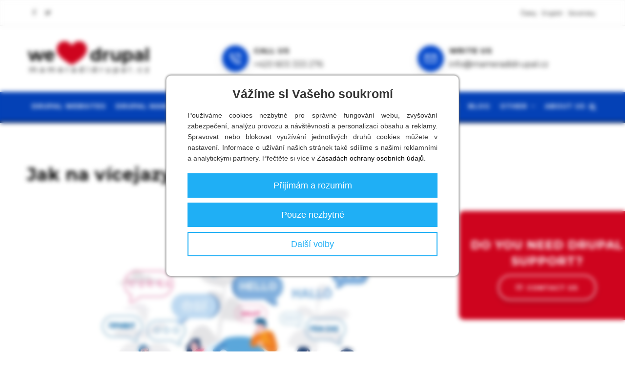

--- FILE ---
content_type: text/html; charset=UTF-8
request_url: https://www.mameradidrupal.cz/en/node/43
body_size: 10838
content:
<!DOCTYPE html>
<html lang="en" dir="ltr">
<head>
  <meta charset="utf-8" />
<noscript><style>form.antibot * :not(.antibot-message) { display: none !important; }</style>
</noscript><script async src="https://www.googletagmanager.com/gtag/js?id=UA-54927181-1"></script>
<script>window.dataLayer = window.dataLayer || [];function gtag(){dataLayer.push(arguments)};gtag("js", new Date());gtag("set", "developer_id.dMDhkMT", true);gtag("config", "UA-54927181-1", {"groups":"default","anonymize_ip":true,"page_placeholder":"PLACEHOLDER_page_path","allow_ad_personalization_signals":false});</script>
<meta name="description" content="Máte vícejazyčný web a nevíte si rady s řešením titulků stránek? V tomto článku vám poradíme, jak pomocí mírné úpravy SQL dotazu generovat správně přiřazený titulek pro správný URL alias, a tedy i pro správný jazyk." />
<link rel="canonical" href="https://www.mameradidrupal.cz/jak-na-vicejazycny-page-title-v-drupalu" />
<meta name="Generator" content="Drupal 10 (https://www.drupal.org)" />
<meta name="MobileOptimized" content="width" />
<meta name="HandheldFriendly" content="true" />
<meta name="viewport" content="width=device-width, initial-scale=1.0" />
<link rel="icon" href="/sites/default/files/favicon.png" type="image/png" />
<link rel="alternate" hreflang="cs" href="https://www.mameradidrupal.cz/jak-na-vicejazycny-page-title-v-drupalu" />

    <title>Jak na vícejazyčný Page Title v Drupalu | Máme rádi Drupal</title>
    <link rel="stylesheet" media="all" href="/core/modules/system/css/components/align.module.css?t03rn9" />
<link rel="stylesheet" media="all" href="/core/modules/system/css/components/fieldgroup.module.css?t03rn9" />
<link rel="stylesheet" media="all" href="/core/modules/system/css/components/container-inline.module.css?t03rn9" />
<link rel="stylesheet" media="all" href="/core/modules/system/css/components/clearfix.module.css?t03rn9" />
<link rel="stylesheet" media="all" href="/core/modules/system/css/components/details.module.css?t03rn9" />
<link rel="stylesheet" media="all" href="/core/modules/system/css/components/hidden.module.css?t03rn9" />
<link rel="stylesheet" media="all" href="/core/modules/system/css/components/item-list.module.css?t03rn9" />
<link rel="stylesheet" media="all" href="/core/modules/system/css/components/js.module.css?t03rn9" />
<link rel="stylesheet" media="all" href="/core/modules/system/css/components/nowrap.module.css?t03rn9" />
<link rel="stylesheet" media="all" href="/core/modules/system/css/components/position-container.module.css?t03rn9" />
<link rel="stylesheet" media="all" href="/core/modules/system/css/components/reset-appearance.module.css?t03rn9" />
<link rel="stylesheet" media="all" href="/core/modules/system/css/components/resize.module.css?t03rn9" />
<link rel="stylesheet" media="all" href="/core/modules/system/css/components/system-status-counter.css?t03rn9" />
<link rel="stylesheet" media="all" href="/core/modules/system/css/components/system-status-report-counters.css?t03rn9" />
<link rel="stylesheet" media="all" href="/core/modules/system/css/components/system-status-report-general-info.css?t03rn9" />
<link rel="stylesheet" media="all" href="/core/modules/system/css/components/tablesort.module.css?t03rn9" />
<link rel="stylesheet" media="all" href="/core/misc/components/progress.module.css?t03rn9" />
<link rel="stylesheet" media="all" href="/core/misc/components/ajax-progress.module.css?t03rn9" />
<link rel="stylesheet" media="all" href="/modules/contrib/antibot/css/antibot.css?t03rn9" />
<link rel="stylesheet" media="all" href="/core/modules/views/css/views.module.css?t03rn9" />
<link rel="stylesheet" media="all" href="/modules/contrib/webform/css/webform.element.details.toggle.css?t03rn9" />
<link rel="stylesheet" media="all" href="/modules/contrib/webform/css/webform.element.message.css?t03rn9" />
<link rel="stylesheet" media="all" href="/modules/contrib/webform/css/webform.form.css?t03rn9" />
<link rel="stylesheet" media="all" href="/modules/contrib/webform/css/webform.ajax.css?t03rn9" />
<link rel="stylesheet" media="all" href="/themes/gavias_foxin/css/template.css?t03rn9" />
<link rel="stylesheet" media="all" href="/themes/gavias_foxin/css/bootstrap.css?t03rn9" />
<link rel="stylesheet" media="all" href="//fonts.googleapis.com/css?family=Montserrat:400,700" />
<link rel="stylesheet" media="all" href="//fonts.googleapis.com/css?family=Open+Sans:400,600,700,800" />
<link rel="stylesheet" media="all" href="/themes/gavias_foxin/css/sliderlayer.css?t03rn9" />
<link rel="stylesheet" media="all" href="/themes/gavias_foxin/css/font-awesome.css?t03rn9" />
<link rel="stylesheet" media="all" href="/themes/gavias_foxin/css/icon.css?t03rn9" />
<link rel="stylesheet" media="all" href="/themes/gavias_foxin/css/animate.css?t03rn9" />
<link rel="stylesheet" media="all" href="/themes/gavias_foxin/vendor/owl-carousel/assets/owl.carousel.min.css?t03rn9" />
<link rel="stylesheet" media="all" href="/themes/gavias_foxin/vendor/owl-carousel/assets/owl.theme.default.min.css?t03rn9" />
<link rel="stylesheet" media="all" href="/themes/gavias_foxin/vendor/prettyphoto/css/prettyPhoto.css?t03rn9" />
<link rel="stylesheet" media="all" href="/themes/gavias_foxin/vendor/ytplayer/css/jquery.mb.YTPlayer.min.css?t03rn9" />


      <script type="application/json" data-drupal-selector="drupal-settings-json">{"path":{"baseUrl":"\/","pathPrefix":"en\/","currentPath":"node\/43","currentPathIsAdmin":false,"isFront":false,"currentLanguage":"en"},"pluralDelimiter":"\u0003","suppressDeprecationErrors":true,"ajaxPageState":{"libraries":"[base64]","theme":"gavias_foxin","theme_token":null},"ajaxTrustedUrl":{"form_action_p_pvdeGsVG5zNF_XLGPTvYSKCf43t8qZYSwcfZl2uzM":true,"\/en\/node\/43?ajax_form=1":true,"\/en\/search\/node":true},"google_analytics":{"account":"UA-54927181-1","trackOutbound":true,"trackMailto":true,"trackTel":true,"trackDownload":true,"trackDownloadExtensions":"7z|aac|arc|arj|asf|asx|avi|bin|csv|doc(x|m)?|dot(x|m)?|exe|flv|gif|gz|gzip|hqx|jar|jpe?g|js|mp(2|3|4|e?g)|mov(ie)?|msi|msp|pdf|phps|png|ppt(x|m)?|pot(x|m)?|pps(x|m)?|ppam|sld(x|m)?|thmx|qtm?|ra(m|r)?|sea|sit|tar|tgz|torrent|txt|wav|wma|wmv|wpd|xls(x|m|b)?|xlt(x|m)|xlam|xml|z|zip"},"antibot":{"forms":{"webform-submission-contact-node-43-add-form":{"id":"webform-submission-contact-node-43-add-form","key":"8rMiQBiyvyYjfSvVbf9fZpxaTTNLzIAy_NYyVrSQC5w"}}},"ajax":{"edit-actions-submit":{"callback":"::submitAjaxForm","event":"click","effect":"fade","speed":500,"progress":{"type":"throbber","message":""},"disable-refocus":true,"url":"\/en\/node\/43?ajax_form=1","httpMethod":"POST","dialogType":"ajax","submit":{"_triggering_element_name":"op","_triggering_element_value":"Poslat"}}},"user":{"uid":0,"permissionsHash":"c6c3d73a0c1c905a4e017bb01bb55bb14da502b4247b742d205937ce3cbae1fe"}}</script>
<script src="/core/assets/vendor/jquery/jquery.min.js?v=3.7.1"></script>
<script src="/core/misc/drupalSettingsLoader.js?v=10.5.1"></script>
<script src="/core/misc/drupal.js?v=10.5.1"></script>
<script src="/core/misc/drupal.init.js?v=10.5.1"></script>
<script src="/themes/gavias_foxin/js/bootstrap.js?v=10.5.1"></script>
<script src="/themes/gavias_foxin/js/imagesloader.min.js?v=10.5.1"></script>
<script src="/themes/gavias_foxin/vendor/jquery.easing.js?v=10.5.1"></script>
<script src="/themes/gavias_foxin/vendor/jquery.appear.js?v=10.5.1"></script>
<script src="/themes/gavias_foxin/vendor/jquery.easypiechart.min.js?v=10.5.1"></script>
<script src="/themes/gavias_foxin/vendor/owl-carousel/owl.carousel.min.js?v=10.5.1"></script>
<script src="/themes/gavias_foxin/vendor/waypoint.js?v=10.5.1"></script>
<script src="/themes/gavias_foxin/vendor/count-to.js?v=10.5.1"></script>
<script src="/themes/gavias_foxin/vendor/masonry.pkgd.min.js?v=10.5.1"></script>
<script src="/themes/gavias_foxin/vendor/isotope.pkgd.min.js?v=10.5.1"></script>
<script src="/themes/gavias_foxin/vendor/aos.js?v=10.5.1"></script>
<script src="/themes/gavias_foxin/vendor/jpreloader.min.js?v=10.5.1"></script>
<script src="/themes/gavias_foxin/vendor/prettyphoto/js/jquery.prettyPhoto.js?v=10.5.1"></script>
<script src="/themes/gavias_foxin/vendor/ytplayer/js/jquery.mb.YTPlayer.min.js?v=10.5.1"></script>
<script src="/themes/gavias_foxin/vendor/jquery.typer/src/jquery.typer.js?v=10.5.1"></script>
<script src="/themes/gavias_foxin/vendor/unslider-min.js?v=10.5.1"></script>
<script src="/themes/gavias_foxin/vendor/perfect-scrollbar.jquery.min.js?v=10.5.1"></script>
<script src="/themes/gavias_foxin/../../libraries/sticky-sidebar/dist/sticky-sidebar.js?v=10.5.1"></script>
<script src="/themes/gavias_foxin/js/main.js?v=10.5.1"></script>
<script src="https://hrabos-gdpr.aira.cz/d4317894-de4e-4efa-96f2-edcf0a216937/init.js"></script>


        <link rel="stylesheet" href="/themes/gavias_foxin/css/custom.css" media="screen"/>
        <link rel="stylesheet" href="/themes/gavias_foxin/css/update.css" media="screen"/>

        

        
                  <style class="customize"></style>
        
        <!-- Google Tag Manager -->
        <script>(function (w, d, s, l, i) {
            w[l] = w[l] || [];
            w[l].push({
              'gtm.start':
                new Date().getTime(), event: 'gtm.js'
            });
            var f = d.getElementsByTagName(s)[0],
              j = d.createElement(s), dl = l != 'dataLayer' ? '&l=' + l : '';
            j.async = true;
            j.src =
              'https://www.googletagmanager.com/gtm.js?id=' + i + dl;
            f.parentNode.insertBefore(j, f);
          })(window, document, 'script', 'dataLayer', 'GTM-TDZX45S');</script>
        <!-- End Google Tag Manager -->

        </head>

        
<body class="layout-no-sidebars page-node-43 page-node_43 node_43 js-preloader footer-fixed path-node node--type-article">

<!-- Google Tag Manager (noscript) -->
<noscript>
  <iframe src="https://www.googletagmanager.com/ns.html?id=GTM-TDZX45S"
          height="0" width="0" style="display:none;visibility:hidden"></iframe>
</noscript>
<!-- End Google Tag Manager (noscript) -->

<a href="#main-content" class="visually-hidden focusable">
  Skip to main content
</a>

  <div class="dialog-off-canvas-main-canvas" data-off-canvas-main-canvas>
    <div class="body-page gva-body-page">
    <div id="jpreContent">
    <div id="jprecontent-inner">
      <div class="preloader-wrapper hidden active">
        <img src="https://www.mameradidrupal.cz/themes/gavias_foxin/images/preloader/preloader-7.gif" alt=""/>
      </div>
    </div>
  </div>
  <header id="header" class="header-v4">

      <div class="topbar">
      <div class="topbar-inner">
        <div class="container">
          <div class="content">  <div>
      <div id="block-topbar" class="block block-block-content block-block-contentf3dd1df5-79a9-4639-818e-13c86f8a9918 no-title">
  
    
      <div class="content block-content">
      
            <div class="field field--name-body field--type-text-with-summary field--label-hidden field__item"><div class="pull-left text-left">
     <ul class="inline">
           <li><a target="_blank" href="https://www.facebook.com/AiraGroup"><i class="fa fa-facebook"></i></a></li>
          <li><a target="_blank" href="https://twitter.com/Aira_GROUP"><i class="fa fa-twitter"></i></a></li>
      </ul>
</div></div>
      
    </div>
  </div>
  <div class="language-switcher-language-url language-changer block block-language block-language-blocklanguage-content no-title" id="block-prepinacjazykacontent" role="navigation">
  
    
      <div class="content block-content">
      <ul class="links"><li hreflang="cs" data-drupal-link-system-path="node/43" class="cs"><a href="/jak-na-vicejazycny-page-title-v-drupalu" class="language-link" hreflang="cs" data-drupal-link-system-path="node/43">Česky</a></li><li hreflang="en" data-drupal-link-system-path="node/43" class="en is-active" aria-current="page"><a href="/en/node/43" class="language-link is-active" hreflang="en" data-drupal-link-system-path="node/43" aria-current="page">English</a></li><li hreflang="sk" data-drupal-link-system-path="node/43" class="sk"><a href="/sk/node/43" class="language-link" hreflang="sk" data-drupal-link-system-path="node/43">Slovensky</a></li></ul>
    </div>
  </div>

  </div>
</div>
        </div>
      </div>
    </div>
  
          
  <div class="header-main">
    <div class="container">
      <div class="header-inner clearfix">
        <div class="row">
          <div class="col-md-4 col-sm-6 col-xs-12 branding">
                            <div>
    
      <a href="/en" title="Home" rel="home" class="site-branding-logo">
              <img src="/sites/default/files/drupal_logo_light.png" alt="Home"/>
          </a>
    
  </div>

                      </div>
          <div class="col-md-8 col-sm-9 col-xs-12">
                            <div>
      <div id="block-headerright" class="block block-block-content block-block-content081f41fd-fa59-46e6-9bb6-2542a151419a no-title">
  
    
      <div class="content block-content">
      
            <div class="field field--name-body field--type-text-with-summary field--label-hidden field__item">         <div class="row">
<div class="col-sm-6 col-xs-12 head-tel"><a href="tel:00420603333276"><div class="widget gsc-icon-box left text-dark"  >
            
                           <div class="highlight-icon"><span class="icon gv-icon-256"></span></div>
            
            <div class="highlight_content">
                                 <h4>Call us</h4>
               
               
                                 <div class="desc"> +420 603 333 276 </div>
               
            </div>
         </div>
          </a></div>
<div class="col-sm-6 col-xs-12 head-mail"><a href="mailto:info@mameradidrupal.cz"><div class="widget gsc-icon-box left text-dark"  >
            
                           <div class="highlight-icon"><span class="icon gv-icon-220"></span></div>
            
            <div class="highlight_content">
                                 <h4>Write us</h4>
               
               
                                 <div class="desc"> info@mameradidrupal.cz </div>
               
            </div>
         </div>
          </a></div>
</div></div>
      
    </div>
  </div>

  </div>

                      </div>
        </div>
      </div>
    </div>
  </div>

  <div class="main-menu gv-sticky-menu">
    <div class="container header-content-layout">
      <div class="header-main-inner p-relative">
        <div class="row">
          <div class="col-md-12 col-sm-12 col-xs-12 p-static">
            <div class="area-main-menu">
              <div class="area-inner">
                <div class="gva-offcanvas-mobile">
                  <div class="close-offcanvas hidden"><i class="gv-icon-8"></i></div>
                                        <div>
    <nav role="navigation"
     aria-labelledby="block-gavias-foxin-main-menu-menu" id="block-gavias-foxin-main-menu" class="block block-menu navigation menu--main">
          
  
  <div  class="visually-hidden block-title" id="block-gavias-foxin-main-menu-menu"><span>Main navigation</span></div>
  
  <div class="block-content">
              
<div class="gva-navigation">
  
            <ul  class="gva_menu gva_menu_main">

                                                  <li  class="menu-item">
          <a href="/en/drupal-websites">
                        Drupal websites
                      </a>
                            </li>
                                              <li  class="menu-item">
          <a href="/en/drupal-management">
                        Drupal management
                      </a>
                            </li>
                                              <li  class="menu-item">
          <a href="/en/drupal-hosting">
                        Drupal hosting
                      </a>
                            </li>
                                              <li  class="menu-item">
          <a href="/en/drupal-and-seo">
                        Drupal and SEO
                      </a>
                            </li>
                                              <li  class="menu-item menu-item--expanded">
          <a href="/en/migracedrupalu">
                        Drupal migration
                          <span class="icaret nav-plus fa fa-angle-down"></span>
                      </a>
                                          <ul class="menu sub-menu">
                                                    <li  class="menu-item">
          <a href="/en/migration-older-version-d11">
                        Older Drupal to D11
                      </a>
                            </li>
                                              <li  class="menu-item">
          <a href="/en/migration-wordpress-drupal">
                        Wordpress to Drupal
                      </a>
                            </li>
                                              <li  class="menu-item">
          <a href="/en/migration-joomla-drupal">
                        Joomla to Drupal
                      </a>
                            </li>
                                              <li  class="menu-item">
          <a href="/en/migration-typo3-drupal">
                        TYPO3 to Drupal
                      </a>
                            </li>
          </ul>
        
                  </li>
                                              <li  class="menu-item">
          <a href="/en/blog">
                        Blog
                      </a>
                            </li>
                                              <li  class="menu-item menu-item--expanded">
          <a href="/en/other">
                        Other
                          <span class="icaret nav-plus fa fa-angle-down"></span>
                      </a>
                                          <ul class="menu sub-menu">
                                                    <li  class="menu-item">
          <a href="/en/drupal-websites-audit">
                        Audit webu
                      </a>
                            </li>
                                              <li  class="menu-item">
          <a href="/en/custom-module-development">
                        Custom module development
                      </a>
                            </li>
                                              <li  class="menu-item">
          <a href="/en/drupal-training-and-consultations">
                        Drupal consultations
                      </a>
                            </li>
                                              <li  class="menu-item">
          <a href="/en/landing-pages-drupal">
                        Landing Pages
                      </a>
                            </li>
                                              <li  class="menu-item">
          <a href="/en/erp-and-crm-drupal">
                        ERP and CRM on Drupal
                      </a>
                            </li>
                                              <li  class="menu-item">
          <a href="/en/drupal-and-security">
                        Drupal and security
                      </a>
                            </li>
          </ul>
        
                  </li>
                                              <li  class="menu-item menu-item--expanded">
          <a href="/en/about-us">
                        About us
                          <span class="icaret nav-plus fa fa-angle-down"></span>
                      </a>
                                          <ul class="menu sub-menu">
                                                    <li  class="menu-item">
          <a href="/en/about-us">
                        ABout us
                      </a>
                            </li>
                                              <li  class="menu-item menu-item--expanded">
          <a href="/en/what-drupal">
                        About Drupal
                          <span class="icaret nav-plus fa fa-angle-down"></span>
                      </a>
                                          <ul class="menu sub-menu">
                                                    <li  class="menu-item">
          <a href="/en/node/138">
                        Drupal 9
                      </a>
                            </li>
                                              <li  class="menu-item">
          <a href="/en/drupal-8">
                        Drupal 8
                      </a>
                            </li>
                                              <li  class="menu-item">
          <a href="/en/drupal-7">
                        Drupal 7
                      </a>
                            </li>
                                              <li  class="menu-item">
          <a href="/en/drupal-6">
                        Drupal 6
                      </a>
                            </li>
          </ul>
        
                  </li>
                                              <li  class="menu-item">
          <a href="/en/reference">
                        Projects
                      </a>
                            </li>
                                              <li  class="menu-item">
          <a href="https://www.aira.cz/kariera/">
                        Career
                      </a>
                            </li>
                                              <li  class="menu-item">
          <a href="/en/contact">
                        Contact
                      </a>
                            </li>
          </ul>
        
                  </li>
          </ul>
        

  </div>

      </div>
</nav>

  </div>


                                                    </div>

                <div class="sticky-kontakt">
                  <a href="mailto:info@mameradidrupal.cz">
                    <div class="widget gsc-icon-box left text-dark">
                      <div class="highlight-icon"><span class="icon gv-icon-220"></span></div>
                    </div>
                  </a>
                  <a href="tel:605213131">
                    <div class="widget gsc-icon-box left text-dark">
                      <div class="highlight-icon"><span class="icon gv-icon-256"></span></div>
                    </div>
                  </a>
                </div>

                <div id="menu-bar" class="menu-bar hidden-lg hidden-md">
                  <span class="one"></span>
                  <span class="two"></span>
                  <span class="three"></span>
                </div>

                                  <div class="gva-search-region search-region">
                    <span class="icon"><i class="fa fa-search"></i></span>
                    <div class="search-content">
                        <div>
    <div class="search-block-form block block-search container-inline" data-drupal-selector="search-block-form" id="block-gavias-foxin-search" role="search">
  
    
      <form action="/en/search/node" method="get" id="search-block-form" accept-charset="UTF-8" class="search-form search-block-form">
  <div class="js-form-item form-item js-form-type-search form-item-keys js-form-item-keys form-no-label">
      <label for="edit-keys" class="visually-hidden">Search</label>
        <input title="Enter the terms you wish to search for." data-drupal-selector="edit-keys" type="search" id="edit-keys" name="keys" value="" size="15" maxlength="128" class="form-search" />

        </div>
<div data-drupal-selector="edit-actions" class="form-actions js-form-wrapper form-wrapper" id="edit-actions"><input class="search-form__submit button js-form-submit form-submit" data-drupal-selector="edit-submit" type="submit" id="edit-submit" value="Search" />
</div>

</form>

  </div>

  </div>

                    </div>
                  </div>
                              </div>
            </div>
          </div>

        </div>
      </div>
    </div>
  </div>

</header>

      <div class="breadcrumbs">
        <div>
      
<div class="breadcrumb-content-inner">
  <div class="gva-breadcrumb-content">
    <div id="block-gavias-foxin-breadcrumbs" class="text-white block gva-block-breadcrumb block-system block-system-breadcrumb-block no-title">
      <div class="breadcrumb-style" style="background-color: #CEF0EA;background-image: url(&#039;/themes/gavias_foxin/images/breadcrumb.jpg&#039;);background-position: center center;background-repeat: no-repeat;">
        <div class="container">
          <div class="breadcrumb-content-main">
            <h1 class="page-title">Jak na vícejazyčný Page Title v Drupalu </h1>
            
                        
                          <div class="">
                <div class="content block-content">
                  <div class="breadcrumb-links">
  <div class="container">
    <div class="content-inner">
              <nav class="breadcrumb " role="navigation" aria-labelledby="system-breadcrumb">
          <div id="system-breadcrumb" class="visually-hidden">Breadcrumb</div>
          <ol>
                                                    <li>
                                  <a href="/en">Home</a>
                                                  <span class=""> - </span>
                              </li>
                                        <li>
                                  <a href="/en/node"></a>
                                                  <span class=""> - </span>
                              </li>
                                        <li>
                                  
                                              </li>
                                        <li>
                                  Jak na vícejazyčný Page Title v Drupalu
                                              </li>
            
            <li></li>
          </ol>
        </nav>
          </div>
  </div>
</div>

                </div>
              </div>
                      </div>
        </div>
      </div>
    </div>
  </div>
</div>

  </div>

    </div>
  
  <div role="main" class="main main-page">

    <div class="clearfix"></div>
    
          <div class="help show">
        <div class="container">
          <div class="control-panel"><i class="fa fa-cogs"></i></div>
          <div class="content-inner">
            
          </div>
        </div>
      </div>
    
    
    <div class="clearfix"></div>
    
    <div class="clearfix"></div>

    <div id="content" class="content content-full">
      <div class="container">
        <div class="content-main-inner">
  <div class="row">

                                      
    <div id="page-main-content" class="main-content col-xs-12 col-md-9 sb-r ">

      <div class="main-content-inner">

        
                  <div class="content-main">
              <div>
      <div id="block-gavias-foxin-content" class="block block-system block-system-main-block no-title">
  
    
      <div class="content block-content">
      
<!-- Start Display article for teaser page -->
  <!-- Start Display article for detail page -->

  <article data-history-node-id="43" lang="cs" class="node node-detail node--type-article node--view-mode-full clearfix">
    <div class="post-block">

      <div class="post-thumbnail post-standard">
                  
            <div class="field field--name-field-image field--type-image field--label-hidden field__item">
<div class="item">
      <img loading="lazy" src="/sites/default/files/2023-12/shutterstock_1723737016_1.jpg" alt="Vícejazyčný Page Title v Drupalu" />

  </div>
</div>
      
              </div>

      <div class="post-content">
        <span class="post-categories"></span>
        <div class="post-meta">
          <span class="post-created"> 17 March 2015 </span> /
          <span class="post-comment">
          <a href="/jak-na-vicejazycny-page-title-v-drupalu/#comments"> Comments</a>
        </span>
        </div>

                  <div class="node__meta hidden">
            <article>
  </article>

            <span>
            Submitted by 
<span><span>admin</span></span>
 on 17 March 2015          </span>
            
          </div>
        
        <div class="node__content clearfix">
          
            <div class="field field--name-body field--type-text-with-summary field--label-hidden field__item"><p>Nedávno jsem pro klienta <a href="https://blog.aira.cz/spoustite-novy-web-super-ale-prace-tim-nekonci">tvořil web</a>, který je v&nbsp;současné době k&nbsp;dispozici v&nbsp;7 jazycích. Možností, jak na Drupalu zprovoznit <strong>vícejazyčný web</strong> s&nbsp;plně provázaným obsahem, je několik. Návodů, tipů a rad jak na to se v&nbsp;internetových vodách povaluje nepřeberně.</p>

<p>Na co jsem ale narazil, a co mě nemile překvapilo, nefungovaly mi <strong>překlady titulků stránek </strong>pro stránky generované pomocí <strong>Views</strong>. Abychom si rozuměli, nemám na mysli nadpis článků, ale ten text, který je v&nbsp;kartě prohlížeče nahoře. Ten popis se hodí nejen k orientaci pro lidi jako já, co mají otevřeno vždycky alespoň 20 oken, ale i kvůli <a href="https://www.mameradidrupal.cz/seo-na-drupalu-10-nejlepsich-praktik">optimalizaci pro vyhledávače.</a></p>

<h2>Startovní čára</h2>

<p>Mým zadáním bylo vytvořit velkou hromadu <strong>výpisů produktů ve Views</strong> dle<a href="https://www.mameradidrupal.cz/drupal-views-cleneni-obsahu-do-kategorii"> přiřazených kategorií</a>. Naskýtaly se dvě možnosti – udělat pro každou kategorii a jazyk vlastní Views stránku a pomocí nastavení filtru získat kýžený výsledek. To je ale na můj vkus zdlouhavé a při budoucí editaci značně otravné.</p>

<p>Cesta, kterou jsem se vydal já, vypadá na první pohled jednodušeji. Místo filtrace jednotlivých jazykových verzí, jsem aplikoval režim&nbsp;<strong>Jazyk =&nbsp; Current user's language</strong>. Tím se vždy vyfiltroval obsah v&nbsp;jazyce návštěvníka.</p>

<p>Všechno vypadalo, že funguje náramně. Pro jednotlivé jazykové verze jsem nastavil <strong>URL aliasy</strong>, aby k&nbsp;výpisu kategorie produktu šlo přistupovat pomocí různých url adres (pro každý jazyk její překlad). Chyběla maličkost – nastavit <strong>Page Title</strong>…</p>

<p>Modul&nbsp;<a href="https://www.drupal.org/project/simple_page_title">Simple Page Title</a>&nbsp;dle popisu plnil moje touhy. A na první pohled taky že ano. Chyba lávky. Háček se objevil. V&nbsp;tomto modulu je kontrolováno, zdali má přistupovaná stránka nějaké další URL aliasy. A pokud ano, použije buď ten alias anebo aktuální cestu. Podle toho, jak to seřadí abeceda.</p>

<p>Přesně v&nbsp;tom byl zakopaný pes. Kvůli&nbsp;tomu jsem měl titulek „Aplikace“ místo „Application“, i když ve stejnou chvíli titulek „Products“ dostával správně přednost před českou verzí. Postačila mírná úprava SQL dotazu a nyní pokaždé generuje správně přiřazený Titulek pro správný URL alias, tedy i pro správný jazyk.</p>

<h2>Výsledek</h2>

<p>Minimální oprava a nyní se můžu spolehnout, že vždy v&nbsp;titulku stránky bude název, který odpovídá aktuální jazykové verzi.</p>
</div>
      <ul class="links inline"><li class="comment-forbidden"></li></ul>
        </div>
        <div id="node-single-comment">
          
        </div>

      </div>

    </div>

  </article>

  <!-- End Display article for detail page -->

    </div>
  </div>

  </div>

          </div>
        
              </div>

    </div>

    <!-- Sidebar Left -->
        <!-- End Sidebar Left -->

    <!-- Sidebar Right -->
    
            
      <div id="sidebar-right" class="col-lg-3 col-md-3 col-sm-12 col-xs-12 sidebar sidebar-right theiaStickySidebar">
        <div class="sidebar-inner">
            <div>
      <div id="block-calltoaction" class="sub-cta block block-block-content block-block-content0732d838-ed44-4271-b7e0-ee35ccdaba7a no-title">
  
    
      <div class="content block-content">
      
            <div class="field field--name-body field--type-text-with-summary field--label-hidden field__item"><h3 class="title">Do you need Drupal support?</h3>

<p class="text-center"><a class="btn-theme btn btn-md" href="/en/contact"><i class="gv-icon-220">&nbsp;</i>Contact us</a></p>
</div>
      
    </div>
  </div>

  </div>

        </div>
      </div>
        <!-- End Sidebar Right -->

  </div>
</div>
      </div>
    </div>

          <div class="highlighted area">
        <div class="container">
            <div>
    <div data-drupal-messages-fallback class="hidden"></div>
  <div class="views-element-container block block-views block-views-blockreference-block-3 no-title" id="block-views-block-reference-block-3">
  
    
      <div class="content block-content">
      <div><div class="gva-view js-view-dom-id-a44fae2e70d752c749f99317e6dfb963ca18c51e8c96a0a19437ef61cd4b0993">
  
  
  

      <header>
      <div class="h2 block-title"><span>References</span></div>

    </header>
  
  
  

  <div class="owl-carousel init-carousel-owl" id="nase-projekty" data-items="4" data-items_lg="4" data-items_md="3" data-items_sm="2" data-items_xs="1" data-loop="0" data-speed="200" data-auto_play="0" data-auto_play_speed="1000" data-auto_play_timeout="3000" data-auto_play_hover="1" data-navigation="1" data-rewind_nav="0" data-pagination="0" data-mouse_drag="1" data-touch_drag="1">
   
   
             <div class="item">
            <div><div class="views-field views-field-field-hlavni-obrazek"><div class="field-content"><div class="row reference-item">
<div class="small-12 columns image">
<div class="item">
      <a href="/en/reference/czech-radio-implementation-of-cms-drupal-7"><img loading="lazy" src="/sites/default/files/rozhlas.png" alt="" />
</a>
  </div>
</div>
<div class="small-12 columns title"><a href="/en/reference/czech-radio-implementation-of-cms-drupal-7" hreflang="en">Czech radio</a></div>
<div class="small-12 columns body"><p></p></div>
<div class="small-12 columns link text-right"><a href="/en/reference/czech-radio-implementation-of-cms-drupal-7" hreflang="en">view</a></div>
</div></div></div></div>
         </div>
             <div class="item">
            <div><div class="views-field views-field-field-hlavni-obrazek"><div class="field-content"><div class="row reference-item">
<div class="small-12 columns image">
<div class="item">
      <a href="/en/reference/tv-prima-biggest-drupal-implementation-czech-republic"><img loading="lazy" src="/sites/default/files/prima_1.png" alt="" />
</a>
  </div>
</div>
<div class="small-12 columns title"><a href="/en/reference/tv-prima-biggest-drupal-implementation-czech-republic" hreflang="en">TV PRIMA</a></div>
<div class="small-12 columns body"><p></p></div>
<div class="small-12 columns link text-right"><a href="/en/reference/tv-prima-biggest-drupal-implementation-czech-republic" hreflang="en">view</a></div>
</div></div></div></div>
         </div>
             <div class="item">
            <div><div class="views-field views-field-field-hlavni-obrazek"><div class="field-content"><div class="row reference-item">
<div class="small-12 columns image">
<div class="item">
      <a href="/en/reference/koh-i-noor"><img loading="lazy" src="/sites/default/files/kohinoor.png" alt="" />
</a>
  </div>
</div>
<div class="small-12 columns title"><a href="/en/reference/koh-i-noor" hreflang="en">Koh-i-noor</a></div>
<div class="small-12 columns body"><p></p></div>
<div class="small-12 columns link text-right"><a href="/en/reference/koh-i-noor" hreflang="en">view</a></div>
</div></div></div></div>
         </div>
             <div class="item">
            <div><div class="views-field views-field-field-hlavni-obrazek"><div class="field-content"><div class="row reference-item">
<div class="small-12 columns image">
<div class="item">
      <a href="/en/reference/cdr-a-diit"><img loading="lazy" src="/sites/default/files/cdr.png" alt="CDR a diit" title="CDR a diit" />
</a>
  </div>
</div>
<div class="small-12 columns title"><a href="/en/reference/cdr-a-diit" hreflang="en">CDR a diit</a></div>
<div class="small-12 columns body"><p></p></div>
<div class="small-12 columns link text-right"><a href="/en/reference/cdr-a-diit" hreflang="en">view</a></div>
</div></div></div></div>
         </div>
             <div class="item">
            <div><div class="views-field views-field-field-hlavni-obrazek"><div class="field-content"><div class="row reference-item">
<div class="small-12 columns image">
<div class="item">
      <a href="/en/reference/novum-cz"><img loading="lazy" src="/sites/default/files/novum3.png" alt="" />
</a>
  </div>
</div>
<div class="small-12 columns title"><a href="/en/reference/novum-cz" hreflang="en">Novum.cz</a></div>
<div class="small-12 columns body"><p></p></div>
<div class="small-12 columns link text-right"><a href="/en/reference/novum-cz" hreflang="en">view</a></div>
</div></div></div></div>
         </div>
             <div class="item">
            <div><div class="views-field views-field-field-hlavni-obrazek"><div class="field-content"><div class="row reference-item">
<div class="small-12 columns image">
<div class="item">
      <a href="/en/reference/cestovinky-cz"><img loading="lazy" src="/sites/default/files/cestovinky_0.png" alt="Cestovinky.cz" title="Cestovinky.cz" />
</a>
  </div>
</div>
<div class="small-12 columns title"><a href="/en/reference/cestovinky-cz" hreflang="en">Cestovinky.cz</a></div>
<div class="small-12 columns body"><p></p></div>
<div class="small-12 columns link text-right"><a href="/en/reference/cestovinky-cz" hreflang="en">view</a></div>
</div></div></div></div>
         </div>
             <div class="item">
            <div><div class="views-field views-field-field-hlavni-obrazek"><div class="field-content"><div class="row reference-item">
<div class="small-12 columns image">
<div class="item">
      <a href="/en/reference/bydlimekvalitne-cz"><img loading="lazy" src="/sites/default/files/bydlimekvalitne.png" alt="Bydlimekvalitne.cz" title="Bydlimekvalitne.cz" />
</a>
  </div>
</div>
<div class="small-12 columns title"><a href="/en/reference/bydlimekvalitne-cz" hreflang="en">Bydlimekvalitne.cz</a></div>
<div class="small-12 columns body"><p></p></div>
<div class="small-12 columns link text-right"><a href="/en/reference/bydlimekvalitne-cz" hreflang="en">view</a></div>
</div></div></div></div>
         </div>
             <div class="item">
            <div><div class="views-field views-field-field-hlavni-obrazek"><div class="field-content"><div class="row reference-item">
<div class="small-12 columns image">
<div class="item">
      <a href="/en/reference/amerika-cz"><img loading="lazy" src="/sites/default/files/amerika.png" alt="" />
</a>
  </div>
</div>
<div class="small-12 columns title"><a href="/en/reference/amerika-cz" hreflang="en">Amerika.cz</a></div>
<div class="small-12 columns body"><p></p></div>
<div class="small-12 columns link text-right"><a href="/en/reference/amerika-cz" hreflang="en">view</a></div>
</div></div></div></div>
         </div>
             <div class="item">
            <div><div class="views-field views-field-field-hlavni-obrazek"><div class="field-content"><div class="row reference-item">
<div class="small-12 columns image">
<div class="item">
      <a href="/en/reference/cukrarstvi-viktoria"><img loading="lazy" src="/sites/default/files/logo_0%20%281%29.png" alt="" />
</a>
  </div>
</div>
<div class="small-12 columns title"><a href="/en/reference/cukrarstvi-viktoria" hreflang="en">Cukrářství Viktoria</a></div>
<div class="small-12 columns body"><p></p></div>
<div class="small-12 columns link text-right"><a href="/en/reference/cukrarstvi-viktoria" hreflang="en">view</a></div>
</div></div></div></div>
         </div>
             <div class="item">
            <div><div class="views-field views-field-field-hlavni-obrazek"><div class="field-content"><div class="row reference-item">
<div class="small-12 columns image">
<div class="item">
      <a href="/en/reference/animo-bohemia"><img loading="lazy" src="/sites/default/files/animo_logo_0_0.png" alt="Animo Bohemia logo" title="Animo Bohemia" />
</a>
  </div>
</div>
<div class="small-12 columns title"><a href="/en/reference/animo-bohemia" hreflang="en">Animo Bohemia</a></div>
<div class="small-12 columns body"><p></p></div>
<div class="small-12 columns link text-right"><a href="/en/reference/animo-bohemia" hreflang="en">view</a></div>
</div></div></div></div>
         </div>
             <div class="item">
            <div><div class="views-field views-field-field-hlavni-obrazek"><div class="field-content"><div class="row reference-item">
<div class="small-12 columns image">
<div class="item">
      <a href="/en/reference/remak-eu"><img loading="lazy" src="/sites/default/files/remak_logo.png" alt="" />
</a>
  </div>
</div>
<div class="small-12 columns title"><a href="/en/reference/remak-eu" hreflang="en">Remak.eu</a></div>
<div class="small-12 columns body"><p></p></div>
<div class="small-12 columns link text-right"><a href="/en/reference/remak-eu" hreflang="en">view</a></div>
</div></div></div></div>
         </div>
             <div class="item">
            <div><div class="views-field views-field-field-hlavni-obrazek"><div class="field-content"><div class="row reference-item">
<div class="small-12 columns image">
<div class="item">
      <a href="/en/reference/touax"><img loading="lazy" src="/sites/default/files/LOGO_TOUAX2011_ALONE_0.jpg" alt="Touax logo" title="Touax logo" />
</a>
  </div>
</div>
<div class="small-12 columns title"><a href="/en/reference/touax" hreflang="en">Touax</a></div>
<div class="small-12 columns body"><p></p></div>
<div class="small-12 columns link text-right"><a href="/en/reference/touax" hreflang="en">view</a></div>
</div></div></div></div>
         </div>
             <div class="item">
            <div><div class="views-field views-field-field-hlavni-obrazek"><div class="field-content"><div class="row reference-item">
<div class="small-12 columns image">
<div class="item">
      <a href="/en/reference/oa-praha"><img loading="lazy" src="/sites/default/files/logo%20%281%29.png" alt="" title="OA Praha logo" />
</a>
  </div>
</div>
<div class="small-12 columns title"><a href="/en/reference/oa-praha" hreflang="en">OA Praha</a></div>
<div class="small-12 columns body"><p></p></div>
<div class="small-12 columns link text-right"><a href="/en/reference/oa-praha" hreflang="en">view</a></div>
</div></div></div></div>
         </div>
             <div class="item">
            <div><div class="views-field views-field-field-hlavni-obrazek"><div class="field-content"><div class="row reference-item">
<div class="small-12 columns image">
<div class="item">
      <a href="/en/respect-group"><img loading="lazy" src="/sites/default/files/logo-respect.png" alt="Respect" />
</a>
  </div>
</div>
<div class="small-12 columns title"><a href="/en/respect-group" hreflang="en">Respect Group</a></div>
<div class="small-12 columns body"><p></p></div>
<div class="small-12 columns link text-right"><a href="/en/respect-group" hreflang="en">view</a></div>
</div></div></div></div>
         </div>
    
</div>

    

  
  

  
  
</div>
</div>

    </div>
  </div>
<div id="block-webform" class="contact-form block block-webform block-webform-block">
  
      <div class="h2 block-title" ><span>I want to know more about Drupal!</span></div>
    
      <div class="content block-content">
      <span id="webform-submission-contact-node-43-form-ajax-content"></span><div id="webform-submission-contact-node-43-form-ajax" class="webform-ajax-form-wrapper" data-effect="fade" data-progress-type="throbber"><form class="webform-submission-form webform-submission-add-form webform-submission-contact-form webform-submission-contact-add-form webform-submission-contact-node-43-form webform-submission-contact-node-43-add-form js-webform-details-toggle webform-details-toggle antibot" data-drupal-selector="webform-submission-contact-node-43-add-form" data-action="/en/node/43" action="/antibot" method="post" id="webform-submission-contact-node-43-add-form" accept-charset="UTF-8">
  
  <noscript>
  <div class="antibot-no-js antibot-message antibot-message-warning">You must have JavaScript enabled to use this form.</div>
</noscript>
<div class="js-form-item form-item js-form-type-textfield form-item-name js-form-item-name form-no-label">
      <label for="edit-name" class="visually-hidden js-form-required form-required">Jméno</label>
        <input data-drupal-selector="edit-name" type="text" id="edit-name" name="name" value="" size="60" maxlength="255" placeholder="Jméno" class="form-text required" required="required" aria-required="true" />

        </div>
<div class="js-form-item form-item js-form-type-email form-item-email js-form-item-email form-no-label">
      <label for="edit-email" class="visually-hidden js-form-required form-required">E-mail</label>
        <input data-drupal-selector="edit-email" type="email" id="edit-email" name="email" value="" size="60" maxlength="254" placeholder="E-mail" class="form-email required" required="required" aria-required="true" />

        </div>
<div class="js-form-item form-item js-form-type-tel form-item-phone js-form-item-phone form-no-label">
      <label for="edit-phone" class="visually-hidden js-form-required form-required">Telefon</label>
        <input data-drupal-selector="edit-phone" type="tel" id="edit-phone" name="phone" value="" size="30" maxlength="128" placeholder="Telefon" class="form-tel required" required="required" aria-required="true" />

        </div>
<div class="js-form-item form-item js-form-type-textarea form-item-message js-form-item-message form-no-label">
      <label for="edit-message" class="visually-hidden js-form-required form-required">Vaše zpráva</label>
        <div>
  <textarea data-drupal-selector="edit-message" id="edit-message" name="message" rows="5" cols="60" placeholder="Vaše zpráva" class="form-textarea required" required="required" aria-required="true"></textarea>
</div>

        </div>
<div data-drupal-selector="edit-actions" class="form-actions webform-actions js-form-wrapper form-wrapper" id="edit-actions"><input class="webform-button--submit button button--primary js-form-submit form-submit" data-drupal-selector="edit-actions-submit" data-disable-refocus="true" type="submit" id="edit-actions-submit" name="op" value="Poslat" />

</div>
<input data-drupal-selector="edit-antibot-key" type="hidden" name="antibot_key" value="" />
<input autocomplete="off" data-drupal-selector="form-0pxlzfozyhbfgch9ywuz0hik9nv0mw5piikzxht64ui" type="hidden" name="form_build_id" value="form-0PXLzfozYHbFGCh9YWuz0hIk9Nv0MW5PiiKzxhT64UI" />
<input data-drupal-selector="edit-webform-submission-contact-node-43-add-form" type="hidden" name="form_id" value="webform_submission_contact_node_43_add_form" />


  
</form>
</div>
    </div>
  </div>

  </div>

        </div>
      </div>
    
    
    
  </div>
</div>

<footer id="footer" class="footer">

  
  <div class="footer-center">
    <div class="container">
      <div class="row">
                  <div
            class="footer-first col-lg-3 col-md-3 col-sm-12 col-xs-12 column">
              <div>
      <div id="block-footermenu1" class="block block-block-content block-block-content0dc5c702-778b-4411-a800-b990495e504f no-title">
  
    
      <div class="content block-content">
      
            <div class="field field--name-body field--type-text-with-summary field--label-hidden field__item"><div class="text links">
  <ul>
    <li><a href="https://www.mameradidrupal.cz/en/about-us">About us</a></li>
    <li><a href="https://www.aira.cz/en/our-services/">Service offer</a></li>
    <li><a href="https://www.mameradidrupal.cz/en/what-drupal">What is Drupal</a></li>
  </ul>       
</div></div>
      
    </div>
  </div>

  </div>

          </div>
        
                  <div
            class="footer-second col-lg-3 col-md-3 col-sm-12 col-xs-12 column">
              <div>
      <div id="block-footermenu2" class="block block-block-content block-block-content7c0f8445-e100-4598-8628-40192a10433e no-title">
  
    
      <div class="content block-content">
      
            <div class="field field--name-body field--type-text-with-summary field--label-hidden field__item"><div class="text links">
<ul>
	<li><a href="/en/drupal-websites">Drupal websites</a></li>
	<li><a href="/en/drupal-management">Drupal management</a></li>
	<li><a href="/en/drupal-hosting">Drupal Hosting</a></li>
	<li><a href="/en/drupal-and-seo">Drupal and SEO</a></li>
</ul>
</div>
</div>
      
    </div>
  </div>

  </div>

          </div>
        
                  <div
            class="footer-third col-lg-3 col-md-3 col-sm-12 col-xs-12 column">
              <div>
      <div id="block-footerkontakt" class="block block-block-content block-block-contentd8ca3f25-0105-405b-a4c9-8f8c10694a87 no-title">
  
    
      <div class="content block-content">
      
            <div class="field field--name-body field--type-text-with-summary field--label-hidden field__item"><div class="text contact">
<div class="bluebox"><a href="tel:+420283850031">+420 283 850 031</a></div>

<div class="bluebox"><a href="mailto:info@aira.cz">info@aira.cz</a></div>

<p>IČ: 25682598<br>
DIČ: CZ 25682598</p>
</div>
</div>
      
    </div>
  </div>

  </div>

          </div>
        
                  <div
            class="footer-four col-lg-3 col-md-3 col-sm-12 col-xs-12 column">
              <div>
      <div id="block-footerlogo" class="block block-block-content block-block-contente15ab02f-3f4c-416f-bc0b-9ef2fb0e8439 no-title">
  
    
      <div class="content block-content">
      
            <div class="field field--name-body field--type-text-with-summary field--label-hidden field__item"><div class="text adress">
<p><a href="/"><img alt="Máme rádi drupal" src="/sites/default/files/drupal-logo-transparent.png"></a> Aira GROUP, s.r.o.<br>
Vratislavova 57/1<br>
128 00 Praha 2</p>
</div>
</div>
      
    </div>
  </div>

  </div>

          </div>
              </div>
    </div>
  </div>

      <div class="copyright">
      <div class="container">
        <div class="copyright-inner">
            <div>
      <div id="block-copyright" class="block block-block-content block-block-content21463710-3b1f-4eff-8f10-066029ae8839 no-title">
  
    
      <div class="content block-content">
      
            <div class="field field--name-body field--type-text-with-summary field--label-hidden field__item">2025 © Copyright <a href="https://www.aira.cz" target="_blank">Aira Group</a></div>
      
    </div>
  </div>

  </div>

        </div>
      </div>
    </div>
  
</footer>


  </div>


<script src="/core/assets/vendor/once/once.min.js?v=1.0.1"></script>
<script src="/core/misc/debounce.js?v=10.5.1"></script>
<script src="/core/assets/vendor/tabbable/index.umd.min.js?v=6.2.0"></script>
<script src="/modules/contrib/antibot/js/antibot.js?t03rn9"></script>
<script src="/core/misc/jquery.form.js?v=4.3.0"></script>
<script src="/modules/contrib/google_analytics/js/google_analytics.js?v=10.5.1"></script>
<script src="/core/misc/progress.js?v=10.5.1"></script>
<script src="/core/assets/vendor/loadjs/loadjs.min.js?v=4.3.0"></script>
<script src="/core/misc/announce.js?v=10.5.1"></script>
<script src="/core/misc/message.js?v=10.5.1"></script>
<script src="/core/misc/ajax.js?v=10.5.1"></script>
<script src="/modules/contrib/webform/js/webform.scroll.js?v=10.5.1"></script>
<script src="/modules/contrib/webform/js/webform.ajax.js?v=10.5.1"></script>
<script src="/modules/contrib/webform/js/webform.element.details.save.js?v=10.5.1"></script>
<script src="/modules/contrib/webform/js/webform.element.details.toggle.js?v=10.5.1"></script>
<script src="/modules/contrib/webform/js/webform.element.message.js?v=10.5.1"></script>
<script src="/core/misc/form.js?v=10.5.1"></script>
<script src="/modules/contrib/webform/js/webform.behaviors.js?v=10.5.1"></script>
<script src="/core/misc/states.js?v=10.5.1"></script>
<script src="/modules/contrib/webform/js/webform.states.js?v=10.5.1"></script>
<script src="/modules/contrib/webform/js/webform.form.js?v=10.5.1"></script>


  
</body>
</html>


--- FILE ---
content_type: text/css
request_url: https://www.mameradidrupal.cz/themes/gavias_foxin/css/template.css?t03rn9
body_size: 24418
content:
/****/
html {
  overflow-x: hidden;
}

body {
  overflow-x: hidden;
}

a:hover, a:focus, a:active {
  transition: all 0.35s;
  outline: none !important;
  color: #0549cc;
}

img {
  border: 0;
  vertical-align: top;
  max-width: 100%;
  height: auto;
}

.video-responsive {
  height: 0;
  padding-top: 0;
  padding-bottom: 56.25%;
  position: relative;
  overflow: hidden;
}
.video-responsive embed, .video-responsive iframe, .video-responsive object, .video-responsive video {
  top: 0;
  left: 0;
  width: 100%;
  height: 100%;
  position: absolute;
}

h1, h2, h3, h4, h5, h6 {
  letter-spacing: 1px;
  line-height: 1.4 !important;
}

.body-page input[type=text],
.body-page input[type=tel],
.body-page input[type=password],
.body-page input[type=email],
.body-page textarea, .body-page select {
  background-color: #fff;
  box-shadow: 0 0 2px 2px rgba(0, 0, 0, 0.02) inset;
  border: 1px solid rgba(0, 0, 0, 0.1);
  padding: 5px 10px;
}
.body-page input[type=text]:focus, .body-page input[type=text]:active, .body-page input[type=text]:hover,
.body-page input[type=tel]:focus,
.body-page input[type=tel]:active,
.body-page input[type=tel]:hover,
.body-page input[type=password]:focus,
.body-page input[type=password]:active,
.body-page input[type=password]:hover,
.body-page input[type=email]:focus,
.body-page input[type=email]:active,
.body-page input[type=email]:hover,
.body-page textarea:focus,
.body-page textarea:active,
.body-page textarea:hover, .body-page select:focus, .body-page select:active, .body-page select:hover {
  outline: none;
}

.label {
  color: #000 !important;
}

.list-menu ul li {
  list-style: none;
  padding: 15px 2px;
  font-size: 14px;
  border-bottom: 1px solid rgba(0, 0, 0, 0.1);
}
.list-menu ul li:last-child {
  border-bottom: none;
}

ul {
  margin: 0;
  padding: 0;
}
ul ul {
  padding-left: 20px;
}
ul li i {
  margin-right: 3px;
  font-size: 16px;
  min-width: 20px;
  text-align: center;
}

.item-list ul li {
  margin-left: 0;
}

ul.menu > li {
  position: relative;
  padding: 3px 0;
}
ul.menu > li a {
  padding-left: 16px;
  transition: all 0.35s;
}
ul.menu > li a:after {
  content: "\f105";
  font-family: "FontAwesome";
  position: absolute;
  left: 0;
  top: 50%;
  margin-top: -12px;
}
ul.menu > li a:hover {
  padding-left: 25px;
}

ul.feature-list {
  margin-top: 30px;
}
ul.feature-list > li {
  padding-left: 30px;
  position: relative;
  margin-bottom: 5px;
}
ul.feature-list > li:after {
  content: "\e906";
  font-family: "gva-icon";
  position: absolute;
  top: 2px;
  left: 2px;
  z-index: 1;
  color: #0549cc;
}

ul.inline > li {
  float: left;
  margin-left: 5px;
}

table {
  width: 100%;
  margin-bottom: 25px;
  border: 1px solid #ddd;
}
table > thead > tr > th,
table > thead > tr > td,
table > tbody > tr > th,
table > tbody > tr > td,
table > tfoot > tr > th,
table > tfoot > tr > td {
  border-color: #ddd;
  border-width: 1px 1px 1px 0;
  border-style: solid;
}
table > thead > tr > th,
table > thead > tr > td {
  border-bottom-width: 2px;
}

.no-padding {
  padding: 0 !important;
}

a.disable {
  pointer-events: none;
  cursor: default;
}

/************************* Pagination ************************/
.pager .paginations {
  border-radius: 5px;
  display: inline-block;
  margin: 0 30px;
  padding: 4px 3px;
}
.pager .paginations a {
  border: 1px solid rgba(0, 0, 0, 0.1);
  font-weight: 700;
  display: inline-block;
  height: 35px;
  line-height: 34px;
  margin: 0 1px;
  text-align: center;
  width: 35px;
  margin-right: 10px;
}
.pager .paginations a:last-child {
  margin-right: 0;
}
.pager .paginations a.active {
  background: #0549cc;
  border-color: #0549cc;
  color: #fff;
}

#edit-preview {
  background: #0549cc;
  color: #fff;
  font-size: 12px;
  text-transform: uppercase;
  padding: 8px 15px;
  border: none;
}
#edit-preview:hover {
  background: rgb(10.980861244, 92.3205741627, 249.019138756);
}

.breadcrumb-content-inner {
  margin-bottom: 30px;
  text-align: center;
}
.breadcrumb-content-inner .gva-breadcrumb-content .page-title {
  font-size: 36px;
  text-align: center;
  margin-bottom: 0;
}
@media (max-width: 991px) {
  .breadcrumb-content-inner .gva-breadcrumb-content .page-title {
    font-size: 26px;
  }
}
.breadcrumb-content-inner .gva-breadcrumb-content .breadcrumb-content-main {
  position: absolute;
  top: 50%;
  transform: translateY(-50%);
  left: 0;
  width: 100%;
  z-index: 1;
}
.breadcrumb-content-inner .gva-breadcrumb-content .gva-block-breadcrumb .breadcrumb-style {
  min-height: 290px;
  margin-bottom: 30px;
  position: relative;
}
@media (max-width: 991px) {
  .breadcrumb-content-inner .gva-breadcrumb-content .gva-block-breadcrumb .breadcrumb-style {
    min-height: 160px;
  }
}
.breadcrumb-content-inner .gva-breadcrumb-content .gva-block-breadcrumb.text-white *, .breadcrumb-content-inner .gva-breadcrumb-content .gva-block-breadcrumb.text-white .page-title, .breadcrumb-content-inner .gva-breadcrumb-content .gva-block-breadcrumb.text-light *, .breadcrumb-content-inner .gva-breadcrumb-content .gva-block-breadcrumb.text-light .page-title {
  color: #fff;
}
.breadcrumb-content-inner .gva-breadcrumb-content .gva-block-breadcrumb.text-white .breadcrumb-links li, .breadcrumb-content-inner .gva-breadcrumb-content .gva-block-breadcrumb.text-light .breadcrumb-links li {
  color: #fff;
}
.breadcrumb-content-inner .gva-breadcrumb-content .gva-block-breadcrumb.text-white .breadcrumb-links li a, .breadcrumb-content-inner .gva-breadcrumb-content .gva-block-breadcrumb.text-light .breadcrumb-links li a {
  color: #fff;
}
.breadcrumb-content-inner .gva-breadcrumb-content .gva-block-breadcrumb.text-white .breadcrumb-links li a:hover, .breadcrumb-content-inner .gva-breadcrumb-content .gva-block-breadcrumb.text-light .breadcrumb-links li a:hover {
  color: #999999;
}
.breadcrumb-content-inner .gva-breadcrumb-content .breadcrumb-links nav.breadcrumb {
  display: inline-block;
}
.breadcrumb-content-inner .gva-breadcrumb-content .breadcrumb-links nav.breadcrumb li {
  font-size: 12px;
  font-weight: 400;
  color: #999999;
  text-transform: capitalize;
}
.breadcrumb-content-inner .gva-breadcrumb-content .breadcrumb-links nav.breadcrumb li a {
  color: #000;
}
.breadcrumb-content-inner .gva-breadcrumb-content .breadcrumb-links nav.breadcrumb li a:hover {
  color: #0549cc;
}

.container .container {
  width: auto !important;
}

@font-face {
  font-family: "brandon";
  font-style: normal;
  font-weight: 300;
  src: url("../fonts/brandon-grotesque/BrandonGrotesque-Light.eot") format("eot"), url("../fonts/brandon-grotesque/BrandonGrotesque-Light.otf") format("opentype"), url("../fonts/brandon-grotesque/BrandonGrotesque-Light.woff") format("woff"), url("../fonts/brandon-grotesque/BrandonGrotesque-Light.ttf") format("truetype"), url("../fonts/brandon-grotesque/BrandonGrotesque-Light.svg#BrandonGrotesque-Light") format("svg");
}
@font-face {
  font-family: "brandon";
  font-style: normal;
  font-weight: 400;
  src: url("../fonts/brandon-grotesque/BrandonGrotesque-Regular.eot") format("eot"), url("../fonts/brandon-grotesque/BrandonGrotesque-Regular.otf") format("opentype"), url("../fonts/brandon-grotesque/BrandonGrotesque-Regular.woff") format("woff"), url("../fonts/brandon-grotesque/BrandonGrotesque-Regular.ttf") format("truetype"), url("../fonts/brandon-grotesque/BrandonGrotesque-Regular.svg#BrandonGrotesque-Regular") format("svg");
}
@font-face {
  font-family: "brandon";
  font-style: normal;
  font-weight: 700;
  src: url("../fonts/brandon-grotesque/BrandonGrotesque-Bold.eot") format("eot"), url("../fonts/brandon-grotesque/BrandonGrotesque-Bold.otf") format("opentype"), url("../fonts/brandon-grotesque/BrandonGrotesque-Bold.woff") format("woff"), url("../fonts/brandon-grotesque/BrandonGrotesque-Bold.ttf") format("truetype"), url("../fonts/brandon-grotesque/BrandonGrotesque-Bold.svg#BrandonGrotesque-Bold") format("svg");
}
@font-face {
  font-family: "brandon";
  font-style: normal;
  font-weight: 900;
  src: url("../fonts/brandon-grotesque/BrandonGrotesque-Black.eot") format("eot"), url("../fonts/brandon-grotesque/BrandonGrotesque-Black.otf") format("opentype"), url("../fonts/brandon-grotesque/BrandonGrotesque-Black.woff") format("woff"), url("../fonts/brandon-grotesque/BrandonGrotesque-Black.ttf") format("truetype"), url("../fonts/brandon-grotesque/BrandonGrotesque-Black.svg#BrandonGrotesque-Black") format("svg");
}
html {
  overflow-x: hidden;
}

body {
  overflow-x: hidden;
}
body.boxed {
  max-width: 1440px;
  margin: 0 auto;
  box-shadow: 0px 5px 5px rgba(0, 0, 0, 0.15);
  background-color: #efefef;
}
body.boxed div.body-page {
  background: #fff;
}
body .gva-body-page {
  overflow: hidden !important;
}

.container {
  max-width: 100%;
}
.container .container {
  width: 100% !important;
}

.topbar {
  background: #F7F7F7;
  color: #848484;
  font-size: 12px;
  padding: 15px 0;
}
@media (max-width: 767px) {
  .topbar {
    display: none;
  }
}
.topbar i {
  color: #848484;
  font-size: 14px;
}
.topbar i:hover {
  color: #0549cc;
}
.topbar .block {
  margin: 0 !important;
}

header .header-main {
  padding: 30px 0;
  background: #fff;
}
header .site-branding-logo {
  padding: 30px 0 0;
  display: inline-block;
  max-height: 80px;
}
@media (max-width: 1199px) {
  header .site-branding-logo {
    padding: 10px 0 !important;
  }
}
@media (max-width: 991px) {
  header .site-branding {
    text-align: left;
    padding-bottom: 10px;
  }
  header .header-right-inner, header .header-right-inner .block {
    text-align: center !important;
  }
}
header .header-main {
  padding: 0;
  background: none;
}
header .area-main-menu .navigation {
  position: static;
}
header .area-main-menu .navigation ul.gva_menu {
  position: static;
}
header .area-main-menu .area-inner {
  padding-left: 40px;
}
header .area-main-menu .gva-search-region {
  position: absolute;
  right: 5px;
  top: 50%;
  margin-top: -13px;
  z-index: 9;
}
@media (max-width: 991px) {
  header .area-main-menu .gva-search-region {
    margin-top: -5px;
    top: 30px;
    right: 85px;
  }
  header .area-main-menu .gva-search-region .icon {
    color: #000 !important;
  }
}
header .area-main-menu .gva-search-region .icon {
  font-size: 14px;
  color: #fff;
}
header .area-main-menu .gva-search-region .icon:hover {
  cursor: pointer;
}
header .area-main-menu .gva-search-region .search-content {
  display: none;
  width: 275px;
  position: absolute;
  top: 43px;
  right: 0;
  margin-top: -1px;
  z-index: 99;
  background: #fff;
  padding: 20px;
  box-shadow: 0px 2px 5px rgba(0, 0, 0, 0.2);
}
header .area-main-menu .gva-search-region .search-content input#edit-keys {
  height: 35px;
  padding: 5px;
  border: 1px solid rgba(0, 0, 0, 0.1);
  background: none;
  width: 100%;
}
header .area-main-menu .gva-search-region .search-content #edit-submit {
  position: absolute;
  top: 0;
  right: 0;
  z-index: 1;
}
header .area-main-menu .gva-search-region .search-content #edit-actions {
  margin: 0 !important;
  padding: 0 !important;
}
header .area-main-menu .gva-search-region.show .search-content {
  display: block;
}
header .block {
  overflow: visible;
}

header.header-v1 {
  position: relative;
  background: #fff;
}
header.header-v1 .site-branding-logo {
  padding-top: 22px;
}
header.header-v1 .gva-search-region .icon {
  color: #000;
}
header.header-v1 .header-inner {
  padding-right: 22px;
}
header.header-v1 .header-main {
  box-shadow: 0px 10px 5px -5px rgba(0, 0, 0, 0.1);
  position: relative;
  z-index: 9;
}
header.header-v1 .stuck {
  background: #fff;
}

header.header-v2 {
  width: 100%;
  position: absolute;
  top: 0;
  left: 0;
  background: none;
  z-index: 999;
  background: rgba(0, 0, 0, 0.4);
  margin-top: 2px;
}
header.header-v2 .gva-search-region .icon {
  color: #fff !important;
}
@media (max-width: 991px) {
  header.header-v2 {
    position: static;
  }
  header.header-v2 .gva-search-region .icon {
    color: #000 !important;
  }
}
header.header-v2 .site-branding-logo {
  padding-top: 20px;
}
header.header-v2 .header-inner {
  padding-right: 40px;
}
header.header-v2 .navigation .gva_menu > li > a {
  color: #fff;
}
header.header-v2 .stuck {
  background: #fff;
}
header.header-v2 .stuck .navigation .gva_menu > li > a {
  color: #000 !important;
}
header.header-v2 .stuck .navigation .gva_menu > li > a:hover {
  color: #0549cc !important;
}

header.header-v3 {
  position: absolute;
  top: 0;
  left: 0;
  width: 100%;
  z-index: 99;
  background: transparent;
  margin-top: 2px;
}
header.header-v3 .header-main-inner {
  margin-top: 30px;
  background: #fff;
  border-radius: 3px;
  padding: 0 20px;
}
header.header-v3 .stuck .header-main-inner {
  margin-top: 0;
}
header.header-v3 .site-branding-logo {
  padding-top: 20px;
}
header.header-v3 .gva-search-region {
  right: 15px;
}
header.header-v3 .gva-search-region .icon {
  color: #000;
}
header.header-v3 .navigation .gva_menu > li > a {
  padding-top: 32px;
  padding-bottom: 32px;
}
header.header-v3 .header-inner {
  padding-right: 20px;
}

header.header-v4 .header-main {
  padding: 30px 0;
}
header.header-v4 .header-main .site-branding-logo {
  padding-top: 5px;
}
header.header-v4 .widget {
  margin-bottom: 0;
}
@media (max-width: 767px) {
  header.header-v4 .widget.gsc-icon-box {
    margin-top: 20px;
  }
}
header.header-v4 .widget.gsc-icon-box h4 {
  margin: 0;
}
header.header-v4 .block {
  margin-bottom: 0;
}
header.header-v4 .main-menu {
  background: #0549cc;
}
header.header-v4 .main-menu .area-inner {
  padding: 0;
}
header.header-v4 .main-menu ul.gva_menu_main {
  float: left;
}
header.header-v4 .main-menu ul.gva_menu_main > li {
  padding: 18px 12px;
  position: relative;
}
header.header-v4 .main-menu ul.gva_menu_main > li > a {
  padding: 0;
  color: #fff;
  position: relative;
}
header.header-v4 .main-menu ul.gva_menu_main > li > a:after {
  content: "";
  width: 0;
  height: 1px;
  background: #fff;
  position: absolute;
  bottom: 0;
  left: 0;
  z-index: 1;
  transition: all 0.35s;
}
header.header-v4 .main-menu ul.gva_menu_main > li > a:hover:after, header.header-v4 .main-menu ul.gva_menu_main > li > a:active:after, header.header-v4 .main-menu ul.gva_menu_main > li > a:focus:after {
  width: 100%;
}
header.header-v4 .main-menu ul.gva_menu_main > li > ul {
  top: 99%;
}
header.header-v4 .main-menu ul.gva_menu_main > li:hover > a:after, header.header-v4 .main-menu ul.gva_menu_main > li:active > a:after, header.header-v4 .main-menu ul.gva_menu_main > li:focus > a:after {
  width: 100%;
}
@media (max-width: 991px) {
  header.header-v4 .menu-bar {
    margin-top: 15px;
  }
  header.header-v4 .menu-bar span {
    background: #fff;
  }
  header.header-v4 .area-main-menu .gva-search-region {
    top: 15px !important;
  }
  header.header-v4 .area-main-menu .gva-search-region i {
    color: #fff;
  }
}

.stuck {
  position: fixed !important;
  top: 0;
  left: 0;
  z-index: 99 !important;
  width: 100%;
  box-shadow: 0 0 5px 5px rgba(0, 0, 0, 0.1);
}

.area.slideshow_content .block {
  margin-bottom: 0;
}

.area-panel {
  padding: 30px 0;
}

.header-right .block {
  margin-bottom: 0;
}

.promotion {
  padding: 0;
  margin-bottom: 0;
}

#page-main-content {
  min-height: 360px;
}
@media (max-width: 991px) {
  #page-main-content {
    min-height: 100px;
  }
}

.main-menu .area-main-menu .area-inner .block {
  margin-bottom: 0;
}

.sidebar {
  position: relative;
}

body.hidden-footer .footer-center {
  display: none !important;
}
body.copyright-fixed #footer {
  z-index: 999 !important;
}
body.copyright-fixed .copyright {
  position: fixed;
  bottom: 0;
  z-index: 999;
  left: 0;
  width: 100%;
}

.footer {
  color: #666666;
}
.footer a {
  color: #666666;
}
.footer a:hover {
  color: #0549cc;
}
.footer .footer-top {
  background: #fff;
  padding: 20px 0;
}
.footer .footer-top .block {
  padding-bottom: 0;
  margin-bottom: 0;
}
.footer .footer-center {
  padding: 45px 0 15px;
  background: #FAFAFA;
  color: #666666;
  line-height: 28px;
}

body.footer-fixed .gva-body-page {
  background-color: #fff;
  box-shadow: 0 5px 30px rgba(0, 0, 0, 0.1);
  position: relative;
  z-index: 9;
}
@media (max-width: 991px) {
  body.footer-fixed .gva-body-page {
    margin-bottom: 0 !important;
  }
}
body.footer-fixed #footer {
  position: fixed;
  bottom: 0;
  left: 0;
  z-index: 1;
  width: 100%;
}
@media (max-width: 991px) {
  body.footer-fixed #footer {
    position: static;
  }
}

.copyright {
  border-top: 1px solid rgba(0, 0, 0, 0.1);
  background: #fff;
}
.copyright a:hover {
  color: #0549cc;
}
.copyright .copyright-inner {
  padding: 20px 0;
}
.copyright .copyright-inner .block {
  margin: 0;
}

/* ----- Maintenance page ----- */
body.maintenance-page {
  background-color: #fff;
  color: #000;
}

.maintenance-page #page-wrapper {
  background: #fff;
  margin-left: auto;
  margin-right: auto;
  min-width: 0;
  min-height: 0;
  border: 1px solid #ddd;
  margin-top: 40px;
}

.maintenance-page #page {
  margin: 10px;
}

.maintenance-page #main-wrapper {
  min-height: inherit;
}

.maintenance-page #header {
  width: auto;
}

.maintenance-page #main {
  margin: 0;
}

.maintenance-page .content .section {
  padding: 0 0 0 10px; /* LTR */
}

[dir=rtl] .maintenance-page .content .section {
  padding-left: 0;
  padding-right: 10px;
}

.maintenance-page #header {
  background-color: #fff;
  background-image: none;
}

.maintenance-page .site-branding-text {
  margin-bottom: 50px;
  margin-left: 0; /* LTR */
  padding-top: 20px;
  font-size: 90%;
}

[dir=rtl] .maintenance-page .site-branding-text {
  margin-right: 0;
}

.maintenance-page .site-branding-text,
.maintenance-page .site-branding-text a,
.maintenance-page .site-branding-text a:hover,
.maintenance-page .site-branding-text a:focus {
  color: #777;
}

.maintenance-page .page-title {
  line-height: 1em;
  margin-top: 0;
}

@media all and (min-width: 800px) {
  .maintenance-page #page-wrapper {
    width: 800px;
  }
  .maintenance-page #header div.section,
  .maintenance-page #main {
    width: 700px;
  }
}
@media all and (min-width: 600px) { /* @TODO find the proper breakpoint */
  .maintenance-page #page {
    margin: 20px 40px 40px;
  }
}
.page-notfound {
  text-align: center;
  padding: 150px 0;
  background: #f6f6f6;
}
@media (max-width: 991px) {
  .page-notfound {
    padding: 50px 0;
  }
}
.page-notfound .big-title {
  font-size: 200px;
  font-weight: 700;
  font-family: "Montserrat", "Helvetica Neue", Helvetica, Arial, sans-serif;
  text-transform: uppercase;
  color: #000;
  line-height: 1;
}
@media (max-width: 991px) {
  .page-notfound .big-title {
    font-size: 90px;
  }
}
.page-notfound .sub-title {
  color: #999999;
  padding: 30px 0;
}
.page-notfound .content {
  color: #666666;
  font-size: 16px;
  max-width: 450px;
  margin: 0 auto;
  line-height: 30px;
}
@media (max-width: 991px) {
  .page-notfound .content {
    padding: 0 20px;
  }
}
.page-notfound .action {
  text-align: center;
  margin-top: 30px;
}
.page-notfound .action a {
  font-size: 16px;
  color: #0549cc;
  font-weight: 700;
  font-family: "Montserrat", "Helvetica Neue", Helvetica, Arial, sans-serif;
  text-transform: uppercase;
  letter-spacing: 1px;
}
.page-notfound .action a:hover {
  color: #000;
}

.view-page {
  margin-bottom: 70px;
  margin-top: 30px;
}

.node--view-mode-full.node--type-portfolio .post-title {
  font-size: 24px;
  text-transform: uppercase;
  padding: 0;
}
.node--view-mode-full.node--type-portfolio .post-meta {
  padding-bottom: 20px;
}
.node--view-mode-full.node--type-portfolio .portfolio-images .owl-nav .owl-prev {
  left: 20px !important;
}
.node--view-mode-full.node--type-portfolio .portfolio-images .owl-nav .owl-next {
  right: 20px !important;
}
.node--view-mode-full.node--type-portfolio .portfolio-images .owl-dots {
  position: absolute;
  bottom: 10px;
  left: 0;
  width: 100%;
}

.portfolio-single {
  padding-bottom: 30px;
}
.portfolio-single .portfolio-informations {
  margin-bottom: 15px;
}
.portfolio-single .portfolio-informations .item-information {
  border-bottom: 1px solid rgba(0, 0, 0, 0.1);
  padding: 15px 0;
}
.portfolio-single .portfolio-informations .item-information span:first-child {
  font-weight: 700;
  min-width: 120px;
  display: inline-block;
}
.portfolio-single .post-content ul {
  padding-left: 20px;
  margin-top: 15px;
}

.node-detail {
  margin-top: 30px;
}

.post-block {
  background: #fff;
}
.post-block .post-image {
  overflow: hidden;
}
.post-block .post-image a {
  position: relative;
  display: block;
}
.post-block .post-image img {
  width: 100%;
  transition: all 0.4s;
}
.post-block .post-image:hover a:before, .post-block .post-image:hover a:after {
  transform: scale(1);
}
.post-block .post-title {
  padding: 5px 0;
  margin-bottom: 5px;
}
.post-block .post-title a {
  font-family: "Montserrat", "Helvetica Neue", Helvetica, Arial, sans-serif;
  display: block;
  line-height: 24px;
  font-weight: 700;
  font-size: 16px;
  letter-spacing: 1px;
  color: #000;
  text-transform: none;
  hyphens: auto;
  word-wrap: break-word;
}
.post-block .post-content:before, .post-block .post-content:after {
  content: " ";
  display: table;
}
.post-block .post-content:after {
  clear: both;
}
.post-block .post-meta {
  font-size: 12px;
  font-weight: 400;
  color: #999999;
  margin-top: 5px;
  letter-spacing: 1px;
}
.post-block .post-meta:before, .post-block .post-meta:after {
  content: " ";
  display: table;
}
.post-block .post-meta:after {
  clear: both;
}
.post-block .post-meta .post-categories {
  margin-bottom: 0;
}
.post-block .post-created {
  text-transform: none;
  position: relative;
}
.post-block .post-description {
  margin-top: 15px;
}
.post-block .post-comment {
  text-transform: none;
  position: relative;
}
.post-block .post-categories {
  position: relative;
  margin-bottom: 10px;
  display: inline-block;
}
.post-block .post-categories a {
  font-weight: 400;
  color: #0549cc;
  display: inline-block;
  padding: 0;
  margin-right: 5px;
  text-transform: none;
  letter-spacing: 1px;
  font-size: 12px;
  font-family: "Montserrat", "Helvetica Neue", Helvetica, Arial, sans-serif;
  transition: all 0.35s;
  letter-spacing: 1px;
  line-height: 22px;
  line-height: 1.5;
}
.post-block .post-categories a:hover {
  color: rgb(10.980861244, 92.3205741627, 249.019138756);
  text-decoration: none;
}
.post-block .post-body {
  line-height: 30px;
}
.post-block .content-after {
  padding: 10px 0 0;
}

.gallery-post {
  position: relative;
  display: block;
  width: 100%;
}
.gallery-post:after {
  content: "";
  width: 100%;
  height: 100%;
  transition: all 0.35s;
  top: 0;
  left: 0;
  position: absolute;
  background: rgba(0, 0, 0, 0.5);
  z-index: 9;
  opacity: 0;
}
.gallery-post .image {
  overflow: hidden;
}
.gallery-post .image img {
  transition: all 5s;
}
.gallery-post a.link-image {
  position: absolute;
  width: 32px;
  height: 32px;
  top: 50%;
  left: 50%;
  margin-top: -16px;
  margin-left: -16px;
  z-index: 99;
  color: #fff;
  font-size: 30px;
  line-height: 1;
  opacity: 0;
}
@media (max-width: 680px) {
  .gallery-post a.link-image {
    display: none;
  }
}
.gallery-post:hover:after {
  opacity: 1;
}
.gallery-post:hover .link-image {
  opacity: 1;
}
.gallery-post:hover img {
  transform: scale(1.2) !important;
}

.style-dark .post-block {
  background: transparent;
}
.style-dark .post-block .post-title {
  background: transparent;
}
.style-dark .post-block .post-title a {
  color: #fff;
}
.style-dark .post-block .post-title a:hover {
  color: #0549cc;
}

.post-slideshow div[class*=col-] {
  padding: 0;
}

.post-style-grid .post-block {
  margin: 10px 0;
  background: #fff;
  text-align: left;
}
.post-style-grid .post-block .post-categories {
  margin: 0;
}
.post-style-grid .post-block .post-title {
  padding-left: 20px;
  padding-right: 20px;
}
.post-style-grid .post-block .post-meta {
  padding-left: 20px;
  padding-right: 20px;
}
.post-style-grid .post-block .post-body {
  padding: 10px 20px 5px;
  border-top: 1px solid rgba(0, 0, 0, 0.1);
  margin-top: 10px;
}
.post-style-grid .post-block .post-content {
  padding: 20px 0;
  background: #fff;
  position: relative;
  border: 1px solid rgba(0, 0, 0, 0.1);
  border-top: 0;
}
.post-style-grid.v2 .post-block {
  box-shadow: 0 0 6px rgba(0, 0, 0, 0.15);
}
.post-style-grid.v2 .post-categories a {
  font-family: "Open Sans", Arial, sans-serif;
}
.post-style-grid.v2 .post-title {
  min-height: 48px;
  margin-bottom: 10px;
}
.post-style-grid.v2 .post-title a {
  font-size: 20px;
  text-transform: none;
  font-weight: 300;
  font-family: "Montserrat", "Helvetica Neue", Helvetica, Arial, sans-serif;
  line-height: 24px;
}
.post-style-grid.box .post-block .post-body {
  border: none;
  padding-top: 0;
}
.post-style-grid.box .post-block .post-content {
  border: 1px solid rgba(0, 0, 0, 0.1);
  border-top: none;
}

.post-style-hero .post-block {
  position: relative;
}
.post-style-hero .post-block .post-image a:after {
  content: "";
  width: 100%;
  height: 100%;
  top: 0;
  left: 0;
  z-index: 1;
  position: absolute;
  background: rgba(0, 0, 0, 0.4);
}
.post-style-hero .post-block .post-content {
  position: absolute;
  bottom: 0;
  left: 0;
  padding: 15px 20px;
  width: 100%;
  background: linear-gradient(to bottom, rgba(0, 0, 0, 0) 0%, rgba(0, 0, 0, 0.9) 100%);
  z-index: 9;
}
.post-style-hero .post-block .post-content .post-title {
  padding: 0;
}
.post-style-hero .post-block .post-content .post-title a {
  font-size: 13px;
  color: #fff;
  text-transform: uppercase;
  font-family: "Montserrat", "Helvetica Neue", Helvetica, Arial, sans-serif;
}
.post-style-hero .post-block .post-content .post-title a:hover {
  text-decoration: underline;
}
.post-style-hero .post-block .post-content .post-meta {
  color: rgba(255, 255, 255, 0.7);
}
.post-style-hero .post-block .post-content .post-meta a {
  color: #fff;
}
.post-style-hero .post-block .post-content .post-meta a:hover {
  text-decoration: underline;
}
.post-style-hero .post-block .post-content .post-body {
  margin-top: 10px;
  color: rgba(255, 255, 255, 0.7);
  line-height: 26px;
}
.post-style-hero .post-block .post-content .post-body p {
  margin-bottom: 0;
}
.post-style-hero.v2 .post-block {
  border-radius: 10px;
  overflow: hidden;
}
.post-style-hero.v2 .post-block .post-content {
  padding: 30px;
  border-radius: 0 0 10px 10px;
  overflow: hidden;
}
.post-style-hero.v2 .post-block .post-image a img {
  border-radius: 10px;
}
.post-style-hero.v2 .post-block .post-image a:after {
  border-radius: 10px;
  overflow: hidden;
}

.node--view-mode-full .post-thumbnail {
  margin-bottom: 10px;
}
.node--view-mode-full .post-thumbnail iframe {
  min-height: 400px;
}
.node--view-mode-full .post-title {
  margin: 0;
}
.node--view-mode-full .post-categories {
  padding-bottom: 0;
  margin-bottom: 5px;
}

.node-detail {
  padding-bottom: 35px;
}
.node-detail iframe {
  width: 100%;
  display: block;
}
.node-detail .post-thumbnail.post-gallery {
  overflow: hidden;
}
.node-detail .post-thumbnail.post-gallery .owl-nav {
  opacity: 1;
}

.categories-view-content.layout-grid .post-block, .categories-view-content.layout-masonry .post-block {
  margin-bottom: 30px;
  text-align: left;
}
.categories-view-content.layout-grid .post-block .post-categories, .categories-view-content.layout-masonry .post-block .post-categories {
  margin: 0;
}
.categories-view-content.layout-grid .post-block .post-categories h2, .categories-view-content.layout-grid .post-block .post-categories h3, .categories-view-content.layout-grid .post-block .post-categories h4, .categories-view-content.layout-masonry .post-block .post-categories h2, .categories-view-content.layout-masonry .post-block .post-categories h3, .categories-view-content.layout-masonry .post-block .post-categories h4 {
  margin: 0;
  line-height: 1;
}
.categories-view-content.layout-grid .post-block .post-title, .categories-view-content.layout-masonry .post-block .post-title {
  padding: 0;
}
.categories-view-content.layout-grid .post-block .post-meta, .categories-view-content.layout-masonry .post-block .post-meta {
  margin-top: 0;
}
.categories-view-content.layout-grid .post-block .post-body, .categories-view-content.layout-masonry .post-block .post-body {
  padding: 10px 0 15px;
}
.categories-view-content.layout-grid .post-block .post-content, .categories-view-content.layout-masonry .post-block .post-content {
  padding: 15px;
  border: 1px solid rgba(0, 0, 0, 0.1);
  border-top: 0;
}
.categories-view-content.layout-list .post-block {
  margin-bottom: 0;
}
.categories-view-content.layout-list .post-block:before, .categories-view-content.layout-list .post-block:after {
  content: " ";
  display: table;
}
.categories-view-content.layout-list .post-block:after {
  clear: both;
}
.categories-view-content.layout-list .post-block .post-thumbnail {
  width: 45%;
  float: left;
}
@media (max-width: 767px) {
  .categories-view-content.layout-list .post-block .post-thumbnail {
    width: 100%;
  }
}
.categories-view-content.layout-list .post-block .post-title {
  padding: 0;
  margin: 0;
}
.categories-view-content.layout-list .post-block .post-content {
  width: 55%;
  float: left;
  padding-left: 30px;
}
@media (max-width: 767px) {
  .categories-view-content.layout-list .post-block .post-content {
    width: 100%;
  }
}
.categories-view-content.layout-list .post-block .post-content .post-categories {
  line-height: 1;
  padding-bottom: 0;
  margin-bottom: 0;
}
.categories-view-content.layout-list .post-block .post-content .post-categories h2 {
  margin: 0;
}

.post-style-stick .item-list > ul > li {
  border-bottom: 1px dashed #e1e1e1;
  display: block;
  float: right;
  overflow: hidden;
  width: 50%;
  clear: right;
}
@media (max-width: 991px) {
  .post-style-stick .item-list > ul > li {
    width: 100%;
    clear: both;
  }
}
.post-style-stick .item-list > ul > li .post-title, .post-style-stick .item-list > ul > li .post-meta, .post-style-stick .item-list > ul > li .post-meta-wrap {
  clear: both;
}
.post-style-stick .item-list > ul > li:last-child {
  margin-bottom: 0 !important;
}
.post-style-stick .item-list > ul > li:after {
  visibility: hidden;
  display: block;
  content: ".";
  clear: right;
  height: 0;
}
.post-style-stick .item-list > ul > li:not(:first-child) {
  margin-bottom: 15px;
  padding-bottom: 15px;
}
.post-style-stick .item-list > ul > li:not(:first-child) .post-image {
  display: none;
}
.post-style-stick .item-list > ul > li:not(:first-child) .post-title, .post-style-stick .item-list > ul > li:not(:first-child) .post-meta, .post-style-stick .item-list > ul > li:not(:first-child) .post-meta-wrap {
  clear: none !important;
}
.post-style-stick .item-list > ul > li:not(:first-child) .post-content-inner, .post-style-stick .item-list > ul > li:not(:first-child) .content-body, .post-style-stick .item-list > ul > li:not(:first-child) .post-body {
  display: none;
}
.post-style-stick .item-list > ul > li:not(:first-child) .post-title {
  padding: 0;
}
.post-style-stick .item-list > ul > li:not(:first-child) .post-title a {
  font-size: 12px;
  line-height: 22px;
  display: block;
}
.post-style-stick .item-list > ul > li:not(:first-child) .post-title a:hover {
  color: #0549cc;
}
.post-style-stick .item-list > ul > li:first-child {
  border-bottom: 0 none;
  display: block;
  float: left;
  padding-right: 15px !important;
  width: 50%;
  clear: none;
  padding-bottom: 0;
  margin-bottom: 0;
}
@media (max-width: 991px) {
  .post-style-stick .item-list > ul > li:first-child {
    width: 100%;
    clear: both;
    margin-bottom: 20px;
  }
}
.post-style-stick .item-list > ul > li:first-child .post-title {
  padding: 12px 0 0;
}
.post-style-stick .item-list > ul > li:first-child .post-title a {
  font-size: 14px;
  line-height: 24px;
}
.post-style-stick .item-list > ul > li:first-child .post-title a:hover {
  color: #0549cc;
}
.post-style-stick .item-list > ul > li:first-child .post-meta {
  margin: 0 0 10px;
}
.post-style-stick .item-list > ul > li:first-child:after {
  content: none;
}
.post-style-stick.image .item-list > ul > li {
  border: none;
}
.post-style-stick.image .item-list > ul > li:not(:first-child) {
  margin-bottom: 20px;
  padding-bottom: 0;
}
.post-style-stick.image .item-list > ul > li:not(:first-child) .post-image {
  display: inline-block;
  width: 85px;
  height: auto;
  float: left;
}
.post-style-stick.image .item-list > ul > li:not(:first-child) .post-content {
  padding-left: 95px;
}
.post-style-stick.image .item-list > ul > li:not(:first-child) .post-title, .post-style-stick.image .item-list > ul > li:not(:first-child) .post-meta, .post-style-stick.image .item-list > ul > li:not(:first-child) .post-meta-wrap {
  clear: none !important;
}
.post-style-stick.image .item-list > ul > li:not(:first-child) .post-content-inner, .post-style-stick.image .item-list > ul > li:not(:first-child) .content-body, .post-style-stick.image .item-list > ul > li:not(:first-child) .post-body {
  display: none;
}
.post-style-stick.list .item-list > ul > li {
  width: 100% !important;
  border-bottom: 1px solid #e1e1e1;
  margin-bottom: 15px;
  padding-bottom: 15px !important;
}
.post-style-stick.list .item-list > ul > li:first-child {
  border-bottom: 1px solid #e1e1e1;
  display: block;
  float: left;
  padding-right: 0 !important;
  clear: none;
  margin-bottom: 15px;
  padding-bottom: 15px;
}
.post-style-stick.list .item-list > ul > li:last-child {
  border: none;
}

.post-style-list .post-block {
  clear: both;
}
.post-style-list .post-block .post-image {
  width: 40%;
  float: left;
}
@media (max-width: 767px) {
  .post-style-list .post-block .post-image {
    width: 100%;
  }
}
.post-style-list .post-block .post-image img {
  height: auto;
  width: 100%;
}
.post-style-list .post-block .post-meta {
  margin-top: 3px;
}
.post-style-list .post-block .post-content {
  width: 60%;
  padding-left: 15px;
  float: left;
}
@media (max-width: 767px) {
  .post-style-list .post-block .post-content {
    width: 100%;
    padding-left: 0;
  }
}
.post-style-list .post-block .post-title {
  padding-top: 0;
}
.post-style-list .post-block.no-image .post-content {
  width: 100%;
  padding-left: 0;
}
.post-style-list.small .post-block {
  margin-bottom: 20px;
}
.post-style-list.small .post-block:before, .post-style-list.small .post-block:after {
  content: " ";
  display: table;
}
.post-style-list.small .post-block:after {
  clear: both;
}
.post-style-list.small .post-image {
  width: 80px;
  height: auto;
}
@media (max-width: 1199px) {
  .post-style-list.small .post-image {
    width: 60px;
  }
}
.post-style-list.small .post-content {
  padding-left: 95px;
  float: none;
  width: 100%;
}
@media (max-width: 1199px) {
  .post-style-list.small .post-content {
    padding-left: 80px;
  }
}
.post-style-list.small .post-title {
  padding: 0;
  margin-bottom: 0;
}
.post-style-list.small .post-title a {
  font-size: 13px;
  margin-top: -5px;
  font-family: "Open Sans", Arial, sans-serif;
  text-transform: none;
  font-weight: 400;
  line-height: 22px;
}
.post-style-list.small .post-title a:hover {
  color: #0549cc;
}
.post-style-list.small .post-meta {
  padding: 0;
}

.portfolio-v1 {
  position: relative !important;
  overflow: hidden !important;
}
.portfolio-v1 img {
  transform: scale(1);
  transition: all 4s;
}
.portfolio-v1 ul {
  padding: 0;
  margin: 0;
}
.portfolio-v1 .content {
  background: none;
  position: relative;
  height: 100%;
  z-index: 11;
  text-align: left;
  transition: all 0.35s;
  width: 100%;
}
.portfolio-v1 .content .content-inner {
  z-index: 999;
  position: absolute;
  bottom: 0;
  left: 0;
  width: 100%;
  padding: 20px;
  opacity: 0.8;
  transition: all 0.35s;
}
.portfolio-v1 .content .title {
  position: relative;
}
.portfolio-v1 .content .title a {
  font-size: 14px;
  font-weight: 700;
  letter-spacing: 1px;
  text-transform: uppercase;
  color: #fff;
  display: inline-block;
  position: relative;
  font-family: "Montserrat", "Helvetica Neue", Helvetica, Arial, sans-serif;
  transition: all 0.35s;
}
.portfolio-v1 .content .title a:hover {
  text-decoration: underline;
}
.portfolio-v1 .category {
  background: #0549cc;
  border-radius: 3px;
  padding: 2px 8px;
  display: inline-block;
  margin-bottom: 3px;
}
.portfolio-v1 .category a {
  font-size: 13px;
  color: #fff;
  font-weight: 400;
  display: inline-block;
  font-family: "Open Sans", Arial, sans-serif;
}
.portfolio-v1 .category a:hover {
  text-decoration: underline;
}
.portfolio-v1:hover .content-inner {
  opacity: 1;
}

.portfolio-v2 {
  padding: 15px;
  background: #fff;
}
.portfolio-v2 .images {
  position: relative;
}
.portfolio-v2 .images > a {
  position: relative;
  display: block;
  overflow: hidden;
}
.portfolio-v2 .images > a img {
  transition: all 2s;
}
.portfolio-v2 .images > a:after {
  content: "";
  width: 100%;
  height: 100%;
  transition: all 0.35s;
  top: 0;
  left: 0;
  position: absolute;
  background: rgba(0, 0, 0, 0.5);
  z-index: 9;
  opacity: 0;
}
.portfolio-v2 .images > a:before {
  content: "\e904";
  font-family: "gva-icon";
  width: 40px;
  height: 40px;
  text-align: center;
  line-height: 40px;
  color: #fff;
  position: absolute;
  top: 50%;
  left: 50%;
  font-size: 30px;
  margin-top: -20px;
  margin-left: -20px;
  z-index: 99;
  transition: all 0.35s;
  opacity: 0;
}
.portfolio-v2 .images .category {
  display: inline-block;
  font-size: 11px;
  text-transform: uppercase;
  font-weight: 700;
  font-family: "Montserrat", "Helvetica Neue", Helvetica, Arial, sans-serif;
  position: absolute;
  top: 0;
  left: 0;
  background: #0549cc;
  border-radius: 3px;
  z-index: 9;
}
.portfolio-v2 .images .category a {
  color: #fff;
  padding: 2px 5px;
}
.portfolio-v2 .content-inner {
  min-height: 120px;
  position: relative;
  transition: all 0.35s;
  padding: 10px 10px 10px;
}
.portfolio-v2 .content-inner .title {
  font-size: 16px;
  font-weight: 700;
  font-family: "Montserrat", "Helvetica Neue", Helvetica, Arial, sans-serif;
  color: #000;
  margin-bottom: 5px;
}
.portfolio-v2 .content-inner .summary {
  font-size: 14px;
  line-height: 24px;
}
.portfolio-v2:hover .image a:after, .portfolio-v2:hover .image a:before {
  opacity: 1;
}

.testimonial-node-v2 {
  padding: 0;
  text-align: left;
}
.testimonial-node-v2 .quote {
  font-size: 16px;
  line-height: 30px;
  font-weight: 400;
  font-style: italic;
  margin: 0 auto;
  position: relative;
  text-indent: 30px;
  font-family: "Georgia";
}
.testimonial-node-v2 .quote:after {
  font-family: "FontAwesome";
  content: "\f10d";
  left: -30px;
  top: 0;
  position: absolute;
  z-index: 1;
  color: #0549cc;
  font-size: 20px;
}
.testimonial-node-v2 .info {
  margin-top: 10px;
}
.testimonial-node-v2 .info .title {
  font-size: 14px;
  font-weight: 700;
  color: #000;
  text-transform: uppercase;
  font-family: "Montserrat", "Helvetica Neue", Helvetica, Arial, sans-serif;
}

.testimonial-node-v3 {
  text-align: center;
  max-width: 780px;
  margin: 0 auto;
}
.testimonial-node-v3 .quote {
  font-size: 18px;
  line-height: 32px;
  position: relative;
  text-indent: 30px;
  padding-top: 10px;
  color: #999999;
  font-style: italic;
  text-align: center;
  font-family: "Georgia";
}
.testimonial-node-v3 .quote:after {
  font-family: "FontAwesome";
  content: "\f10d";
  left: -30px;
  top: 0;
  position: absolute;
  z-index: 1;
  color: #0549cc;
  font-size: 20px;
}
.testimonial-node-v3 .info {
  margin-top: 30px;
  display: inline-block;
  text-align: left;
}
.testimonial-node-v3 .left, .testimonial-node-v3 .right {
  float: left;
}
.testimonial-node-v3 .left.left, .testimonial-node-v3 .right.left {
  margin-right: 15px;
}
.testimonial-node-v3 .avatar {
  width: 80px;
  height: 80px;
  border-radius: 50%;
  overflow: hidden;
}
.testimonial-node-v3 .job {
  color: #999999;
}
.testimonial-node-v3 .content-inner .title {
  margin-top: 10px;
  font-size: 16px;
  font-weight: 700;
  color: #000;
  letter-spacing: 1px;
  font-family: "Montserrat", "Helvetica Neue", Helvetica, Arial, sans-serif;
  text-transform: uppercase;
}

.team-node-v1 {
  text-align: center;
  position: relative;
}
.team-node-v1 .team-content {
  position: relative;
}
.team-node-v1 .team-image {
  position: relative;
}
.team-node-v1 .team-name {
  margin-top: 15px;
  font-size: 16px;
  line-height: 30px;
  font-family: "Montserrat", "Helvetica Neue", Helvetica, Arial, sans-serif;
  font-weight: 700;
  color: #000;
  text-align: center;
  text-transform: uppercase;
  display: block;
}
.team-node-v1 .team-name span {
  display: block;
  width: 100%;
}
.team-node-v1 .team-position {
  font-size: 12px;
  color: #999999;
  font-weight: 700;
  text-transform: uppercase;
  font-family: "Montserrat", "Helvetica Neue", Helvetica, Arial, sans-serif;
  padding: 2px 15px;
  position: relative;
  z-index: 99;
  display: block;
  transition: all 0.35s;
  letter-spacing: 1px;
}
.team-node-v1 .team-socials {
  position: absolute;
  left: 35px;
  right: 35px;
  top: 50%;
  margin-top: -15px;
  z-index: 99;
  text-align: center;
  opacity: 0;
  transform: scale(0);
  transition: all 0.35s;
}
.team-node-v1 .team-socials a {
  display: inline-block;
  background: #fff;
  width: 35px;
  height: 35px;
  line-height: 35px;
  background: #fff;
  border-radius: 3px;
  box-shadow: 2px 2px 2px rgba(0, 0, 0, 0.1);
}
.team-node-v1 .team-socials a:hover, .team-node-v1 .team-socials a:active, .team-node-v1 .team-socials a:focus {
  color: #0549cc !important;
}
.team-node-v1:hover .team-socials {
  opacity: 1;
  transform: scale(1);
}
.team-node-v1:hover:after {
  border-color: #0549cc;
}
.team-node-v1:hover .team-position {
  color: #0549cc;
}

.team-node-v2 {
  padding-top: 60px;
}
.team-node-v2 .team-body {
  font-size: 14px;
  line-height: 28px;
}
.team-node-v2 .socials {
  margin: 25px 0 20px;
}
.team-node-v2 .socials a {
  color: #999999;
  font-size: 14px;
  margin-right: 45px;
}
.team-node-v2 .socials a:last-child {
  margin-right: 0;
}
.team-node-v2 .team-image {
  margin-top: 10px;
}
.team-node-v2 .team-name {
  font-size: 24px;
  font-weight: 700;
  font-family: "Montserrat", "Helvetica Neue", Helvetica, Arial, sans-serif;
  text-transform: uppercase;
  color: #000;
  margin-bottom: 5px;
  text-align: left;
  letter-spacing: 2px;
}
.team-node-v2 .team-position {
  font-size: 12px;
  color: #999999;
  font-weight: 700;
  text-transform: uppercase;
  font-family: "Montserrat", "Helvetica Neue", Helvetica, Arial, sans-serif;
  text-align: left;
  letter-spacing: 1px;
}

.team-node-v3 {
  text-align: center;
  position: relative;
}
.team-node-v3 .team-content {
  position: relative;
}
.team-node-v3 .team-name {
  font-size: 24px;
  line-height: 30px;
  font-family: "Montserrat", "Helvetica Neue", Helvetica, Arial, sans-serif;
  font-weight: 700;
  color: #000;
  text-align: center;
  text-transform: uppercase;
  display: block;
  margin-top: 35px;
}
.team-node-v3 .team-name span {
  display: block;
  width: 100%;
}
.team-node-v3 .team-position {
  margin-top: 10px;
  font-size: 12px;
  color: #999999;
  font-weight: 700;
  text-transform: uppercase;
  font-family: "Montserrat", "Helvetica Neue", Helvetica, Arial, sans-serif;
  padding: 2px 15px;
  background: none;
  position: relative;
  z-index: 99;
  display: block;
  transition: all 0.35s;
  letter-spacing: 1px;
}
.team-node-v3 .team-socials {
  position: absolute;
  left: 35px;
  right: 35px;
  top: 50%;
  margin-top: -15px;
  z-index: 99;
  text-align: center;
  opacity: 0;
  transform: scale(0);
  transition: all 0.35s;
}
.team-node-v3 .team-socials a {
  display: inline-block;
  background: #fff;
  width: 35px;
  height: 35px;
  line-height: 35px;
  background: #fff;
  border-radius: 3px;
  box-shadow: 2px 2px 2px rgba(0, 0, 0, 0.1);
}
.team-node-v3 .team-socials a:hover, .team-node-v3 .team-socials a:active, .team-node-v3 .team-socials a:focus {
  color: #0549cc !important;
}
.team-node-v3:hover .team-socials {
  opacity: 1;
  transform: scale(1);
}

.service-node-v1 {
  margin-top: 20px;
}
.service-node-v1:before, .service-node-v1:after {
  content: " ";
  display: table;
}
.service-node-v1:after {
  clear: both;
}
.service-node-v1 .service-image {
  position: relative;
  margin-top: 20px;
  margin-left: 20px;
}
.service-node-v1 .service-image img {
  position: relative;
  z-index: 9;
}
.service-node-v1 .service-image:before {
  content: "";
  position: absolute;
  top: -20px;
  left: -20px;
  width: 100%;
  height: 100%;
  background: none;
  border: 2px solid rgba(0, 0, 0, 0.1);
  z-index: 1;
  transition: all 0.35s;
}
.service-node-v1 .service-content h3 {
  line-height: 32px;
}
.service-node-v1 .service-content ul {
  margin-top: 30px;
}
.service-node-v1 .service-content ul > li {
  padding-left: 30px;
  position: relative;
  margin-bottom: 5px;
}
.service-node-v1 .service-content ul > li:after {
  content: "\e906";
  font-family: "gva-icon";
  position: absolute;
  top: 2px;
  left: 2px;
  z-index: 1;
  color: #0549cc;
}
.service-node-v1 .service-content .node-link {
  padding-top: 20px;
}
.service-node-v1:hover .service-image:before {
  border-color: #0549cc;
}

.service-node-v2 {
  margin-top: 30px;
  margin-bottom: 10px;
}
.service-node-v2:before, .service-node-v2:after {
  content: " ";
  display: table;
}
.service-node-v2:after {
  clear: both;
}
.service-node-v2 .content {
  position: relative;
  width: 70%;
  z-index: 99;
  background: rgba(255, 255, 255, 0.9);
  float: right;
  padding: 30px;
}
.service-node-v2 .service-image {
  position: absolute;
  width: 70%;
  left: 0;
  top: 0;
  z-index: 9;
}
.service-node-v2 .service-content h3 {
  line-height: 32px;
}
.service-node-v2 .service-content ul {
  margin-top: 30px;
}
.service-node-v2 .service-content ul > li {
  padding-left: 30px;
  position: relative;
  margin-bottom: 5px;
}
.service-node-v2 .service-content ul > li:after {
  content: "\e906";
  font-family: "gva-icon";
  position: absolute;
  top: 2px;
  left: 2px;
  z-index: 1;
  color: #0549cc;
}
.service-node-v2 .service-content .node-link {
  padding-top: 20px;
}
.service-node-v2:hover .service-image:before {
  border-color: #0549cc;
}

.service-node-v3 {
  margin-bottom: 30px;
}
.service-node-v3:before, .service-node-v3:after {
  content: " ";
  display: table;
}
.service-node-v3:after {
  clear: both;
}
.service-node-v3 .service-image {
  position: relative;
  margin-top: 20px;
  margin-left: 20px;
}
.service-node-v3 .service-image img {
  position: relative;
  z-index: 9;
}
.service-node-v3 .service-image:before {
  content: "";
  position: absolute;
  top: -20px;
  left: -20px;
  width: 100%;
  height: 100%;
  background: none;
  border: 2px solid rgba(0, 0, 0, 0.1);
  z-index: 1;
  transition: all 0.35s;
}
.service-node-v3 .service-content h3 {
  line-height: 32px;
}
.service-node-v3 .service-content ul {
  margin-top: 30px;
}
.service-node-v3 .service-content ul > li {
  padding-left: 30px;
  position: relative;
  margin-bottom: 5px;
}
.service-node-v3 .service-content ul > li:after {
  content: "\e906";
  font-family: "gva-icon";
  position: absolute;
  top: 2px;
  left: 2px;
  z-index: 1;
  color: #0549cc;
}
.service-node-v3 .service-content .node-link {
  padding-top: 20px;
}
.service-node-v3:hover .service-image:before {
  border-color: #0549cc;
}

.no-margin {
  margin: 0 !important;
}

.margin-top-0 {
  margin-top: 0 !important;
}

.margin-top-10 {
  margin-top: 10px !important;
}

.margin-top-15 {
  margin-top: 15px !important;
}

.margin-top-20 {
  margin-top: 20px !important;
}

.margin-top-30 {
  margin-top: 30px !important;
}

.margin-top-40 {
  margin-top: 40px !important;
}

.margin-top-50 {
  margin-top: 50px !important;
}

.margin-top-60 {
  margin-top: 60px !important;
}

.margin-bottom-0 {
  margin-bottom: 0 !important;
}

.margin-bottom-10 {
  margin-bottom: 10px !important;
}

.margin-bottom-15 {
  margin-bottom: 15px !important;
}

.margin-bottom-20 {
  margin-bottom: 20px !important;
}

.margin-bottom-30 {
  margin-bottom: 30px !important;
}

.margin-bottom-40 {
  margin-bottom: 40px !important;
}

.margin-bottom-50 {
  margin-bottom: 50px !important;
}

.margin-bottom-100 {
  margin-bottom: 100px !important;
}

.padding-10 {
  padding: 10px !important;
}

.padding-20 {
  padding: 20px !important;
}

.padding-30 {
  padding: 30px !important;
}

.padding-40 {
  padding: 40px !important;
}

.padding-50 {
  padding: 50px !important;
}

.padding-bottom-10 {
  padding-bottom: 10px !important;
}

.padding-bottom-15 {
  padding-bottom: 15px !important;
}

.padding-bottom-20 {
  padding-bottom: 20px !important;
}

.padding-bottom-30 {
  padding-bottom: 30px !important;
}

.padding-bottom-40 {
  padding-bottom: 40px !important;
}

.padding-bottom-50 {
  padding-bottom: 50px !important;
}

.padding-bottom-100 {
  padding-bottom: 100px !important;
}
@media (max-width: 991px) {
  .padding-bottom-100 {
    padding-bottom: 30px !important;
  }
}

.padding-top-10 {
  padding-top: 10px !important;
}

.padding-top-20 {
  padding-top: 20px !important;
}

.padding-top-30 {
  padding-top: 30px !important;
}

.padding-top-40 {
  padding-top: 40px !important;
}

.padding-top-50 {
  padding-top: 50px !important;
}

.width-100 {
  max-width: 100px;
  margin: 0 auto;
}

.width-200 {
  max-width: 200px;
  margin: 0 auto;
}

.width-300 {
  max-width: 300px;
  margin: 0 auto;
}

.width-400 {
  max-width: 400px;
  margin: 0 auto;
}

.width-500 {
  max-width: 500px;
  margin: 0 auto;
}

.width-600 {
  max-width: 600px;
  margin: 0 auto;
}

.width-700 {
  max-width: 700px;
  margin: 0 auto;
}

.width-800 {
  max-width: 800px;
  margin: 0 auto;
}

.width-900 {
  max-width: 800px;
  margin: 0 auto;
}

.width-1000 {
  max-width: 1000px;
  margin: 0 auto;
}

.padding-responsive {
  padding: 30px 120px;
}
@media (max-width: 991px) {
  .padding-responsive {
    padding: 30px;
  }
}

.special-margin-top {
  margin-top: -100px;
  padding-bottom: 120px;
}
@media (max-width: 991px) {
  .special-margin-top {
    margin-top: 30px;
    padding-bottom: 45px;
  }
}

.margin-top-contact {
  margin-top: -100px;
  padding-bottom: 80px;
}
@media (max-width: 991px) {
  .margin-top-contact {
    margin-top: 30px;
    padding-bottom: 45px;
  }
}

.padding-lr-15p {
  padding-left: 15%;
  padding-right: 15%;
}
@media (max-width: 991px) {
  .padding-lr-15p {
    padding-left: 20px;
    padding-right: 20px;
  }
}

.border {
  border: 1px solid rgba(0, 0, 0, 0.1);
}

.border-top {
  border-top: 1px solid rgba(0, 0, 0, 0.1);
}

.border-bottom {
  border-bottom: 1px solid rgba(0, 0, 0, 0.1);
}

.overflow-visible {
  overflow: visible !important;
}

.float-left {
  float: left;
}

.no-bg {
  background-color: transparent !important;
}

.col-no-padding div[class*=col-] {
  padding: 0 !important;
}

.p-static {
  position: static !important;
}

.p-relative {
  position: relative !important;
}

.bg-theme {
  background: #0549cc;
}

.bg-white {
  background: #fff;
}

.bg-black {
  background: #333333;
}

.youtube-bg {
  position: relative;
  z-index: 9;
}
.youtube-bg:after {
  content: "";
  position: absolute;
  top: 0;
  left: 0;
  background: rgba(0, 0, 0, 0.6);
  width: 100%;
  height: 100%;
  z-index: 9;
}
.youtube-bg .bb-inner {
  position: relative;
  z-index: 99;
}

.ui-widget-content {
  color: #333333;
}

.text-normal {
  font-size: 15px;
}

.text-size-medium {
  font-size: 18px;
  line-height: 30px;
}

.text-size-big {
  font-size: 42px;
  font-family: "Montserrat", "Helvetica Neue", Helvetica, Arial, sans-serif;
  font-weight: 700;
  text-transform: uppercase;
  line-height: 48px;
  letter-spacing: 1px;
}
@media (max-width: 991px) {
  .text-size-big {
    font-size: 30px;
    line-height: 38px;
  }
}

.text-size-big {
  font-size: 36px;
}
@media (max-width: 991px) {
  .text-size-big {
    font-size: 20px;
  }
}

.text-black {
  color: #000 !important;
}

.text-white {
  color: #fff !important;
}

.text-theme {
  color: #0549cc !important;
}

.gavias-parallax {
  background-attachment: fixed !important;
}
@media (max-width: 767px) {
  .gavias-parallax {
    background-attachment: scroll !important;
  }
}
.gavias-parallax.fp-section {
  background-attachment: scroll !important;
}

.socials {
  display: inline-block;
  text-align: left;
  width: 100%;
}
.socials a {
  color: #333333;
  text-decoration: none;
  transition: all 0.5s ease 0s;
  margin-right: 25px;
  font-size: 14px;
}
.socials a:last-child {
  margin-right: 0;
}
.socials a:hover i {
  color: #fff;
}
.socials a:hover i.fa-facebook-square, .socials a:hover i.fa-facebook {
  color: #3b5998;
}
.socials a:hover i.fa-twitter, .socials a:hover i.fa-twitter-square {
  color: #4099ff;
}
.socials a:hover i.fa-skype {
  color: #12a5f4;
}
.socials a:hover i.fa-dribbble {
  color: #ea4c89;
}
.socials a:hover i.fa-linkedin-square, .socials a:hover i.fa-linkedin {
  color: #0e76a8;
}
.socials a:hover i.fa-apple {
  color: #f2f2f2;
}
.socials a:hover i.fa-pinterest {
  color: #c92228;
}
.socials a:hover i.fa-google-plus-square, .socials a:hover i.fa-google-plus {
  color: #d34836;
}
.socials a:hover i.fa-youtube-square, .socials a:hover i.fa-youtube {
  color: #c4302b;
}
.socials a:hover i.fa-vimeo-square, .socials a:hover i.fa-vimeo {
  color: #4ebbff;
}
.socials a:hover i.fa-tumblr-square, .socials a:hover i.fa-tumblr {
  color: #35465c;
}
.socials a:hover i.fa-xing-square, .socials a:hover i.fa-xing {
  color: #126567;
}
.socials a:hover i.fa-instagram {
  color: #e8e2d9;
}

.post-masonry-style > div, .isotope-items > div {
  margin-left: -1px;
  transform: translateX(1px);
}

.nav-tabs > li > a {
  font-weight: 700;
  color: #000;
  padding: 8px 18px !important;
  border: none;
  font-size: 13px;
  text-transform: uppercase;
  background: none;
  font-family: "Montserrat", "Helvetica Neue", Helvetica, Arial, sans-serif;
  letter-spacing: 1px;
}
.nav-tabs > li > a i {
  margin-right: 5px;
}
.nav-tabs > li > a:hover, .nav-tabs > li > a:focus, .nav-tabs > li > a:active {
  color: #0549cc;
}
.nav-tabs > li.active > a, .nav-tabs > li > a.active {
  color: #0549cc;
}

.box-quick-link ul {
  padding: 0;
  margin: 0;
}
.box-quick-link ul > li {
  width: 46%;
  height: 70px;
  border: 1px solid rgba(0, 0, 0, 0.1);
  float: left;
  list-style: none;
  text-align: center;
  margin-bottom: 8%;
}
.box-quick-link ul > li:nth-child(2n) {
  margin-left: 4%;
}
.box-quick-link ul > li:nth-child(2n+1) {
  margin-right: 4%;
}
.box-quick-link ul > li a {
  font-weight: 600;
  font-size: 13px;
  display: block;
  line-height: 1.8;
  padding-top: 12px;
}
.box-quick-link ul > li a i {
  display: block;
  font-size: 23px;
  color: #777777;
}
.box-quick-link ul > li a:hover {
  color: #fff;
}
.box-quick-link ul > li a:hover i {
  color: #fff;
}
.box-quick-link ul > li:hover {
  background-color: #555555;
}
.box-quick-link ul > li:hover * {
  color: #fff;
}

.init-carousel-owl {
  margin-left: -15px;
  margin-right: -15px;
  width: auto;
}
.init-carousel-owl .owl-item > .item {
  padding-left: 15px;
  padding-right: 15px;
}
.init-carousel-owl.carousel-no-padding, .init-carousel-owl.no-padding {
  margin-left: 0 !important;
  margin-right: 0 !important;
}
.init-carousel-owl.carousel-no-padding .owl-item > .item, .init-carousel-owl.no-padding .owl-item > .item {
  padding-left: 0 !important;
  padding-right: 0 !important;
}
.init-carousel-owl[data-items*="1"] {
  margin-left: 0 !important;
  margin-right: 0 !important;
}
.init-carousel-owl[data-items*="1"] .owl-item > .item {
  padding-left: 0 !important;
  padding-right: 0 !important;
}

div.error {
  background-repeat: no-repeat !important;
  background-image: none !important;
}

.owl-carousel {
  background: none !important;
  position: relative;
}
.owl-carousel .owl-item img {
  display: inline-block;
  width: auto;
}
.owl-carousel .owl-controls {
  margin: 0;
}
.owl-carousel .owl-controls .owl-pagination {
  position: relative;
  bottom: 10px;
  z-index: 9;
  display: inline-block;
  width: 100%;
  left: 0;
}
.owl-carousel .owl-controls .owl-pagination .owl-page span {
  background: #d6d6d6;
  width: 10px;
  height: 10px;
}
.owl-carousel .owl-controls .owl-pagination .owl-page.active span {
  background: #869791;
}
.owl-carousel .owl-dots {
  margin-top: 30px;
  text-align: center;
  float: left;
  width: 100%;
}
.owl-carousel .owl-dots .owl-dot {
  width: 20px;
  height: 6px;
  background: #EEEEEE;
  transition: background 0.35s;
  display: inline-block;
  margin: 0 5px;
}
.owl-carousel .owl-dots .owl-dot.active {
  background: #0549cc;
}
.owl-carousel .owl-nav {
  opacity: 0;
  transition: opacity 0.3s;
}
.owl-carousel .owl-nav > div {
  transition: all 0.3s;
  position: absolute;
  top: 50%;
  margin-top: -20px;
  width: 40px;
  height: 40px;
  color: #333333 !important;
  opacity: 1;
  background: none;
  line-height: 40px;
  text-align: center;
  font-size: 20px;
  padding-top: 0;
  padding-bottom: 0;
  background: #fff;
  border-radius: 50%;
  box-shadow: 0 6px 20px rgba(0, 0, 0, 0.15);
}
.owl-carousel .owl-nav > div:hover {
  background: #0549cc;
}
.owl-carousel .owl-nav > div:hover i {
  color: #fff;
}
.owl-carousel .owl-nav > div.owl-prev {
  right: auto !important;
  left: -50px !important;
}
.owl-carousel .owl-nav > div.owl-next {
  left: auto !important;
  right: -50px !important;
}
.owl-carousel:hover .owl-nav {
  opacity: 1;
  background: #fff;
}
.owl-carousel:hover .owl-nav .owl-next {
  margin-left: 30px;
}
.owl-carousel:hover .owl-nav .owl-prev {
  margin-right: 30px;
}
.owl-carousel.carousel-thumbnail.text.top {
  padding-top: 60px;
}
.owl-carousel.carousel-thumbnail.text.top .owl-dots {
  position: absolute;
  top: 10px;
  left: 0;
  width: 100%;
  z-index: 99;
  margin-top: 0;
}
.owl-carousel.carousel-thumbnail.text.top .owl-dots .owl-dot {
  width: auto;
  height: auto;
  background: none;
  text-transform: uppercase;
  font-family: "Montserrat", "Helvetica Neue", Helvetica, Arial, sans-serif;
  font-size: 13px;
  margin: 0 10px;
  color: #000;
  font-weight: 700;
}
.owl-carousel.carousel-thumbnail.text.top .owl-dots .owl-dot.active {
  color: #0549cc;
}
.owl-carousel.carousel-thumbnail.text.vertical {
  padding-left: 25%;
}
.owl-carousel.carousel-thumbnail.text.vertical .owl-nav {
  display: none;
}
.owl-carousel.carousel-thumbnail.text.vertical .owl-dots {
  position: absolute;
  top: 0;
  left: 0;
  width: 25%;
  z-index: 99;
  margin-top: 0;
  padding-right: 30px;
}
@media (max-width: 991px) {
  .owl-carousel.carousel-thumbnail.text.vertical .owl-dots {
    width: 100%;
  }
}
.owl-carousel.carousel-thumbnail.text.vertical .owl-dots .owl-dot {
  width: 100%;
  display: block;
  text-align: left;
  background: none;
  text-transform: uppercase;
  font-family: "Montserrat", "Helvetica Neue", Helvetica, Arial, sans-serif;
  font-size: 13px;
  color: #000;
  font-weight: 700;
  background: #fff;
  padding: 25px 20px;
  border-bottom: 1px solid rgba(0, 0, 0, 0.1);
  border-radius: 0;
  height: auto;
  line-height: 1;
  position: relative;
}
.owl-carousel.carousel-thumbnail.text.vertical .owl-dots .owl-dot:after {
  content: "";
  position: absolute;
  right: 0;
  top: 15px;
  bottom: 15px;
  width: 3px;
  background: #0549cc;
  opacity: 0;
  transition: all 0.35s;
}
.owl-carousel.carousel-thumbnail.text.vertical .owl-dots .owl-dot:last-child {
  border-bottom: 0;
}
@media (max-width: 991px) {
  .owl-carousel.carousel-thumbnail.text.vertical .owl-dots .owl-dot {
    display: inline-block;
    width: auto;
    text-align: center;
  }
}
.owl-carousel.carousel-thumbnail.text.vertical .owl-dots .owl-dot.active {
  color: #0549cc;
}
.owl-carousel.carousel-thumbnail.text.vertical .owl-dots .owl-dot.active:after {
  opacity: 1;
}

.text-light .owl-carousel .owl-nav i {
  color: #fff;
}

.btn {
  font-size: 13px;
  text-transform: uppercase;
  font-family: "Montserrat", "Helvetica Neue", Helvetica, Arial, sans-serif;
  background: #0549cc;
  color: #fff;
  font-weight: 700;
  letter-spacing: 1px;
  padding: 8px 15px;
  border-radius: 5px;
  position: relative;
  display: inline-block;
  transition: all 0.35s;
  border: 1px solid transparent;
  box-shadow: 0 6px 10px rgba(0, 0, 0, 0.15);
}
.btn:hover {
  background: #fff;
  color: #000;
  border-color: #0549cc;
  box-shadow: 0 3px 8px #0549cc;
}

.node-link a:not(.btn-theme), .btn-theme, .btn-theme-submit {
  font-size: 13px;
  text-transform: uppercase;
  font-family: "Montserrat", "Helvetica Neue", Helvetica, Arial, sans-serif;
  background: #0549cc;
  color: #fff;
  font-weight: 700;
  letter-spacing: 1px;
  padding: 8px 15px;
  border-radius: 5px;
  position: relative;
  display: inline-block;
  transition: all 0.35s;
  border: 1px solid transparent;
  box-shadow: 0 6px 10px rgba(0, 0, 0, 0.15);
}
.node-link a:not(.btn-theme):hover, .btn-theme:hover, .btn-theme-submit:hover {
  background: #fff;
  color: #000;
  border-color: #0549cc;
  box-shadow: 0 3px 8px #0549cc;
}

/*************** Progress Bars ***************/
.progress-label {
  font-size: 14px;
  color: #000;
  font-weight: 700;
  text-transform: uppercase;
  font-family: "Montserrat", "Helvetica Neue", Helvetica, Arial, sans-serif;
  margin-bottom: 2px;
  letter-spacing: 1px;
}

.progress {
  height: 20px !important;
  border: 1px solid rgba(0, 0, 0, 0.1);
  border-radius: 30px;
  background-color: #EEEEEE !important;
  position: relative;
  overflow: visible !important;
  margin-bottom: 20px;
}
.progress .progress-bar {
  border-radius: 30px;
  transition: width 2s ease-in-out;
  text-align: right;
  line-height: 16px !important;
  background: #0549cc;
  position: relative;
}
.progress .progress-bar .percentage {
  position: relative;
  font-size: 12px;
  letter-spacing: 1px;
  text-align: center;
  position: absolute;
  right: 5px;
  top: 2px;
  z-index: 9;
  color: #fff;
}

/*************** Pricing Tables ***************/
.pricing-table {
  text-align: center;
  position: relative;
  background-color: #fff;
  top: 0;
  transition: all 0.35s;
  padding: 65px 50px 50px;
  transition: all 0.35s;
  border: 1px solid rgba(0, 0, 0, 0.1);
  padding: 0 !important;
}
@media (max-width: 991px) {
  .pricing-table {
    padding: 30px;
  }
}
.pricing-table ul li {
  list-style: none;
}
.pricing-table .plan-name {
  transition: all 0.35s;
  padding: 10px 0 0;
  font-weight: 700;
  letter-spacing: 2px;
  text-transform: capitalize;
}
.pricing-table .plan-name h3 {
  font-weight: 700;
  color: #000;
  font-size: 18px;
  letter-spacing: 2px;
}
.pricing-table .content-wrap .plan-price {
  padding: 0 0 20px;
  border-bottom: 2px solid rgba(0, 0, 0, 0.1);
}
.pricing-table .content-wrap .plan-price .price-value .dollar {
  font-size: 22px;
  font-weight: 400;
  font-family: "Montserrat", "Helvetica Neue", Helvetica, Arial, sans-serif;
  display: inline-block;
  position: relative;
  color: #0549cc;
  line-height: 1;
  top: -10px;
}
.pricing-table .content-wrap .plan-price .price-value .value {
  font-size: 48px;
  font-weight: 400;
  font-family: "Montserrat", "Helvetica Neue", Helvetica, Arial, sans-serif;
  display: inline-block;
  color: #0549cc;
  line-height: 1;
}
.pricing-table .content-wrap .plan-price .interval {
  line-height: 28px;
  font-size: 14px !important;
  font-weight: 400;
  text-transform: capitalize;
  letter-spacing: 2px;
  font-family: "Montserrat", "Helvetica Neue", Helvetica, Arial, sans-serif;
  color: #0549cc;
  position: relative;
  top: 5px;
}
.pricing-table .plan-list {
  padding: 25px 0 0;
}
.pricing-table .plan-list ul {
  margin: 0 !important;
}
.pricing-table .plan-list ul li {
  padding: 5px 0;
  font-size: 13px;
  list-style: none;
  position: relative;
}
.pricing-table .plan-list ul li:before {
  content: "";
  width: 6px;
  height: 6px;
  background: #6DC66A;
  border-radius: 50%;
  position: absolute;
  top: 50%;
  margin-top: -3px;
  margin-left: -12px;
}
.pricing-table .plan-list ul li.disable {
  color: #BBC2D8;
}
.pricing-table .plan-list ul li.disable:before {
  background: #BBC2D8;
}
.pricing-table .plan-signup {
  padding: 30px 20px;
}
.pricing-table .plan-signup a {
  background: #fff;
  color: #000;
  border: 2px solid rgba(0, 0, 0, 0.1);
}
.pricing-table .plan-signup a:hover {
  background: #0549cc;
  color: #fff;
}
.pricing-table:hover {
  box-shadow: 0 1px 15px 0 rgba(0, 0, 0, 0.1);
}
.pricing-table.highlight-plan {
  box-shadow: 0 3px 25px 0 rgba(0, 0, 0, 0.1);
  position: relative;
  z-index: 9;
}
.pricing-table.highlight-plan .content-inner {
  position: relative;
  z-index: 9;
}
.pricing-table.highlight-plan:after {
  content: "";
  width: 100%;
  height: 100%;
  position: absolute;
  top: 0;
  left: 0;
  z-index: 8;
  box-shadow: 0 3px 25px 0 rgba(0, 0, 0, 0.1);
  transform: scale(1.05);
  background: #fff;
  color: 1px solid rgba(0, 0, 0, 0.1);
}

/************ Box hover color **********************************/
.wrap-block-f-col {
  background-color: #fff;
  border: 2px solid rgba(0, 0, 0, 0.1);
  border-radius: 4px;
  margin-top: 94px;
  padding: 0 15px 30px;
}
.wrap-block-f-col h3 {
  font-size: 14px;
  font-weight: 700;
  line-height: 16px;
  margin: 28px 0 13px;
  transition: color 1s ease 0s;
  font-family: "Montserrat", "Helvetica Neue", Helvetica, Arial, sans-serif;
}
.wrap-block-f-col p {
  margin-bottom: 19px;
}
.wrap-block-f-col .wrap-icon {
  background: #fff;
  border: 2px solid rgba(0, 0, 0, 0.1);
  border-radius: 124px;
  display: inline-block;
  width: 124px;
  height: 124px;
  margin-top: -62px;
  padding: 6px;
}
.wrap-block-f-col .wrap-icon .inner-icon {
  background-color: #fff;
  border: 2px solid rgba(0, 0, 0, 0.1);
  border-radius: 106px;
  color: #0549cc;
  display: inline-block;
  font-size: 44px;
  line-height: 106px;
  width: 106px;
  height: 106px;
  text-align: center;
  transition: all 0.5s;
}
.wrap-block-f-col:hover .wrap-icon .inner-icon {
  background-color: #0549cc;
  border-color: #0549cc;
  color: #ffffff;
}
.wrap-block-f-col:hover h3 {
  color: #0549cc;
}

.panel {
  border: none !important;
  margin-bottom: 25px !important;
  margin-top: 0 !important;
  box-shadow: none !important;
}
.panel .panel-heading {
  background: none !important;
  padding: 0 !important;
}
.panel .panel-heading .panel-title {
  font-size: 14px;
  text-transform: none;
}
.panel .panel-heading .panel-title > a {
  background: #0549cc;
  padding: 15px 25px;
  display: block;
  letter-spacing: 0;
  color: #fff;
  position: relative;
}
.panel .panel-heading .panel-title > a:after {
  content: "\f067";
  font-family: "FontAwesome";
  position: absolute;
  font-size: 14px;
  top: 50%;
  font-weight: 300 !important;
  right: 20px;
  margin-top: -7px;
  z-index: 1;
  color: #fff;
}
.panel .panel-heading .panel-title > a.collapsed {
  color: #000;
  background: #F6F6F6;
}
.panel .panel-heading .panel-title > a.collapsed:after {
  content: "\f068";
  color: #000;
}
.panel .panel-body {
  border: none !important;
  line-height: 28px;
  padding: 25px 30px 0;
}

.dropcap {
  display: block;
  float: left;
  font-size: 40px;
  line-height: 34px;
  color: #444;
  margin: 6px 8px 0 0;
}
.dropcap.border-dropcap {
  border: 2px solid #444;
  width: 46px;
  height: 46px;
  font-size: 28px;
  font-weight: 500;
  line-height: 42px;
  text-align: center;
  border-radius: 2px;
  margin: 8px 12px 0 0;
}
.dropcap.bg-dropcap {
  background-color: #444;
  color: #fff;
  width: 48px;
  height: 48px;
  font-size: 28px;
  font-weight: 500;
  line-height: 48px;
  text-align: center;
  border-radius: 2px;
  margin: 8px 12px 0 0;
}
.dropcap.circle-dropcap {
  border-radius: 50%;
  border: 2px solid #444;
  width: 46px;
  height: 46px;
  font-size: 28px;
  font-weight: 500;
  line-height: 42px;
  text-align: center;
  border-radius: 2px;
  margin: 8px 12px 0 0;
  border-radius: 50%;
}

.rotate-text {
  max-width: 900px;
  margin: 0 auto;
  text-align: center;
}
.rotate-text .primary-text {
  font-family: "Montserrat", "Helvetica Neue", Helvetica, Arial, sans-serif;
  font-size: 40px;
  color: white;
  font-weight: 700;
}
.rotate-text .second-text {
  font-size: 16px;
  color: #fff;
}
.rotate-text .link {
  margin-top: 30px;
}

/* This is required to win over specificity of #content h2 */
.links .comment-add {
  display: none;
}

#node-single-comment {
  margin-top: 30px;
  padding-top: 30px;
  border-top: 1px solid rgba(0, 0, 0, 0.1);
}
#node-single-comment h2 {
  margin-top: 30px;
  margin-bottom: 1em;
  font-size: 20px;
  font-weight: 400;
  letter-spacing: 1px;
  position: relative;
  padding-left: 15px;
  padding-bottom: 6px;
  border-bottom: 1px solid #E6E6E6;
}
#node-single-comment h2:before {
  content: "";
  position: absolute;
  width: 5px;
  height: 20px;
  background: #0549cc;
  border-radius: 5px;
  left: 0;
  top: 3px;
  z-index: 1;
}
#node-single-comment #comment-form .form-item {
  margin-bottom: 20px;
}
#node-single-comment #comment-form .form-item.js-form-type-textarea {
  margin: 0;
}
#node-single-comment #comment-form .form-item label {
  text-transform: uppercase;
  font-size: 12px;
  display: block;
  font-weight: 600;
  color: #000;
}
#node-single-comment input[type*=text], #node-single-comment textarea {
  width: 100%;
}
.comment-wrapper h2.comment-form__title {
  margin-bottom: 1em;
}

.field-node--comment {
  font-size: 0.934em;
}

.comment {
  margin-bottom: 19px;
  vertical-align: top;
  display: table;
}

[dir=rtl] .comment {
  direction: rtl;
}

.comment__meta {
  padding: 0 30px 0 0; /* LTR */
  font-size: 1.071em;
  width: 115px;
}
@media (max-width: 991px) {
  .comment__meta {
    width: 90px;
  }
}

[dir=rtl] .comment__meta {
  padding: 0 0 0 30px;
}

.comment__attribution img {
  border: 1px solid #d3d7d9;
}

/* This is required to win over specificity of .field--type-image img */
.comment .field--name-user-picture img {
  margin: 0;
}

.comment__author .username {
  white-space: nowrap;
  text-transform: uppercase;
  color: #000;
  font-weight: 700;
  font-size: 12px;
}

.comment__author {
  margin: 4px 0;
  line-height: 1.2;
  text-transform: uppercase;
  color: #000;
  font-weight: 700;
  font-size: 12px;
}

.comment__time {
  margin-bottom: 4px;
  color: #68696b;
  font-family: "Helvetica Neue", Helvetica, Arial, sans-serif;
  font-size: 0.733em;
  line-height: 1.2;
}

.comment__permalink {
  font-size: 0.733em;
  line-height: 1.2;
}

.comment__content {
  position: relative;
  display: table-cell;
  padding: 10px 25px 10px 25px;
  vertical-align: top;
  width: 100%;
  border: 1px solid #d3d7d9;
  font-size: 0.929em;
  line-height: 1.6;
  word-break: break-all;
}
.comment__content h3 a {
  font-size: 18px;
  font-weight: 600;
}
.comment__content .links.inline {
  margin-top: 10px;
}
.comment__content .links.inline > li {
  float: left;
}
.comment__content .links.inline > li a {
  text-transform: uppercase;
  font-weight: 700;
  font-size: 12px;
}

.comment__content:before {
  content: "";
  position: absolute;
  right: 100%; /* LTR */
  top: 20px;
  border-top: 20px solid transparent;
  border-right: 20px solid #d3d7d9; /* LTR */
  border-bottom: 20px solid transparent;
}

[dir=rtl] .comment__content:before {
  right: auto;
  left: 100%;
  border-right: none;
  border-left: 20px solid #d3d7d9;
}

.comment__content:after {
  content: "";
  position: absolute;
  right: 100%; /* LTR */
  top: 20px;
  border-top: 20px solid transparent;
  border-right: 20px solid #fff; /* LTR */
  border-bottom: 20px solid transparent;
  margin-right: -1px; /* LTR */
}

[dir=rtl] .comment__content:after {
  right: auto;
  left: 100%;
  border-right: none;
  border-left: 20px solid #fff;
  margin-right: 0;
  margin-left: -1px;
}

.comment__content h3 {
  margin-top: 0.94em;
  margin-bottom: 0.45em;
  font-size: 1.171em;
}

.comment__content nav {
  padding-top: 1px;
}

.indented {
  margin-left: 40px; /* LTR */
}

[dir=rtl] .indented {
  margin-right: 40px;
  margin-left: 0;
}

.comment .links {
  padding: 0 0 0.25em 0;
}

.comment .links li {
  padding: 0 0.5em 0 0; /* LTR */
  font-size: 1.08em;
}

[dir=rtl] .comment .links li {
  padding: 0 0 0 0.5em;
}

.comment--unpublished {
  margin-right: 5px; /* LTR */
  padding: 5px 2px 5px 5px; /* LTR */
  background: #fff4f4;
}

[dir=rtl] .comment--unpublished {
  margin-left: 5px;
  margin-right: 0;
  padding: 5px 5px 5px 2px;
}

/**
 * @todo: unpublished nodes have class .node--unpublished.
 * change this to .comment--unpublished.
 */
.unpublished .comment-text .comment-arrow {
  border-left: 1px solid #fff4f4;
  border-right: 1px solid #fff4f4;
}

.unpublished {
  padding: 20px 15px 0;
}

.comment-footer {
  display: table-row;
}

.comment--unpublished .comment__text:after,
.node--unpublished .comment__text:after {
  border-right-color: #fff4f4; /* LTR */
}

[dir=rtl] .comment--unpublished .comment__content:after,
[dir=rtl] .node--unpublished .comment__content:after {
  border-left-color: #fff4f4;
}

.form-control {
  box-shadow: none;
}

.search-region {
  position: absolute;
  right: 20px;
  top: 3px;
}

#user-login-form .form-item label {
  width: 100%;
}
#user-login-form .form-item input {
  width: 100%;
}
#user-login-form ul {
  width: 100%;
  padding: 10px 0 30px;
}
#user-login-form ul > li {
  width: 49%;
  float: left;
  text-align: center;
}
#user-login-form ul > li:first-child {
  margin-right: 2%;
}
#user-login-form ul > li a {
  width: 100%;
  display: inline-block;
  float: none;
  font-size: 11px;
  text-transform: uppercase;
  font-weight: 600;
  padding: 10px 5px;
}

#user-login ul {
  margin: 0 0 5px;
}
#user-login ul li {
  margin: 0;
}
#user-login li.openid-link {
  background: none;
}

#search-form .panel {
  border: none;
  box-shadow: none;
}
#search-form .panel-default > .panel-heading {
  border-bottom: none;
}

.hide-label label {
  background: none;
  clip: rect(1px);
}

.exposed-filters .form-item {
  margin-bottom: 10px;
  margin-top: 0;
}

#article-admin-filter ul {
  padding: 0.5em 0;
}
#article-admin-filter ul li {
  list-style: none;
}

#edit-operation-wrapper select {
  margin: 0.5em;
}

div.resizable-textarea textarea {
  margin-top: 0;
  border: 1px solid rgba(0, 0, 0, 0.1);
}

.search-advanced .criterion {
  float: none;
  margin: 0 5px;
}

#edit-keywords-fieldset .form-item:first-child {
  margin-top: 5px;
}

#user-admin-filter ul li {
  list-style: none;
}

.field-type-text-long fieldset {
  padding: 10px 0;
  border: rgba(0, 0, 0, 0.1);
}
.field-type-text-long fieldset .form-item {
  margin: 0;
  padding: 0 0 0 15px;
}

#comment-form label {
  display: inline-block;
  font-size: 18px;
  font-weight: normal;
  margin-bottom: 5px;
}

#contact-site-form .form-checkbox {
  margin-left: 0;
}

#comment-form-wrapper .form-item label {
  min-width: 120px;
  display: inline-block;
  font-weight: 700;
  text-transform: uppercase;
  font-size: 14px;
}

#search-block-form input.form-submit {
  display: inline-block;
  font-size: 12px;
  letter-spacing: 2px;
  background: #0549cc;
  border: none;
  color: #fff;
  text-transform: uppercase;
  font-weight: 700;
  border-radius: 0;
  height: 36px;
  transition: all 0.35s;
  border-radius: 3px;
}
#search-block-form input.form-submit:hover {
  background: #000 !important;
}

.contact-message-form {
  max-width: 900px;
  margin: 0 auto;
  padding: 30px;
  background: #fff !important;
  box-shadow: 0 4px 6px rgba(50, 50, 93, 0.1), 0 0px 10px rgba(0, 0, 0, 0.1);
}
.contact-message-form #edit-name, .contact-message-form #edit-mail, .contact-message-form .js-form-item-mail {
  height: 45px;
  line-height: 45px;
  background: #F6F6F6;
  padding-left: 15px;
}
.contact-message-form .form-item {
  margin-bottom: 30px;
  color: #333333;
}
.contact-message-form .form-item label {
  font-size: 12px;
  display: block;
  text-transform: uppercase;
}
.contact-message-form .form-item #edit-copy {
  float: left;
  margin-right: 5px;
}
.contact-message-form .form-item input[type=text], .contact-message-form .form-item input[type=email], .contact-message-form .form-item textarea {
  width: 100%;
  border: none;
  background: #F6F6F6;
  position: relative;
  transition: all 0.35s;
  height: 45px;
  box-shadow: none !important;
  padding-left: 15px;
}
.contact-message-form .form-item textarea {
  height: 200px;
  padding-top: 15px;
}
@media (max-width: 991px) {
  .contact-message-form .form-item textarea {
    height: 120px;
  }
}
.contact-message-form .form-item-copy {
  margin-bottom: 10px !important;
}
.contact-message-form #edit-actions {
  width: 100%;
  text-align: center;
}
.contact-message-form #edit-actions:before, .contact-message-form #edit-actions:after {
  content: " ";
  display: table;
}
.contact-message-form #edit-actions:after {
  clear: both;
}
.contact-message-form #edit-preview {
  display: inline-block;
  font-size: 12px;
  letter-spacing: 2px;
  background: #0549cc;
  font-weight: 700;
  border-radius: 0;
  height: 45px;
  transition: all 0.35s;
  margin-right: 20px;
  border-radius: 30px;
}
.contact-message-form #edit-preview:hover {
  background: #000 !important;
}
.contact-message-form #edit-preview {
  display: none;
}

.text-light .contact-message-form #edit-name, .text-light .contact-message-form #edit-mail, .text-light .contact-message-form input[type=text], .text-light .contact-message-form input[type=email], .text-light .contact-message-form textarea {
  background: none;
  border: 2px solid rgba(255, 255, 255, 0.2);
  color: #fff;
}

.block-system .contact-message-form {
  margin-top: 60px;
}

#forum {
  width: 100%;
  position: relative;
  right: -1px;
}
#forum .name {
  font-weight: bold;
  font-size: 16px;
}
#forum table {
  width: 100%;
}
#forum tr.odd {
  background: #f5f5f5;
}
#forum tr.even td {
  border-bottom: 1px solid rgba(0, 0, 0, 0.1);
}
#forum tr td.container {
  padding: 1em;
}
#forum tr.new-topics td.forum .name {
  background-image: url(../images/forum-default.png);
}
#forum thead th {
  background: #f5f5f5;
  border-left: 1px solid rgba(0, 0, 0, 0.1);
  text-transform: uppercase;
  font-size: 16px;
  padding: 15px;
}
#forum td {
  border: 1px solid rgba(0, 0, 0, 0.1);
  padding: 1em;
}
#forum td a:hover {
  text-decoration: none;
}
#forum td.topics {
  font-weight: bold;
  text-align: center;
  width: 9%;
}
#forum td.posts {
  text-align: center;
  width: 9%;
}
#forum td.replies {
  text-align: center;
}
#forum td.forum {
  padding: 0 1em;
  width: 44%;
  padding-top: 12px;
}
#forum td.forum .name {
  background-position: left 5px;
  background-repeat: no-repeat;
  line-height: 20px;
  padding-left: 30px;
  font-size: 15px;
  font-weight: normal;
  line-height: 25px;
}
#forum td.forum .description {
  font-size: 14px;
  padding-left: 30px;
}
#forum td.title .submitted {
  font-size: 14px;
}
#forum td.icon {
  width: 5%;
}
#forum .icon div {
  background-image: url(../images/forum-icons.png);
  background-repeat: no-repeat;
  height: 24px;
  margin: 0 auto;
  width: 24px;
}
#forum .icon .topic-status-new {
  background-position: -24px 0;
}
#forum .icon .topic-status-hot {
  background-position: -48px 0;
}
#forum .icon .topic-status-hot-new {
  background-position: -72px 0;
}
#forum .icon .topic-status-sticky {
  background-position: -96px 0;
}
#forum .icon .topic-status-closed {
  background-position: -120px 0;
}

.page-forum #page-title {
  margin-bottom: 10px;
}
.page-forum ul.action-links {
  list-style: none;
  margin: 0 0 20px;
  padding: 0;
}
.page-forum ul.action-links li {
  margin-left: 0;
}
.page-forum ul.action-links li a {
  line-height: 0;
  display: inline-block;
  border: none;
  padding: 10px;
  text-transform: uppercase;
  vertical-align: middle;
}

.block {
  background: transparent;
  margin-bottom: 30px;
}
.block .block {
  margin-bottom: 0 !important;
}
.block .block-title {
  background: none;
  position: relative;
  margin: 0 0 25px;
  padding: 0 0 8px;
  text-align: center;
  color: #0549cc;
}
.block .block-title > span {
  display: inline-block;
  font-size: 32px;
  font-weight: 700;
  text-transform: uppercase;
  position: relative;
  letter-spacing: 1px;
  color: #000;
  padding: 10px 0 15px;
  font-family: "Montserrat", "Helvetica Neue", Helvetica, Arial, sans-serif;
  z-index: 9;
}
.block.block-system-main-block {
  margin-bottom: 0;
}
.block.block-system-breadcrumb-block {
  overflow: visible;
  margin-bottom: 20px;
}
.block.block-none, .block.no-padding {
  background: none !important;
  padding: 0 !important;
}
.block.block-none .block-content, .block.no-padding .block-content {
  padding: 0 !important;
}
.block.no-title {
  margin-top: 0;
  border: none;
}
.block.no-title:before {
  content: none;
}
.block.style-higlight {
  background: #34495E;
  padding-left: 20px;
  padding-right: 20px;
}
.block.style-higlight .block-title {
  border: none;
}
.block.style-higlight .block-title span:before {
  content: none;
}
.block.style-higlight .block-title h2 {
  margin: 0;
  padding: 0;
  border: none;
}
.block.style-higlight .block-title h2 span {
  padding: 10px;
  background: #4E6984;
  color: #fff;
}
.block.style-higlight .post-title a {
  color: #fff;
}
.block.style-higlight .more-link a {
  color: #fff;
  padding: 0 15px 15px;
  display: block;
}
.block.style-higlight .more-link a:hover {
  color: #0549cc;
}
.block#block-system-main {
  padding-top: 10px;
}
.block.block-local-tasks-block {
  margin-bottom: 0;
}
.block.no-title {
  border: none;
}
.block.no-title > .block-title, .block.no-title > div > .block-title {
  padding: 0;
  margin: 0;
  border: none;
}
.block.no-title > .block-title:before, .block.no-title > div > .block-title:before {
  content: none;
}
.block.block-simplenews {
  max-width: 750px;
  margin: 0 auto;
  padding: 0 20px;
}
.block.block-simplenews form {
  min-height: 52px;
  position: relative;
}
.block.block-simplenews .description {
  display: none;
}
.block.block-simplenews #edit-mail-wrapper {
  padding-right: 180px;
}
.block.block-simplenews #edit-mail-wrapper label {
  display: none;
}
.block.block-simplenews #edit-mail-wrapper input.form-email {
  padding: 0 20px;
  width: 100%;
  background: none;
  border: none;
  border-radius: 30px;
  height: 50px;
  box-shadow: 0 8px 20px rgba(0, 0, 0, 0.2);
  border: 1px solid rgba(0, 0, 0, 0.1);
  background: #fff;
}
@media (max-width: 460px) {
  .block.block-simplenews #edit-mail-wrapper {
    padding-right: 0 !important;
  }
}
.block.block-simplenews #edit-actions {
  width: 160px;
  position: absolute;
  top: 0;
  right: 0;
  z-index: 1;
}
@media (max-width: 460px) {
  .block.block-simplenews #edit-actions {
    width: 100%;
    position: static;
    margin-top: 15px;
  }
}
.block.block-simplenews #edit-actions input#edit-subscribe {
  background: #0549cc;
  box-shadow: 0 8px 20px rgba(0, 0, 0, 0.2);
  border: none;
  padding: 0 20px;
  height: 50px;
  border-radius: 30px;
  text-align: center;
  font-family: "Montserrat", "Helvetica Neue", Helvetica, Arial, sans-serif;
  font-size: 12px;
  color: #fff;
  font-weight: 700;
  text-transform: uppercase;
  letter-spacing: 1px;
  transition: all 0.35s;
  width: 100%;
}
.block.block-simplenews #edit-actions input#edit-subscribe:hover {
  background: #fff;
  color: #0549cc;
}
.block.block-blocktabs {
  position: relative;
}
.block.block-blocktabs .ui-widget {
  font-family: "Open Sans", Arial, sans-serif;
  font-size: 14px;
}
.block.block-blocktabs .ui-tabs-nav {
  padding: 0;
  border: none;
  background: none !important;
  display: inline-block;
  float: right;
  position: absolute;
  right: 20px;
  top: -60px;
  z-index: 99;
}
.block.block-blocktabs .ui-tabs-nav > li {
  background: none;
  padding: 0;
  margin: 0;
  border: 0;
  position: relative;
}
.block.block-blocktabs .ui-tabs-nav > li > a {
  font-size: 14px;
  text-transform: none;
  font-family: "Open Sans", Arial, sans-serif;
  font-weight: 700;
}
.block.block-blocktabs .ui-tabs-nav > li:last-child > a {
  padding-right: 0;
}
.block.block-blocktabs .ui-tabs-nav > li.ui-tabs-active > a {
  color: #0549cc;
}
.block.block-blocktabs .blocktabs {
  border: none;
  padding: 0;
  border-radius: 0;
}
.block.block-blocktabs .blocktabs .ui-tabs-panel {
  padding: 0 !important;
}
.block.block-blocktabs .block {
  margin-bottom: 0 !important;
}

.logged-in #edit-actions {
  left: 50%;
  margin-left: -80px;
}

.block.site-branding {
  margin-bottom: 0;
}

.block-local-tasks-block {
  position: relative;
  z-index: 99;
}

.drupal-tabs {
  border-bottom: 1px solid rgba(0, 0, 0, 0.1);
}
.drupal-tabs:before, .drupal-tabs:after {
  content: " ";
  display: table;
}
.drupal-tabs:after {
  clear: both;
}
.drupal-tabs a {
  font-size: 12px;
}
.drupal-tabs .is-active a {
  color: #0549cc;
}

.help .control-panel {
  display: none;
}

body.logged-in.node--type-page-full .help, body.logged-in.node--type-page .help {
  position: fixed;
  top: 300px;
  left: 0;
  transform: translateX(-100%);
  z-index: 99;
  width: auto;
  min-width: 164px;
  background: #fff;
  box-shadow: 0px 0px 10px 3px rgba(0, 0, 0, 0.1);
  border: 1px solid rgba(0, 0, 0, 0.1);
  transition: all 0.35s;
}
body.logged-in.node--type-page-full .help .container, body.logged-in.node--type-page .help .container {
  width: auto !important;
}
body.logged-in.node--type-page-full .help.show, body.logged-in.node--type-page .help.show {
  transform: translateX(0);
}
body.logged-in.node--type-page-full .help .control-panel, body.logged-in.node--type-page .help .control-panel {
  display: block;
  border: 1px solid rgba(0, 0, 0, 0.1);
  width: 30px;
  height: 30px;
  line-height: 30px;
  background: #fff;
  text-align: center;
  box-shadow: 2px 2px 2px rgba(0, 0, 0, 0.1);
  position: absolute;
  top: 20px;
  left: 100%;
  margin-top: -15px;
  z-index: 11;
}
body.logged-in.node--type-page-full .help .control-panel:hover, body.logged-in.node--type-page .help .control-panel:hover {
  cursor: pointer;
  color: #0549cc;
}
body.logged-in.node--type-page-full .help .drupal-tabs, body.logged-in.node--type-page .help .drupal-tabs {
  border: none;
  width: 100%;
}
body.logged-in.node--type-page-full .help .drupal-tabs > li, body.logged-in.node--type-page .help .drupal-tabs > li {
  float: none;
}
body.logged-in.node--type-page-full .help .drupal-tabs > li a, body.logged-in.node--type-page .help .drupal-tabs > li a {
  font-size: 12px;
}
body.logged-in.node--type-page-full .help .messages__wrapper, body.logged-in.node--type-page .help .messages__wrapper {
  padding: 10px !important;
}

.sidebar .block {
  margin-bottom: 30px;
}
.sidebar .block .block-title {
  margin: 0;
  padding: 0;
  margin: 0 0 20px;
  position: relative;
}

.text-light .title {
  color: #fff !important;
}

.region-main-menu .block {
  background: transparent;
}
.region-main-menu .block .block-content {
  padding: 0;
}

.recent-comment-block .views-field-picture {
  margin-right: 10px;
}
.rtl .recent-comment-block .views-field-picture {
  margin-left: 10px;
  margin-right: inherit;
}
.recent-comment-block .views-field-title {
  margin-top: -4px;
}
.recent-comment-block .views-field-title a {
  font-weight: 600;
  text-transform: uppercase;
}
.recent-comment-block .views-field-name {
  color: #a4a4a4;
}
.recent-comment-block .views-field-name a {
  color: #a4a4a4;
}

.list-tags .view-list ul > li {
  float: left;
  border: 1px solid rgba(0, 0, 0, 0.1);
  display: inline-block;
  width: auto !important;
  padding: 0 !important;
  margin: 0 10px 10px 0 !important;
}
.list-tags .view-list ul > li a {
  padding: 6px 10px;
  display: block;
  transition: all 0.35s;
}
.list-tags .view-list ul > li:hover {
  background: #0549cc;
}
.list-tags .view-list ul > li:hover a {
  color: #fff;
}

.contact-info {
  line-height: 28px;
}

nav.breadcrumb {
  margin-bottom: 0 !important;
  background: none;
  color: #999999;
}
nav.breadcrumb ol {
  list-style: none;
  margin-bottom: 0 !important;
  padding: 0;
}
nav.breadcrumb ol:before, nav.breadcrumb ol:after {
  content: " ";
  display: table;
}
nav.breadcrumb ol:after {
  clear: both;
}
nav.breadcrumb ol > li {
  float: left;
  font-size: 13px;
}
nav.breadcrumb ol > li a {
  color: #999999;
}
nav.breadcrumb ol > li a:hover {
  color: #0549cc;
}
nav.breadcrumb ol > li span {
  padding: 0 2px 0px 0px;
}

.poll .poll-item {
  margin-top: 20px;
}
.poll .poll-item .heading {
  position: relative;
}
.poll .poll-item .heading .text {
  font-weight: 600;
  color: #333333;
  padding-right: 40px;
}
.poll .poll-item .heading .percent {
  display: inline-block;
  position: absolute;
  right: 0;
  top: 0;
  z-index: 9;
  font-weight: 600;
}
.poll .poll-item .bar .foreground {
  background: #0549cc;
}
.poll .total {
  margin-top: 20px;
  font-weight: 600;
  text-transform: uppercase;
}
.poll .choices .form-item.form-item-choice input.form-radio {
  margin: 0 !important;
}
.poll .choices .form-item.form-item-choice label {
  vertical-align: text-top;
  margin-left: 5px;
}

.block-poll ul.links {
  text-align: center;
  overflow: hidden;
  padding: 15px 0 0;
}
.block-poll ul.links li {
  display: inline-block;
  margin-right: 20px;
}
.block-poll ul.links li a {
  padding-right: 10px;
  position: relative;
  transition: all 0.35s;
}
.block-poll ul.links li a:after {
  content: "\f105";
  position: absolute;
  top: -1px;
  right: 0;
  font-family: "FontAwesome";
}
.block-poll ul.links li a:hover {
  padding-right: 15px;
}
.block-poll ul.links li:last-child {
  margin: 0;
}

.unslider {
  overflow: auto;
  margin: 0;
  padding: 0;
}
.unslider:hover .unslider-arrow {
  opacity: 1;
}

.unslider-wrap {
  position: relative;
}
.unslider-wrap.unslider-carousel > li {
  float: left;
}

.unslider-vertical > ul {
  height: 100%;
}
.unslider-vertical > ul li {
  float: none;
  width: 100%;
}

.unslider-fade {
  position: relative;
}
.unslider-fade .unslider-wrap li {
  position: absolute;
  left: 0;
  top: 0;
  right: 0;
  z-index: 8;
}
.unslider-fade .unslider-wrap li.unslider-active {
  z-index: 10;
}

.unslider ul, .unslider ol, .unslider li {
  list-style: none;
  /* Reset any weird spacing */
  margin: 0;
  padding: 0;
  border: none;
}

.unslider-arrow {
  position: absolute;
  left: 20px;
  top: 10px;
  z-index: 2;
  cursor: pointer;
  font-size: 20px;
  opacity: 0.1;
  transition: all 0.35s;
  line-height: 1;
}
.unslider-arrow.next {
  left: auto;
  right: 20px;
}

.unslider-nav ol {
  list-style: none;
  text-align: center;
  position: absolute;
  top: 10px;
  left: 0;
  z-index: 1;
  width: 100%;
}
.unslider-nav ol li {
  display: inline-block;
  width: 8px;
  height: 8px;
  margin: 0 4px;
  background: transparent;
  border-radius: 50%;
  overflow: hidden;
  text-indent: -999em;
  border: 2px solid #fff;
  cursor: pointer;
}
.unslider-nav ol li.unslider-active {
  background: #0549cc;
  border-color: #0549cc;
  cursor: default;
}

.slider-button .unslider-arrow {
  bottom: 10px;
  top: auto;
}
.slider-button .unslider-nav ol {
  bottom: 10px;
  top: auto;
}

.area-main-menu .menu-toggle {
  display: none;
}

@media (min-width: 992px) {
  .navigation {
    position: relative;
    clear: both;
  }
  .navigation ul {
    list-style: none;
    padding: 0;
    margin: 0;
  }
  .navigation .gva_menu {
    float: right;
    position: relative;
    font-size: 0;
  }
  .navigation .gva_menu li {
    position: relative;
  }
  .navigation .gva_menu li a {
    text-align: left !important;
  }
  .navigation .gva_menu li a .icaret {
    margin-left: 2px;
    border: none !important;
  }
  .navigation .gva_menu > li {
    display: inline-block;
  }
  .navigation .gva_menu > li.gva-mega-menu {
    position: static !important;
  }
  .navigation .gva_menu > li.gva-mega-menu > .sub-menu {
    width: 100%;
  }
}
@media (min-width: 992px) and (min-width: 991px) {
  .navigation .gva_menu > li:hover > ul.sub-menu, .navigation .gva_menu > li:hover div.sub-menu {
    display: block;
    visibility: visible;
    opacity: 1;
  }
  .navigation .gva_menu > li:hover > a:after {
    visibility: visible;
    opacity: 1;
  }
}
@media (min-width: 992px) {
  .navigation .gva_menu > li > a {
    display: block;
    position: relative;
    color: #000;
    font-size: 13px;
    font-weight: 700;
    letter-spacing: 1px;
    text-transform: uppercase;
    padding: 32px 12px;
    transition: all 0.35s;
    text-align: center;
    font-family: "Montserrat", "Helvetica Neue", Helvetica, Arial, sans-serif;
  }
}
@media (min-width: 992px) and (max-width: 991px) {
  .navigation .gva_menu > li > a {
    padding-left: 8px;
    padding-right: 8px;
  }
}
@media (min-width: 992px) {
  .navigation .gva_menu > li > a:before {
    content: "";
    position: absolute;
    top: 0;
    left: 0;
    width: 100%;
    height: 1px;
    background: #fff;
    z-index: 9;
    transition: all 0.35s;
    opacity: 0;
    display: none;
  }
  .navigation .gva_menu > li > a.menu-item--active-trail {
    color: #0549cc;
  }
  .navigation .gva_menu > li > a:hover {
    color: #0549cc;
  }
  .navigation .gva_menu > li > a:hover:before {
    opacity: 1;
  }
  .navigation .gva_menu > li > a.is-active {
    color: #0549cc;
  }
  .navigation .gva_menu > li > a.is-active:before {
    opacity: 1;
  }
  .navigation .gva_menu > li.megamenu.menu-columns-2 > ul.sub-menu > li {
    width: 50%;
    float: left;
  }
  .navigation .gva_menu > li.megamenu.menu-columns-3 > ul.sub-menu > li {
    width: 33.33%;
    float: left;
  }
  .navigation .gva_menu > li.megamenu.menu-columns-4 > ul.sub-menu > li {
    width: 25%;
    float: left;
  }
  .navigation .gva_menu > li.megamenu.menu-columns-5 > ul.sub-menu > li {
    width: 20%;
    float: left;
  }
  .navigation .gva_menu > li.menu-list ul.sub-menu {
    min-width: 250px;
  }
  .navigation .gva_menu > li.menu-list ul.sub-menu > li {
    border-bottom: 1px solid rgba(0, 0, 0, 0.1);
  }
  .navigation .gva_menu > li.menu-list ul.sub-menu > li > a {
    padding: 10px 15px;
    text-transform: uppercase;
  }
  .navigation .gva_menu .megamenu {
    position: static;
  }
  .navigation .gva_menu .megamenu > .sub-menu {
    width: 100%;
    padding: 20px;
  }
  .navigation .gva_menu .megamenu > .sub-menu > li {
    position: static;
    padding: 0 15px;
  }
  .navigation .gva_menu .megamenu > .sub-menu > li > ul.sub-menu {
    visibility: visible;
    position: static;
    border-width: 0;
    padding: 0;
    min-width: inherit;
    width: 100%;
    background-color: transparent;
    opacity: 1;
    box-shadow: none;
  }
}
@media (min-width: 992px) and (min-width: 991px) {
  .navigation .gva_menu .megamenu > .sub-menu > li > ul.sub-menu {
    display: block !important;
  }
}
@media (min-width: 992px) {
  .navigation .gva_menu .megamenu > .sub-menu > li > ul.sub-menu li a {
    padding: 0;
    font-size: 11px;
  }
  .navigation .gva_menu .megamenu > .sub-menu > li > a {
    display: block;
    font-size: 14px;
    color: #000;
    font-weight: 700;
    text-transform: uppercase;
    padding: 0 0 10px;
    margin-bottom: 0;
    letter-spacing: 1px;
    border-bottom: 1px solid rgba(0, 0, 0, 0.1) !important;
  }
  .navigation .gva_menu .megamenu > .sub-menu > li > a:before {
    content: none;
  }
  .navigation .gva_menu .megamenu > .sub-menu > li > a:hover {
    text-indent: 0;
  }
  .navigation .gva_menu .megamenu > .sub-menu > li:hover ul {
    transform: translate(0, 0);
  }
  .navigation .gva_menu .sub-menu {
    display: none;
    position: absolute;
    min-width: 260px;
    background-color: #fff;
    border-top: 1px solid #0549cc;
    z-index: 999;
    left: 0;
    visibility: hidden;
    opacity: 0;
    transition: all 0.2s ease-out;
    box-shadow: 0px 4px 4px 1px rgba(0, 0, 0, 0.2);
  }
  .navigation .gva_menu .sub-menu > li > a {
    display: block;
    padding-left: 0;
    padding: 0 25px;
    line-height: 45px;
    text-decoration: none;
    color: #303030;
    font-size: 12px;
    letter-spacing: 1px;
    font-weight: 700;
    font-family: "Montserrat", "Helvetica Neue", Helvetica, Arial, sans-serif;
    letter-spacing: 1;
    text-transform: uppercase;
    transition: all 0.2s ease-out;
    border-bottom: 1px solid rgba(0, 0, 0, 0.1);
  }
  .navigation .gva_menu .sub-menu > li > a:after, .navigation .gva_menu .sub-menu > li > a:before {
    display: none;
  }
  .navigation .gva_menu .sub-menu > li > a:hover {
    color: #0549cc;
  }
  .navigation .gva_menu .sub-menu > li:last-child > a {
    border-bottom: 0;
  }
  .navigation .gva_menu .sub-menu > li ul {
    position: absolute;
    top: 0;
    right: 0;
    min-width: 250px;
    visibility: hidden;
    opacity: 0;
    display: none;
    z-index: 11;
  }
}
@media (min-width: 992px) and (min-width: 991px) {
  .navigation .gva_menu .sub-menu > li:hover > ul {
    visibility: visible;
    opacity: 1;
    display: block;
    left: 100%;
  }
}
body.header-absolute .navigation ul.gva_menu > li > a {
  color: #fff !important;
}

.gva-mega-menu .block-blocktabs {
  position: relative;
}
.gva-mega-menu .block-blocktabs .ui-widget {
  font-family: "Open Sans", Arial, sans-serif;
  font-size: 14px;
}
.gva-mega-menu .block-blocktabs .ui-tabs-nav {
  padding: 0;
  position: static;
  width: 15%;
  float: left;
}
.gva-mega-menu .block-blocktabs .ui-tabs-nav > li {
  background: none;
  padding: 0;
  margin: 0;
  position: relative;
  width: 100%;
  float: none;
  clear: both;
  padding-right: 20px;
}
.gva-mega-menu .block-blocktabs .ui-tabs-nav > li > a {
  font-size: 12px;
  text-transform: uppercase;
  font-family: "Open Sans", Arial, sans-serif;
  border-bottom: 1px solid rgba(0, 0, 0, 0.1);
  font-weight: 700;
  padding-bottom: 10px;
  margin-bottom: 10px;
  width: 100%;
}
.gva-mega-menu .block-blocktabs .ui-tabs-nav > li:last-child > a {
  padding-right: 0;
}
.gva-mega-menu .block-blocktabs .ui-tabs-nav > li.ui-tabs-active > a {
  color: #0549cc;
}
.gva-mega-menu .block-blocktabs .ui-tabs-panel {
  float: left;
  width: 85%;
}

.item-list ul {
  overflow: hidden;
}
.item-list ul li.view-list-item {
  margin: 0 0 30px;
  overflow: hidden;
}
.item-list ul li.view-list-item .post-block {
  margin: 0;
}
.item-list ul li.view-list-item:last-child {
  margin-bottom: 0;
}

.padding-small .item-list ul li.view-list-item {
  margin-bottom: 20px !important;
}
.padding-small .item-list ul li.view-list-item:last-child {
  margin-bottom: 0 !important;
}

ul[data-drupal-views-infinite-scroll-pager].pager {
  margin: 30px 0 20px;
}
ul[data-drupal-views-infinite-scroll-pager].pager a {
  font-family: "Montserrat", "Helvetica Neue", Helvetica, Arial, sans-serif;
  font-size: 11px;
  text-transform: uppercase;
  letter-spacing: 1px;
  font-weight: 700;
  border: 1px solid #0549cc;
  background: #0549cc;
  display: inline-block;
  color: #fff;
  padding: 5px 15px;
  border-radius: 30px;
  transition: all 0.35s;
}
ul[data-drupal-views-infinite-scroll-pager].pager a:hover, ul[data-drupal-views-infinite-scroll-pager].pager a:active, ul[data-drupal-views-infinite-scroll-pager].pager a:focus {
  background: #fff;
  color: #0549cc;
}

.more-link {
  text-align: center;
  margin-top: 35px;
}
.more-link a {
  font-family: "Montserrat", "Helvetica Neue", Helvetica, Arial, sans-serif;
  font-size: 11px;
  text-transform: uppercase;
  letter-spacing: 1px;
  font-weight: 700;
  border: 2px solid #0549cc;
  display: inline-block;
  padding: 5px 15px;
  border-radius: 30px;
  transition: all 0.35s;
}
.more-link a:hover {
  background: #0549cc;
  color: #fff;
}

.views-view-grid .views-row {
  width: auto;
  clear: none;
  float: none !important;
}
.views-view-grid .views-row:last-child {
  margin-bottom: 0;
}

.post-masonry-style > div.views-col {
  margin-bottom: 10px;
}

.post-style-grid .views-col {
  margin-bottom: 10px;
}

.portfolio-filter {
  margin-bottom: 20px;
  margin-top: 10px;
  text-align: center;
}
.portfolio-filter ul.nav-tabs {
  display: inline-block;
}
.portfolio-filter ul.nav-tabs > li {
  margin-bottom: 10px;
}
.portfolio-filter ul.nav-tabs > li > a {
  box-shadow: 0 1px 4px 0 rgba(0, 0, 0, 0.14);
  background: none;
  font-weight: 700;
  background: #fff;
  color: #000;
  padding: 10px 15px;
  border-radius: 5px;
  margin-right: 15px;
  transition: all 0.35s;
  text-transform: uppercase;
}
.portfolio-filter ul.nav-tabs > li > a.active {
  background: #0549cc;
  color: #fff;
}

.no-padding .gva-portfolio-items .row {
  margin: 0 !important;
}
.no-padding .gva-portfolio-items .isotope-items > div {
  padding: 0 !important;
}
.no-padding .gva-portfolio-items .isotope-items > div .isotope-item {
  margin-bottom: 0 !important;
}

.brand-grid .views-view-grid .views-row {
  margin-bottom: 65px;
}
.brand-grid .views-view-grid .views-row .views-field-field-image {
  text-align: center;
}
@media (max-width: 767px) {
  .brand-grid .views-view-grid .views-row .views-field-field-image {
    margin-bottom: 20px;
  }
}

.banner-carousel-v2 .item .views-field-field-image {
  text-align: center;
  background: #fff;
  padding: 30px;
  box-shadow: 0px 5px 10px 0px rgba(0, 0, 0, 0.02);
}
.banner-carousel-v2 .item .views-field-field-image img {
  max-height: 69px;
}

.testimonial-v1 .testimonial-item {
  text-align: center;
  background: #fff;
  padding: 30px;
}
.testimonial-v1 .testimonial-item .quote {
  font-size: 16px;
  line-height: 28px;
  text-indent: 30px;
  position: relative;
  padding-top: 10px;
  color: #999999;
  font-family: "Georgia";
  font-style: italic;
}
.testimonial-v1 .testimonial-item .quote:after {
  font-family: "FontAwesome";
  content: "\f10d";
  left: -30px;
  top: 0;
  position: absolute;
  z-index: 1;
  color: #0549cc;
  font-size: 20px;
}
.testimonial-v1 .testimonial-item .avatar {
  text-align: center;
}
.testimonial-v1 .testimonial-item .avatar img {
  width: 80px;
  height: 80px;
  border-radius: 50%;
}
.testimonial-v1 .testimonial-item .content .title {
  margin-top: 30px;
  font-size: 14px;
  font-weight: 700;
  line-height: 1;
  color: #0549cc;
  letter-spacing: 2px;
  text-transform: uppercase;
}

.view-testimonial-v2 {
  position: relative;
  float: left;
  width: 100%;
}
.view-testimonial-v2 .owl-dots {
  text-align: left;
  position: relative;
  margin-top: 20px;
  float: left;
  width: 100%;
}
.view-testimonial-v2 .owl-dots .owl-dot {
  display: inline-block;
  padding: 0;
  margin: 5px;
  background: none;
  width: 45px;
  height: 45px;
  border-radius: 0;
  border: 2px solid rgba(0, 0, 0, 0.1);
  box-shadow: none;
  text-align: center;
  position: relative;
  z-index: 9;
}
.view-testimonial-v2 .owl-dots .owl-dot.active {
  border-color: #0549cc;
}
.view-testimonial-v2 .owl-nav {
  display: none;
}

.testimonial-grid .item-grid {
  margin-bottom: 45px;
}
.testimonial-grid .item-grid:before, .testimonial-grid .item-grid:after {
  content: " ";
  display: table;
}
.testimonial-grid .item-grid:after {
  clear: both;
}
.testimonial-grid .item-grid .testimonials-quote {
  font-size: 16px;
  color: #000;
  padding: 30px;
  border: 1px solid rgba(0, 0, 0, 0.1);
  font-weight: 300;
  font-style: italic;
}
.testimonial-grid .item-grid .testimonials-profile {
  display: inline-block;
  position: relative;
  margin-left: 30px;
  float: left;
  padding-top: 20px;
}
.testimonial-grid .item-grid .testimonials-profile:after {
  content: "";
  position: absolute;
  width: 50px;
  height: 2px;
  background: #0549cc;
  top: -1px;
  left: 0;
  z-index: 1;
}
.testimonial-grid .item-grid .testimonials-profile .right {
  padding-left: 70px;
}
.testimonial-grid .item-grid .testimonials-profile .right .name {
  font-size: 16px;
  font-weight: 700;
  color: #000000;
  margin: 0;
  text-transform: uppercase;
}
.testimonial-grid .item-grid .testimonials-profile .right .job {
  font-size: 12px;
  font-weight: 900;
  color: #0549cc;
  text-transform: uppercase;
}
.testimonial-grid .item-grid .testimonials-profile .left {
  display: inline-block;
  float: left;
}
.testimonial-grid .item-grid .testimonials-profile .left img {
  border-radius: 50%;
  width: 50px;
  height: auto;
}

.slider-gallery-v1 {
  margin-left: -3px !important;
  margin-right: -3px !important;
}
.slider-gallery-v1 .carousel-item {
  float: left;
  padding-right: 3px !important;
}
.slider-gallery-v1 img {
  transform-style: unset !important;
  transform: none !important;
}
.slider-gallery-v1 .gallery-large {
  background: #fff;
}
.slider-gallery-v1 .gallery-large img {
  width: 100%;
  height: auto;
}
.slider-gallery-v1 div > .gallery-small {
  width: 50% !important;
  background: transparent !important;
  float: left;
}
.slider-gallery-v1 div > .gallery-small .gallery-small-item {
  background: #fff;
  width: 100% !important;
  height: auto !important;
  float: left;
  clear: both;
  padding-bottom: 3px;
  margin: 0;
}
.slider-gallery-v1 div > .gallery-small .gallery-small-item:last-child {
  padding-bottom: 0;
}
.slider-gallery-v1 div > .gallery-small .gallery-small-item img {
  width: 100%;
  height: auto;
}

.small-list .item-list ul > li {
  border-bottom: 1px solid rgba(0, 0, 0, 0.1);
  margin-bottom: 15px !important;
  padding-bottom: 15px;
}
.small-list .item-list ul > li a {
  font-size: 12px;
  font-family: "Montserrat", "Helvetica Neue", Helvetica, Arial, sans-serif;
  text-transform: uppercase;
  color: #000;
  font-weight: 700;
}
.small-list .item-list ul > li a:hover {
  color: #0549cc;
}
.small-list .item-list ul > li:last-child {
  border: none;
  margin-bottom: 0 !important;
  padding-bottom: 0;
}

.tags-list .item-list > ul > li {
  margin-bottom: 5px;
  display: inline-block;
  float: left;
  margin-right: 10px;
}
.tags-list .item-list > ul > li a {
  background: #0549cc;
  font-weight: 400;
  color: #fff;
  padding: 3px 6px;
  border-radius: 5px;
  overflow: hidden;
  font-family: "Montserrat", "Helvetica Neue", Helvetica, Arial, sans-serif;
  text-transform: uppercase;
  font-size: 12px;
  letter-spacing: 1px;
  display: inline-block;
}
.tags-list .item-list > ul > li a:hover, .tags-list .item-list > ul > li a:focus, .tags-list .item-list > ul > li a:active {
  color: #0549cc;
  background: #f5f5f5;
}

.team-carousel-v2 {
  top: 0;
  position: relative;
}
.team-carousel-v2 .owl-dots {
  position: absolute;
  top: -15px;
  left: 43%;
  display: inline-block;
  width: auto;
  z-index: 9;
}
@media (max-width: 991px) {
  .team-carousel-v2 .owl-dots {
    display: none;
  }
}
.team-carousel-v2 .owl-dots > .owl-dot {
  width: 20px;
  height: 5px;
  border-radius: 0;
  margin-left: 5px;
}

.portfolio-carousel-single .portfolio-item {
  overflow: hidden;
}
.portfolio-carousel-single .portfolio-item .image {
  text-align: center;
}
.portfolio-carousel-single .portfolio-item .image img {
  max-width: 800px;
  position: relative;
  z-index: 9;
}
.portfolio-carousel-single .portfolio-item .image .read-more {
  position: absolute;
  right: 0;
  bottom: 30px;
  z-index: 1;
  width: 300px;
  text-align: right;
}
.portfolio-carousel-single .portfolio-item .image .read-more a {
  text-transform: capitalize;
  font-weight: 700;
  font-size: 14px;
  letter-spacing: 1px;
  transition: all 1s;
  padding-right: 40px;
  opacity: 0;
}
.portfolio-carousel-single .portfolio-item .image .read-more:after {
  content: "";
  width: 0px;
  height: 1px;
  background: #0549cc;
  position: absolute;
  bottom: 0;
  left: 0;
  transition: all 1s;
}
.portfolio-carousel-single .portfolio-item .portfolio-content {
  position: absolute;
  top: 100px;
  left: 50px;
  z-index: 11;
}
.portfolio-carousel-single .portfolio-item .portfolio-content:after {
  content: "";
  transition: all 1s;
  width: 1px;
  height: 0;
  background: #0549cc;
  position: absolute;
  top: -110px;
  left: 0;
}
.portfolio-carousel-single .portfolio-item .portfolio-content .category a {
  text-transform: uppercase;
  color: #0549cc;
  font-weight: 600;
}
.portfolio-carousel-single .portfolio-item .portfolio-content .title {
  background: rgba(255, 255, 255, 0.5);
  padding: 0 15px;
}
.portfolio-carousel-single .portfolio-item .portfolio-content .title a {
  font-size: 36px;
  font-weight: 700;
  text-transform: capitalize;
  letter-spacing: 1px;
  font-family: "Montserrat", "Helvetica Neue", Helvetica, Arial, sans-serif;
}
.portfolio-carousel-single .portfolio-item .portfolio-content .category {
  transition: all 0.6s cubic-bezier(0.77, 0, 0.175, 1) 0.5s;
  transform: translate(0, -70%);
  opacity: 0;
}
.portfolio-carousel-single .portfolio-item .portfolio-content .title {
  transition: all 0.6s cubic-bezier(0.77, 0, 0.175, 1) 0.9s;
  transform: translate(0, -50%);
  opacity: 0;
}
.portfolio-carousel-single .active-effect .portfolio-item .portfolio-content:after {
  height: 100px;
}
.portfolio-carousel-single .active-effect .portfolio-item .portfolio-content .category, .portfolio-carousel-single .active-effect .portfolio-item .portfolio-content .title {
  transform: translate(0, 0);
  opacity: 1;
}
.portfolio-carousel-single .active-effect .portfolio-item .image .read-more a {
  padding-right: 10px;
  opacity: 1;
}
.portfolio-carousel-single .active-effect .portfolio-item .image .read-more:after {
  width: 300px;
}

.block.block-gavias-blockbuilder {
  padding-bottom: 0 !important;
  margin-bottom: 0 !important;
}
.block.block-gavias-blockbuilder ul > li {
  list-style: none;
}

.gbb-row-wrapper .icon-row {
  color: #0549cc;
}

.bb-container.full-screen {
  display: table;
  table-layout: fixed;
  width: 100%;
}
.bb-container.full-screen .bb-inner {
  padding: 0 !important;
}
.bb-container.full-screen > .row {
  display: table-cell;
  vertical-align: middle;
  width: 100%;
  height: 100%;
}

.gbb-row.gsc-equal-height .row-wrapper {
  box-sizing: border-box;
  display: flex;
  flex-wrap: wrap;
}
.gbb-row.gsc-equal-height .row-wrapper::before, .gbb-row.gsc-equal-height .row-wrapper::after {
  display: none;
}
.gbb-row.gsc-equal-height .row-wrapper > .gsc-column {
  display: flex;
  align-items: stretch;
}
.gbb-row.gsc-equal-height .row-wrapper > .gsc-column .column-inner {
  width: 100%;
  flex-grow: 1;
  display: flex;
  flex-direction: column;
}
.gbb-row.gsc-equal-height .row-wrapper > .gsc-column .column-inner::before, .gbb-row.gsc-equal-height .row-wrapper > .gsc-column .column-inner::after {
  content: " ";
  display: table;
}
.gbb-row.gsc-equal-height .row-wrapper > .gsc-column .column-inner::after {
  clear: both;
}

.grid-small .container {
  max-width: 900px;
  margin: 0 auto;
}

.gavias-blockbuilder-content {
  position: relative;
}
.gavias-blockbuilder-content .link-edit-blockbuider {
  border: 1px solid rgba(0, 0, 0, 0.1);
  position: absolute;
  top: 30px;
  left: 0px;
  z-index: 99;
  transition: all 0.35s;
  box-shadow: 0px 0px 10px 3px rgba(0, 0, 0, 0.1);
  background: #0549cc;
  color: #fff;
  text-transform: uppercase;
  font-weight: 700;
  font-size: 12px;
  display: inline-block;
  padding: 10px;
}
.gavias-blockbuilder-content .link-edit-blockbuider:hover, .gavias-blockbuilder-content .link-edit-blockbuider:focus, .gavias-blockbuilder-content .link-edit-blockbuider:active {
  color: #fff;
}

@media (max-width: 991px) {
  .gbb-row[style*=padding-top] {
    padding-top: 15px !important;
  }
  .gbb-row[style*=padding-bottom] {
    padding-bottom: 15px !important;
  }
}
.gbb-row .bb-inner {
  padding-top: 60px;
  padding-bottom: 60px;
}
@media (max-width: 991px) {
  .gbb-row .bb-inner {
    padding-top: 40px;
    padding-bottom: 40px;
  }
}
.gbb-row .bb-inner.remove_margin {
  margin: 0 !important;
}
.gbb-row .bb-inner.remove_padding {
  padding: 0 !important;
}
.gbb-row .bb-inner.remove_padding_col .bb-container .row {
  margin-left: 0 !important;
  margin-right: 0 !important;
}
.gbb-row .bb-inner.remove_padding_col .bb-container .row > .row-wrapper > div.gsc-column {
  padding-left: 0 !important;
  padding-right: 0 !important;
}
.gbb-row .bb-inner.remove_padding_top {
  padding-top: 0 !important;
}
.gbb-row .bb-inner.remove_padding_bottom {
  padding-bottom: 0 !important;
}

.widget {
  /******************** Block for drupal ***********************/
  /********************* Custom heading *************************/
  /********************** Call to action **************************/
  /**************** Team ************************/
  /******************** Chart *****************************/
  /************* Icon Box **********************/
  /******************** Video Box **************************/
  /*************** Milestone ***************/
  /*************** Box Color ***************/
  /***********************************************/
  /***********************************************/
}
.widget.gsc-block-drupal.hidden-title-off .block-inner .block-title h2 {
  display: none !important;
}
.widget.gsc-block-drupal.title-align-center .block-title {
  text-align: center;
}
.widget.gsc-block-drupal.title-align-left .block-title {
  text-align: left;
}
.widget.gsc-block-drupal.title-align-right .block-title {
  text-align: right;
}
.widget.gsc-block-drupal.text-light div {
  color: #fff;
}
.widget.gsc-block-drupal.text-light .block-inner .block-title {
  color: #fff;
}
.widget.gsc-block-drupal.text-light .block-inner .block-content *, .widget.gsc-block-drupal.text-light .block-inner .block-content div {
  color: #fff;
}
.widget.gsc-block-drupal.text-light .block-inner .block-content *:after, .widget.gsc-block-drupal.text-light .block-inner .block-content *:before, .widget.gsc-block-drupal.text-light .block-inner .block-content div:after, .widget.gsc-block-drupal.text-light .block-inner .block-content div:before {
  color: rgba(255, 255, 255, 0.2);
}
.widget.gsc-block-drupal.remove-margin-on .block {
  margin-bottom: 0 !important;
}
.widget.gsc-heading {
  padding: 5px 0 30px;
  display: block;
  width: 100%;
}
.widget.gsc-heading:before, .widget.gsc-heading:after {
  content: " ";
  display: table;
}
.widget.gsc-heading:after {
  clear: both;
}
.widget.gsc-heading .title-sub {
  text-transform: uppercase;
  font-weight: 400;
  color: #999999;
  opacity: 0.6;
  position: relative;
  font-family: "Montserrat", "Helvetica Neue", Helvetica, Arial, sans-serif;
  font-size: 14px;
  margin-bottom: 0;
}
.widget.gsc-heading .title {
  font-weight: 800;
  margin: 0;
  text-transform: uppercase;
  padding-bottom: 0;
  margin-bottom: 0;
  position: relative;
  color: #000;
  font-size: 26px;
}
@media (max-width: 767px) {
  .widget.gsc-heading .title {
    font-size: 20px !important;
  }
}
.widget.gsc-heading .title strong {
  color: #0549cc !important;
}
.widget.gsc-heading .title-icon {
  color: #0549cc;
}
.widget.gsc-heading .title-icon i {
  font-size: 22px;
}
.widget.gsc-heading .title-icon i.fa {
  margin-top: 5px;
}
.widget.gsc-heading .title-icon span {
  position: relative;
  padding: 0 5px;
}
.widget.gsc-heading .title-desc {
  font-size: 15px;
  color: #999999;
  max-width: 700px;
  margin: 0 auto;
  margin-top: 15px;
  font-family: "Georgia";
  font-style: italic;
  line-height: 28px;
}
.widget.gsc-heading .line {
  height: 10px;
  margin-top: 10px;
  position: relative;
}
.widget.gsc-heading .line:after, .widget.gsc-heading .line:before {
  content: "";
  background: #000;
  top: 0;
  left: 50%;
  position: absolute;
  z-index: 1;
}
.widget.gsc-heading .line:before {
  width: 80px;
  height: 1px;
  margin-left: -40px;
}
.widget.gsc-heading .line:after {
  width: 50px;
  height: 1px;
  margin-left: -25px;
  margin-top: 6px;
}
.widget.gsc-heading.align-center {
  text-align: center;
}
.widget.gsc-heading.align-center .title-icon {
  color: #0549cc;
  margin-bottom: 10px;
}
.widget.gsc-heading.align-center .title-icon span {
  width: 60px;
  height: 60px;
  background: #fff;
  position: relative;
  padding: 15px;
  display: inline-block;
  line-height: 28px;
  box-shadow: 0 6px 20px rgba(0, 0, 0, 0.15);
  border-radius: 50%;
}
.widget.gsc-heading.align-left {
  text-align: left;
}
.widget.gsc-heading.align-left .title-desc {
  float: left;
}
.widget.gsc-heading.align-left .line:after, .widget.gsc-heading.align-left .line:before {
  left: 0;
  margin-left: 0;
}
.widget.gsc-heading.align-right {
  text-align: right;
}
.widget.gsc-heading.align-right .title-desc {
  float: right;
}
.widget.gsc-heading.align-right .line:after, .widget.gsc-heading.align-right .line:before {
  right: 0;
  margin-left: 0;
}
.widget.gsc-heading.style-2 {
  padding: 10px 0 20px;
}
.widget.gsc-heading.style-2 .title span {
  font-size: 20px;
  text-transform: uppercase;
  font-weight: 700;
  line-height: 1;
  letter-spacing: 1px;
}
.widget.text-light .title-sub {
  color: #fff;
}
.widget.text-light .title {
  color: #fff;
}
.widget.text-light .title-sub span {
  color: rgba(255, 255, 255, 0.9);
}
.widget.text-light .title-icon span:after, .widget.text-light .title-icon span:before {
  background: rgba(255, 255, 255, 0.1);
}
.widget.text-light .title-desc {
  color: #CCCCCC;
}
.widget.text-light .line:after, .widget.text-light .line:before {
  background: rgba(255, 255, 255, 0.6);
}
.widget.gsc-call-to-action {
  padding: 0;
}
.widget.gsc-call-to-action .subtitle {
  font-size: 14px;
  text-transform: uppercase;
  color: #444444;
  margin-bottom: 10px;
}
.widget.gsc-call-to-action .title {
  font-weight: 700;
  font-family: "Montserrat", "Helvetica Neue", Helvetica, Arial, sans-serif;
  position: relative;
  font-size: 24px;
  text-transform: uppercase;
  line-height: 45px;
  margin-top: 0;
}
.widget.gsc-call-to-action .title strong {
  color: #0549cc;
}
.widget.gsc-call-to-action .content {
  font-size: 15px;
  width: 85%;
}
@media (max-width: 991px) {
  .widget.gsc-call-to-action .content {
    width: 100%;
  }
}
.widget.gsc-call-to-action .content-inner {
  position: relative;
}
.widget.gsc-call-to-action .button-action a {
  background: #0549cc;
  color: #fff;
}
.widget.gsc-call-to-action .button-action a:hover {
  background: #313131;
}
.widget.gsc-call-to-action.text-light .content {
  color: #fff;
}
.widget.gsc-call-to-action.text-light .content .title {
  color: #fff;
}
.widget.gsc-call-to-action.text-light .subtitle {
  color: #fff;
}
.widget.gsc-call-to-action.text-light .button-action a {
  background: #fff;
  color: #000;
  transition: all 0.35s;
}
.widget.gsc-call-to-action.text-light .button-action a:hover {
  background: #000;
  color: #fff;
}
.widget.gsc-call-to-action.button-bottom .title {
  text-align: left;
}
.widget.gsc-call-to-action.button-bottom .content {
  text-align: left;
  padding: 0;
  width: 100%;
}
.widget.gsc-call-to-action.button-bottom .button-action {
  text-align: left;
  margin-top: 25px;
}
.widget.gsc-call-to-action.button-left {
  position: relative;
}
.widget.gsc-call-to-action.button-left .content {
  float: right;
  text-align: right;
  padding-left: 230px;
}
@media (max-width: 991px) {
  .widget.gsc-call-to-action.button-left .content {
    width: 100%;
  }
}
.widget.gsc-call-to-action.button-left .content .title {
  margin-bottom: 0;
  padding-bottom: 0;
  font-weight: 400;
  font-size: 38px;
}
.widget.gsc-call-to-action.button-left .button-action {
  width: 200px;
  text-align: left;
  position: absolute;
  left: 0;
  top: 50%;
  margin-top: -20px;
}
.widget.gsc-call-to-action.button-right {
  position: relative;
}
.widget.gsc-call-to-action.button-right .content {
  float: left;
  text-align: left;
  padding-right: 230px;
}
@media (max-width: 991px) {
  .widget.gsc-call-to-action.button-right .content {
    width: 100%;
    padding: 0;
  }
}
.widget.gsc-call-to-action.button-right .content .title {
  margin-bottom: 0;
  padding-bottom: 0;
}
.widget.gsc-call-to-action.button-right .button-action {
  width: 200px;
  text-align: right;
  position: absolute;
  right: 0;
  top: 50%;
  margin-top: -20px;
}
@media (max-width: 991px) {
  .widget.gsc-call-to-action.button-right .button-action {
    width: 100%;
    position: relative;
    float: left;
    text-align: left;
    margin: 15px 0;
  }
}
.widget.gsc-call-to-action.button-bottom-left .title {
  text-align: left;
}
.widget.gsc-call-to-action.button-bottom-left .content {
  text-align: left;
  width: 100%;
}
@media (max-width: 991px) {
  .widget.gsc-call-to-action.button-bottom-left .content {
    width: 100%;
  }
}
.widget.gsc-call-to-action.button-bottom-left .button-action {
  text-align: left;
  margin-top: 15px;
}
.widget.gsc-call-to-action.button-bottom-right {
  text-align: right;
}
.widget.gsc-call-to-action.button-bottom-right .title {
  text-align: right;
}
.widget.gsc-call-to-action.button-bottom-right .content {
  text-align: right;
  float: right;
}
.widget.gsc-call-to-action.button-bottom-right .button-action {
  margin-top: 20px;
  float: left;
  width: 100%;
}
.widget.gsc-call-to-action.button-bottom-right .button-action:before, .widget.gsc-call-to-action.button-bottom-right .button-action:after {
  content: " ";
  display: table;
}
.widget.gsc-call-to-action.button-bottom-right .button-action:after {
  clear: both;
}
.widget.gsc-call-to-action.button-bottom-center {
  text-align: center;
}
.widget.gsc-call-to-action.button-bottom-center .title {
  margin: 0;
  font-size: 30px;
  text-transform: uppercase;
  line-height: 50px;
}
.widget.gsc-call-to-action.button-bottom-center .content {
  text-align: center;
  max-width: 780px;
  margin: 0 auto;
}
.widget.gsc-call-to-action.button-bottom-center .button-action {
  width: 100%;
  margin-top: 30px;
}
.widget.gsc-call-to-action.button-bottom-center .button-action:before, .widget.gsc-call-to-action.button-bottom-center .button-action:after {
  content: " ";
  display: table;
}
.widget.gsc-call-to-action.button-bottom-center .button-action:after {
  clear: both;
}
.widget.gsc-call-to-action.full-width .content, .widget.gsc-call-to-action.fullwidth .content {
  width: 100% !important;
}
.widget.gsc-team .social-icons a {
  width: 35px;
  height: 35px;
  line-height: 35px;
  text-align: center;
  border-radius: 50%;
  margin-right: 10px;
  display: inline-block;
  color: #fff;
  transition: all 0.35s;
  box-shadow: 0 2px 6px rgba(0, 0, 0, 0.2);
}
.widget.gsc-team .social-icons a:hover {
  box-shadow: 0 3px 8px rgba(0, 0, 0, 0.4);
}
.widget.gsc-team .team-name {
  font-size: 14px;
  text-transform: uppercase;
  padding: 0 0 15px;
  position: relative;
  font-weight: 700;
  margin: 0;
  letter-spacing: 1px;
}
.widget.gsc-team .team-position {
  text-transform: capitalize;
  color: #0549cc;
  font-weight: 400;
  font-size: 13px;
}
.widget.gsc-team .team-info {
  margin: 15px 0;
}
.widget.gsc-team.team-horizontal {
  margin-top: 50px;
}
.widget.gsc-team.team-horizontal .team-header {
  position: relative;
  overflow: hidden;
}
.widget.gsc-team.team-horizontal .team-header img {
  transition: all 3s;
  display: inline-block;
}
.widget.gsc-team.team-horizontal .team-header .box-hover {
  opacity: 0;
  transform: scale(0.8);
  position: absolute;
  top: 0;
  left: 0;
  transition: all 0.35s;
  width: 100%;
  height: 100%;
  background: rgba(0, 0, 0, 0.6);
}
.widget.gsc-team.team-horizontal .team-header .box-hover .content-inner {
  position: absolute;
  top: 50%;
  margin-top: -15px;
  left: 0;
  width: 100%;
  height: auto;
  padding: 0 20px;
}
.widget.gsc-team.team-horizontal .team-header .social-list a {
  background: none;
  color: #fff !important;
  transition: all 0.35s;
  margin-right: 20px;
  display: inline-block;
  font-size: 16px;
}
.widget.gsc-team.team-horizontal .team-header .social-list a:last-child {
  margin-right: 0;
}
.widget.gsc-team.team-horizontal .team-header .social-list a:hover {
  color: #0549cc !important;
}
.widget.gsc-team.team-horizontal .team-name {
  font-size: 14px;
  margin: 0 0 12px 0;
  text-transform: uppercase;
  padding: 0 0 12px;
  position: relative;
  font-weight: 800;
}
.widget.gsc-team.team-horizontal .team-name:after {
  bottom: 0;
  left: 0;
  content: "";
  background: #0549cc;
  width: 45px;
  height: 1px;
  position: absolute;
}
.widget.gsc-team.team-horizontal:hover .box-hover {
  opacity: 1;
  transform: scale(1);
}
.widget.gsc-team.team-horizontal:hover .team-header img {
  transform: scale(1.2);
}
.widget.gsc-team.team-vertical-small {
  background: #F6F6F6;
  padding: 30px;
  text-align: center;
  transition: all 0.35s;
}
.widget.gsc-team.team-vertical-small .team-header {
  width: 110px;
  height: 110px;
  border-radius: 50%;
  display: inline-block;
}
.widget.gsc-team.team-vertical-small:hover {
  box-shadow: 0 2px 6px rgba(0, 0, 0, 0.2);
}
.widget.gsc-team.team-vertical {
  margin-bottom: 30px;
  position: relative;
  background: none;
  transition: all 0.35s;
  border-radius: 6px;
}
.widget.gsc-team.team-vertical .team-header {
  overflow: hidden;
  position: relative;
}
.widget.gsc-team.team-vertical .team-header img {
  transition: all 3s;
  display: inline-block;
}
.widget.gsc-team.team-vertical .social-list a {
  background: none;
  color: #fff !important;
  transition: all 0.35s;
  margin-right: 20px;
  display: inline-block;
  font-size: 16px;
}
.widget.gsc-team.team-vertical .social-list a:last-child {
  margin-right: 0;
}
.widget.gsc-team.team-vertical .social-list a:hover {
  color: #000 !important;
}
.widget.gsc-team.team-vertical .team-name {
  padding: 0;
  color: #fff;
}
.widget.gsc-team.team-vertical .team-position {
  color: #fff;
}
.widget.gsc-team.team-vertical .team-content {
  color: #fff;
}
.widget.gsc-team.team-vertical .box-hover {
  opacity: 0;
  transform: scale(0.8);
  position: absolute;
  top: 0;
  left: 0;
  transition: all 0.35s;
  width: 100%;
  height: 100%;
  background: rgba(0, 0, 0, 0.6);
}
.widget.gsc-team.team-vertical .box-hover .team-content {
  position: absolute;
  left: 0;
  width: 100%;
  height: auto;
  padding: 0 20px;
  top: 50%;
  transform: translateY(-50%);
}
.widget.gsc-team.team-vertical .team-body {
  bottom: 0;
  left: 0;
  transition: all 0.35s;
}
.widget.gsc-team.team-vertical .team-body .content-hover {
  opacity: 0;
}
.widget.gsc-team.team-vertical .team-body .info {
  padding: 20px 15px;
  position: relative;
  margin-top: -35px;
  margin-left: 15px;
  margin-right: 15px;
  z-index: 99;
  background: #0549cc;
}
.widget.gsc-team.team-vertical:hover .box-hover {
  opacity: 1;
  transform: scale(1);
}
.widget.gsc-team.team-circle .team-header, .widget.gsc-team.team-circle .box-hover {
  border-radius: 50%;
}
.widget.gsc-chart {
  text-align: center;
}
.widget.gsc-chart .easyPieChart {
  font-size: 24px;
  font-weight: 400;
  position: relative;
  text-align: center;
  display: inline-block;
}
.widget.gsc-chart .easyPieChart:last-child {
  margin-right: 0;
}
.widget.gsc-chart .easyPieChart span {
  line-height: 20px;
  font-size: 12px;
  font-weight: 700;
  text-transform: uppercase;
}
.widget.gsc-chart .easyPieChart canvas {
  position: absolute;
  top: 0;
  left: 0;
}
.widget.gsc-chart .content {
  text-align: center;
}
.widget.gsc-chart .content > div {
  display: block;
}
.widget.gsc-chart .content .icon {
  font-size: 25px;
  margin-top: 5px;
}
.widget.gsc-chart .content .title {
  text-transform: uppercase;
  font-weight: 12px;
  font-weight: 700;
  position: relative;
  padding-bottom: 10px;
  margin-bottom: 10px;
  margin-top: 10px;
  font-family: "Montserrat", "Helvetica Neue", Helvetica, Arial, sans-serif;
}
.widget.gsc-icon-box {
  margin-bottom: 30px;
  position: relative;
  transition: all 0.35s;
}
.widget.gsc-icon-box[style*=background-color] {
  padding: 30px 30px 30px;
  box-shadow: 0 15px 35px rgba(50, 50, 93, 0.1), 0 5px 15px rgba(0, 0, 0, 0.07);
}
.widget.gsc-icon-box[style*=background-color].left .highlight-icon, .widget.gsc-icon-box[style*=background-color].right .highlight-icon {
  top: 12px;
}
.widget.gsc-icon-box a {
  transition: all 0.35s;
}
.widget.gsc-icon-box a:hover, .widget.gsc-icon-box a:hover h4 {
  color: #ce041e !important;
}
.widget.gsc-icon-box .highlight_content h4 {
  text-transform: uppercase;
  margin-top: 10px;
  margin-bottom: 10px;
  position: relative;
  font-weight: 700;
  font-size: 15px;
}
.widget.gsc-icon-box .title-desc {
  line-height: 1.65;
}
.widget.gsc-icon-box .desc {
  line-height: 26px;
  word-wrap: break-word;
}
.widget.gsc-icon-box .highlight-icon {
  margin: 0;
  transition: all 0.35s;
  display: inline-block;
  text-align: center;
  width: 54px;
  height: 54px;
  border-radius: 50%;
  box-shadow: 0 6px 20px rgba(0, 0, 0, 0.1);
  position: relative;
  line-height: 54px;
}
.widget.gsc-icon-box .highlight-icon:after {
  content: "";
  position: absolute;
  top: 0;
  left: 0;
  width: 100%;
  height: 100%;
  z-index: 1;
  transform: scale(1.3);
  opacity: 0;
  transition: all 0.4s;
  background: #0549cc;
  border-radius: 50%;
}
.widget.gsc-icon-box .highlight-icon .icon {
  color: #0549cc;
  position: relative;
  display: inline-block;
  overflow: hidden;
  font-size: 24px;
  z-index: 2;
  transition: color 0.35s;
}
.widget.gsc-icon-box .highlight-icon .icon.fa {
  margin-top: 16px;
  display: inline-block;
}
.widget.gsc-icon-box .link {
  position: absolute;
  bottom: 15px;
  right: 20px;
  z-index: 1;
  line-height: 1;
}
.widget.gsc-icon-box .link a {
  color: #000;
  font-size: 24px;
  transition: all 0.35s;
}
.widget.gsc-icon-box .link a:hover {
  color: #000;
}
.widget.gsc-icon-box:hover:not(.box-card-left):not(.box-card-right) .highlight-icon:after {
  opacity: 1;
  transform: scale(1);
}
.widget.gsc-icon-box:hover:not(.box-card-left):not(.box-card-right) .highlight-icon .icon {
  color: #fff !important;
}
.widget.gsc-icon-box.top-center {
  text-align: center;
}
.widget.gsc-icon-box.top-center .link {
  position: static;
  margin-top: 10px;
}
.widget.gsc-icon-box.top-center .highlight-image {
  margin-bottom: 25px;
}
.widget.gsc-icon-box.top-center .highlight-image img {
  border-radius: 4px;
  box-shadow: 0 6px 20px rgba(0, 0, 0, 0.1);
}
.widget.gsc-icon-box.top-center .highlight-icon {
  text-align: center;
  transition: all 0.35s;
  width: 80px;
  height: 80px;
  line-height: 80px;
  background: #0549cc;
}
.widget.gsc-icon-box.top-center .highlight-icon .icon {
  font-size: 30px;
}
.widget.gsc-icon-box.top-center .highlight-icon .icon.fa {
  margin-top: 26px;
}
.widget.gsc-icon-box.top-center .highlight_content {
  text-align: center;
}
.widget.gsc-icon-box.top-center .highlight_content h4 {
  text-align: center;
}
.widget.gsc-icon-box.top-center .highlight_content .desc {
  text-align: center;
  font-weight: 400;
  text-transform: normal;
  font-size: 14px;
}
.widget.gsc-icon-box.top-center-v2 {
  text-align: center;
}
.widget.gsc-icon-box.top-center-v2 .link {
  position: static;
  margin-top: 10px;
}
.widget.gsc-icon-box.top-center-v2 .highlight-image {
  margin-bottom: 25px;
}
.widget.gsc-icon-box.top-center-v2 .highlight-icon {
  text-align: center;
  transition: all 0.35s;
  width: 80px;
  height: 80px;
  line-height: 80px;
  background: none !important;
}
.widget.gsc-icon-box.top-center-v2 .highlight-icon .icon {
  font-size: 30px;
  color: #0549cc !important;
}
.widget.gsc-icon-box.top-center-v2 .highlight_content {
  text-align: center;
}
.widget.gsc-icon-box.top-center-v2 .highlight_content h4 {
  text-align: center;
}
.widget.gsc-icon-box.top-center-v2 .highlight_content .desc {
  text-align: center;
  font-weight: 400;
  text-transform: normal;
  font-size: 14px;
}
.widget.gsc-icon-box.top-center-v2:hover .highlight-icon:after {
  opacity: 0;
  display: none !important;
}
.widget.gsc-icon-box.top-left {
  text-align: left;
}
.widget.gsc-icon-box.top-left .highlight-image {
  margin-bottom: 15px;
}
.widget.gsc-icon-box.top-left .highlight-icon {
  display: inline-block;
  position: relative;
  text-align: center;
}
.widget.gsc-icon-box.top-left .highlight-icon .icon {
  text-align: center;
}
.widget.gsc-icon-box.top-left .highlight_content {
  text-align: left;
}
.widget.gsc-icon-box.top-left-title {
  text-align: left;
  position: relative;
}
.widget.gsc-icon-box.top-left-title .highlight-icon {
  background: none;
  display: inline-block;
  position: relative;
  padding: 0;
  position: absolute;
  top: -8px;
  border: none;
  left: 0;
  z-index: 1;
}
.widget.gsc-icon-box.top-left-title .highlight-icon .icon {
  text-align: center;
  color: #000;
}
.widget.gsc-icon-box.top-left-title .highlight_content {
  padding: 0;
  text-align: left;
}
.widget.gsc-icon-box.top-left-title .highlight_content h4 {
  padding-left: 70px;
  padding-bottom: 0;
  padding-top: 12px;
}
.widget.gsc-icon-box.top-left-title .desc {
  padding-top: 16px;
}
.widget.gsc-icon-box.top-left-title .link {
  position: static;
  margin-top: 10px;
}
.widget.gsc-icon-box.top-right-title {
  text-align: right;
  position: relative;
}
.widget.gsc-icon-box.top-right-title .highlight-icon {
  background: none !important;
  display: inline-block;
  padding: 0;
  position: absolute;
  top: -8px;
  right: 0;
  text-align: center;
  z-index: 1;
}
.widget.gsc-icon-box.top-right-title .highlight-icon .icon {
  text-align: center;
  color: #0549cc;
}
.widget.gsc-icon-box.top-right-title .highlight_content {
  padding: 0;
  text-align: right;
}
.widget.gsc-icon-box.top-right-title .highlight_content h4 {
  padding-right: 70px;
  padding-bottom: 0;
  padding-top: 12px;
}
.widget.gsc-icon-box.top-right-title .desc {
  padding-top: 16px;
}
.widget.gsc-icon-box.top-right {
  text-align: right;
}
.widget.gsc-icon-box.top-right .highlight-icon {
  display: inline-block;
  position: relative;
  text-align: right;
}
.widget.gsc-icon-box.top-right .highlight-icon .icon {
  text-align: center;
}
.widget.gsc-icon-box.top-right .highlight_content {
  padding: 0;
  text-align: right;
}
.widget.gsc-icon-box.right .highlight-icon {
  float: right;
  padding-top: 0;
  position: relative;
  text-align: center;
  margin: 0;
  line-height: 20px;
}
.widget.gsc-icon-box.right .highlight-icon .icon {
  text-align: center;
}
.widget.gsc-icon-box.right .highlight_content {
  padding-right: 65px;
  text-align: right;
}
.widget.gsc-icon-box.left .highlight-icon {
  float: left;
  color: #fff;
  padding-top: 0;
  position: relative;
  text-align: center;
  float: left;
}
.widget.gsc-icon-box.left .highlight-icon .icon {
  display: inline-block;
}
.widget.gsc-icon-box.left .desc {
  margin-top: 5px;
}
.widget.gsc-icon-box.left .highlight_content {
  padding-left: 65px;
  text-align: left;
}
.widget.gsc-icon-box.box-card-left {
  box-shadow: 0 15px 35px rgba(50, 50, 93, 0.1), 0 5px 15px rgba(0, 0, 0, 0.07);
  padding: 20px 20px 20px 100px;
  position: relative;
  overflow: hidden;
}
.widget.gsc-icon-box.box-card-left h4 {
  margin-top: 0;
}
.widget.gsc-icon-box.box-card-left .highlight-icon {
  box-shadow: none;
  width: auto;
  height: auto;
  position: absolute;
  left: 20px;
  top: 30px;
  transition: all 0.35s;
}
.widget.gsc-icon-box.box-card-left .highlight-icon .icon {
  font-size: 60px;
  line-height: 1;
}
.widget.gsc-icon-box.box-card-left .highlight-icon .icon.fa {
  margin-top: 0 !important;
}
.widget.gsc-icon-box.box-card-left:hover .highlight-icon {
  opacity: 0.2;
  transform: rotate(30deg) scale(2.2);
}
.widget.gsc-icon-box.box-card-right {
  box-shadow: 0 15px 35px rgba(50, 50, 93, 0.1), 0 5px 15px rgba(0, 0, 0, 0.07);
  padding: 20px 100px 20px 20px;
  position: relative;
  overflow: hidden;
}
.widget.gsc-icon-box.box-card-right h4 {
  margin-top: 0;
}
.widget.gsc-icon-box.box-card-right .highlight-icon {
  box-shadow: none;
  width: auto;
  height: auto;
  position: absolute;
  right: 20px;
  top: 30px;
  transition: all 0.35s;
}
.widget.gsc-icon-box.box-card-right .highlight-icon .icon {
  font-size: 60px;
  line-height: 1;
}
.widget.gsc-icon-box.box-card-right .highlight-icon .icon.fa {
  margin-top: 0 !important;
}
.widget.gsc-icon-box.box-card-right:hover .highlight-icon {
  opacity: 0.2;
  transform: rotate(30deg) scale(2.2);
}
.widget.gsc-icon-box.text-light h4 {
  color: #fff;
}
.widget.gsc-icon-box.text-light .desc {
  color: #fff;
}
.widget.gsc-icon-box.text-light.top-center-v2 .icon {
  color: #fff !important;
}
.widget.gsc-video-box {
  position: relative;
  background-size: cover;
  display: block;
  box-shadow: 0 0 10px 2px rgba(0, 0, 0, 0.1);
}
.widget.gsc-video-box .modal-dialog {
  height: auto;
}
.widget.gsc-video-box .modal-dialog .modal-content {
  height: 100%;
}
.widget.gsc-video-box .modal-dialog .modal-content iframe {
  width: 100%;
  min-height: 300px;
}
.widget.gsc-video-box .gsc-video-link {
  position: absolute;
  top: 50%;
  left: 0;
  margin-top: -45px;
  text-align: center;
  width: 100%;
  z-index: 1;
}
.widget.gsc-video-box .gsc-video-link .icon-play {
  background: url("../images/icon-play.png") no-repeat center center transparent;
  width: 85px;
  height: 85px;
  display: inline-block;
  transform: scale(1);
  transition: all 0.35s;
}
.widget.gsc-video-box .gsc-video-link .icon-play:hover {
  transform: scale(0.8);
}
.widget.gsc-video-box .gsc-video-link .video-title {
  display: block;
  font-size: 18px;
  font-weight: 700;
  color: #fff;
  text-transform: uppercase;
}
.widget.gsc-video-box #gsc-video-overlay {
  overflow: hidden;
  position: absolute;
  width: 100%;
  height: 100%;
  z-index: 99;
  top: 0;
  left: 0;
}
.widget.gsc-video-box #gsc-video-overlay:hover .video-close {
  opacity: 1;
  top: 0;
}
.widget.gsc-video-box .loaded {
  max-width: 100%;
}
.widget.gsc-video-box .video-close {
  transition: all 0.35s;
  display: block;
  text-align: center;
  position: absolute;
  top: -50px;
  width: 100%;
  height: 30px;
  color: #fff;
  background: rgba(0, 0, 0, 0.6);
  font-size: 48px;
  font-weight: 900;
  line-height: 0.5;
  z-index: 999;
  opacity: 0;
}
.widget.milestone-block {
  display: inline-block;
  margin-right: 50px;
  transition: all 0.35s;
  border-radius: 5px;
}
.widget.milestone-block .milestone-icon {
  float: left;
  text-align: center;
  position: relative;
}
.widget.milestone-block .milestone-icon span {
  font-size: 32px;
  color: #000;
}
.widget.milestone-block .milestone-number {
  font-size: 34px;
  line-height: 36px;
  font-weight: 400;
  color: #000;
  margin: 20px 0 10px;
}
.widget.milestone-block .milestone-text {
  font-size: 14px;
  text-transform: uppercase;
  font-weight: 400;
  font-family: "Montserrat", "Helvetica Neue", Helvetica, Arial, sans-serif;
  color: #000;
  letter-spacing: 1px;
}
.widget.milestone-block.icon-top {
  text-align: center;
  display: block;
  width: 100%;
  padding: 40px 0;
  background: rgba(255, 255, 255, 0.1);
}
.widget.milestone-block.icon-top .milestone-icon {
  background: #fff;
  color: #0549cc;
  border-radius: 50%;
  width: 65px;
  height: 65px;
  line-height: 66px;
  display: inline-block;
  text-align: center;
  float: none;
  margin: 0;
}
.widget.milestone-block.icon-top .milestone-icon span {
  color: #0549cc;
}
.widget.milestone-block.icon-top .milestone-icon span.fa {
  padding-top: 3px;
}
.widget.milestone-block.icon-top .milestone-right {
  display: block;
  text-align: center;
  float: none;
  width: 100%;
  margin-top: 10px;
}
.widget.milestone-block.icon-top:hover {
  background: #0549cc;
}
.widget.milestone-block.icon-top:hover .milestone-number, .widget.milestone-block.icon-top:hover .milestone-text {
  color: #fff !important;
}
.widget.milestone-block.text-light .milestone-number, .widget.milestone-block.text-light .milestone-text {
  color: #fff !important;
}
.widget.milestone-block.icon-left {
  position: relative;
}
.widget.milestone-block.icon-left .milestone-number {
  padding-left: 55px;
}
.widget.milestone-block.icon-left .milestone-text {
  padding-top: 5px;
}
.widget.milestone-block.icon-left .milestone-icon {
  position: absolute;
  left: 0;
  top: 22px;
  line-height: 1;
}
.widget.milestone-block.icon-left.text-light .milestone-icon span {
  color: #fff !important;
}
.widget.gsc-box-image {
  transition: all 0.35s;
}
.widget.gsc-box-image:hover {
  box-shadow: 0 1px 10px 1px rgba(0, 0, 0, 0.2);
}
.widget.gsc-box-image:hover .image:after {
  opacity: 1;
  transform: scale(1);
}
.widget.gsc-box-image .image {
  position: relative;
}
.widget.gsc-box-image .image:after {
  content: "";
  background: rgba(254, 184, 0, 0.8);
  position: absolute;
  top: 0;
  left: 0;
  width: 100%;
  height: 100%;
  z-index: 9;
  opacity: 0;
  transform: scale(0);
  transition: all 0.35s;
}
.widget.gsc-box-image .body {
  border: 1px solid rgba(0, 0, 0, 0.1);
  border-top: 5px solid;
  position: relative;
  padding: 0 20px 30px;
}
.widget.gsc-box-image .body .icon {
  width: 60px;
  height: 60px;
  line-height: 60px;
  display: inline-block;
  font-size: 35px;
  color: #fff;
  background: #0549cc;
  position: absolute;
  left: 50%;
  margin-left: -30px;
  margin-top: -30px;
  z-index: 11;
  overflow: hidden;
}
.widget.gsc-box-image .body .icon:after {
  background: rgba(255, 255, 255, 0.2) none repeat scroll 0 0;
  content: "";
  height: 200%;
  left: 22px;
  position: absolute;
  top: -12px;
  transform: rotate(45deg);
  width: 100%;
  z-index: 1;
}
.widget.gsc-box-image .body .title {
  padding-top: 45px;
}
.widget.gsc-box-image .body .title h3 {
  font-size: 14px;
}
.widget.gsc-box-image .body .readmore {
  margin-top: 20px;
}
.widget.gsc-progress.text-light .progress-label {
  color: #fff;
}

.gsc-box-info {
  position: relative;
}
.gsc-box-info .content {
  width: 50%;
  padding: 45px;
}
@media (max-width: 1199px) {
  .gsc-box-info .content {
    padding: 30px;
  }
}
@media (max-width: 991px) {
  .gsc-box-info .content {
    padding: 20px;
  }
}
@media (max-width: 767px) {
  .gsc-box-info .content {
    padding-top: 310px;
    width: 100%;
  }
}
.gsc-box-info .content .content-bg {
  position: absolute;
  top: 0;
  left: 0;
  width: 100%;
  height: 100%;
  z-index: 1;
}
.gsc-box-info .content .content-inner {
  position: relative;
  z-index: 9;
}
.gsc-box-info .content .subtitle {
  font-size: 14px;
  text-transform: uppercase;
  color: #000;
  font-family: "Montserrat", "Helvetica Neue", Helvetica, Arial, sans-serif;
  font-weight: 700;
}
.gsc-box-info .content .title {
  font-size: 26px;
  margin-bottom: 20px;
}
.gsc-box-info .content .title h3 {
  margin: 0;
}
.gsc-box-info .content .readmore {
  margin-top: 30px;
}
.gsc-box-info .content.text-light {
  color: #fff;
}
.gsc-box-info .content.text-light .title h3, .gsc-box-info .content.text-light .title h2, .gsc-box-info .content.text-light .desc {
  color: #fff;
}
.gsc-box-info .content.text-light .subtitle {
  color: rgba(255, 255, 255, 0.8);
}
.gsc-box-info .image {
  position: absolute;
  width: 50%;
  height: 100%;
  z-index: 9;
  top: 0;
  background-size: cover;
  background-repeat: no-repeat;
  background-position: center center;
}
@media (max-width: 767px) {
  .gsc-box-info .image {
    height: 300px;
    width: 100%;
  }
}
.gsc-box-info.content-align-left .content {
  float: left;
  padding-left: 0;
}
.gsc-box-info.content-align-left .image {
  right: 0;
}
.gsc-box-info.content-align-right .content {
  padding-right: 0;
  float: right;
}
.gsc-box-info.content-align-right .image {
  left: 0;
}

.gsc-box-parallax {
  position: relative;
  margin-bottom: 80px;
}
.gsc-box-parallax .col-first {
  width: 60%;
  float: right;
}
@media (max-width: 991px) {
  .gsc-box-parallax .col-first {
    width: 100% !important;
  }
}
.gsc-box-parallax .col-second {
  padding: 20px 30px 30px;
  background: #fff;
  position: absolute;
  width: 50%;
  height: auto;
  z-index: 9;
  height: 80%;
  left: 0;
  box-shadow: 0 15px 35px rgba(50, 50, 93, 0.1), 0 5px 15px rgba(0, 0, 0, 0.07);
}
.gsc-box-parallax .col-second .content-inner {
  position: relative;
}
@media (max-width: 991px) {
  .gsc-box-parallax .col-second {
    width: 100% !important;
    position: static !important;
    height: auto !important;
    float: left;
  }
  .gsc-box-parallax .col-second:before, .gsc-box-parallax .col-second:after {
    content: " ";
    display: table;
  }
  .gsc-box-parallax .col-second:after {
    clear: both;
  }
}
.gsc-box-parallax .content-inner .subtitle {
  font-size: 14px;
  text-transform: uppercase;
  color: #000;
  font-family: "Montserrat", "Helvetica Neue", Helvetica, Arial, sans-serif;
  font-weight: 700;
}
.gsc-box-parallax .content-inner .title {
  font-size: 26px;
  margin-bottom: 10px;
}
.gsc-box-parallax .content-inner .title h3 {
  margin: 0;
  font-size: 20px;
}
.gsc-box-parallax .content-inner .readmore {
  margin-top: 30px;
}
.gsc-box-parallax.content-align-right .col-first {
  float: left;
  text-align: right;
}
.gsc-box-parallax.content-align-right .col-second {
  right: 0;
  left: auto;
}

.container-fw .gsc-box-info .content {
  padding: 75px;
}
@media (max-width: 1199px) {
  .container-fw .gsc-box-info .content {
    padding: 30px;
  }
}

.gsc-hover-box {
  text-align: left;
  background: #fff;
  padding: 30px;
  margin-bottom: 60px;
  transition: all 0.35s;
  border: 3px solid rgba(0, 0, 0, 0.1);
  position: relative;
}
.gsc-hover-box .icon {
  width: 60px;
  height: 60px;
  position: absolute;
  top: -30px;
  right: 30px;
  background: #fff;
  font-size: 38px;
  line-height: 60px;
  text-align: center;
  color: #000;
}
.gsc-hover-box .box-title {
  font-size: 15px;
  text-transform: uppercase;
  font-weight: 700;
  color: #000;
  margin-bottom: 10px;
  font-family: "Montserrat", "Helvetica Neue", Helvetica, Arial, sans-serif;
}
.gsc-hover-box .content {
  font-size: 14px;
}
.gsc-hover-box .link {
  margin-top: 15px;
}
.gsc-hover-box .link a {
  text-transform: uppercase;
  font-weight: 700;
  color: #0549cc;
  transition: all 0.35s;
  font-size: 14px;
}
.gsc-hover-box .link a:hover {
  color: #313131;
}
.gsc-hover-box.active, .gsc-hover-box:hover, .gsc-hover-box:active, .gsc-hover-box:focus {
  border-color: #0549cc;
}
.gsc-hover-box.active .icon, .gsc-hover-box:hover .icon, .gsc-hover-box:active .icon, .gsc-hover-box:focus .icon {
  color: #0549cc;
}

.gsc-hover-background {
  position: relative;
  background: #F5F5F5;
  padding: 85px 0;
  margin-bottom: 30px;
}
.gsc-hover-background .front {
  text-align: center;
  transition: all 0.35s;
  transform: scale(1);
}
.gsc-hover-background .front .icon {
  line-height: 1;
  font-size: 42px;
  color: #0549cc;
}
.gsc-hover-background .front h2 {
  font-size: 16px;
  font-weight: 700;
  color: #000;
  font-family: "Montserrat", "Helvetica Neue", Helvetica, Arial, sans-serif;
  text-transform: uppercase;
  margin-top: 15px;
  letter-spacing: -1px;
}
.gsc-hover-background .back {
  position: absolute;
  top: 0;
  left: 0;
  width: 100%;
  height: 100%;
  z-index: 11;
  opacity: 0;
  transform: scale(0);
  transition: all 0.35s;
  background-size: cover !important;
}
.gsc-hover-background .back:after {
  content: "";
  width: 100%;
  height: 100%;
  top: 0;
  left: 0;
  background: rgba(0, 0, 0, 0.5);
  z-index: 1;
  position: absolute;
}
.gsc-hover-background .back .content {
  color: #fff;
  padding: 10px 30px;
  vertical-align: middle;
  font-size: 14px;
  font-weight: 400;
  line-height: 24px;
  display: inline-block;
  text-align: center;
  position: relative;
  top: 50%;
  transform: translateY(-50%);
  z-index: 9;
}
.gsc-hover-background .back .content .content-text {
  font-size: 15px;
  color: #fff;
  padding-bottom: 15px;
}
.gsc-hover-background:hover .front {
  transform: scale(0);
  opacity: 0;
}
.gsc-hover-background:hover .back {
  opacity: 1;
  transform: scale(1);
}

.gsc-quote {
  position: relative;
  padding-top: 125px;
}
.gsc-quote:after {
  position: absolute;
  content: "";
  background: url("../images/testimonial-icon.png") no-repeat center center transparent;
  width: 30px;
  height: 30px;
  left: 0;
  top: 50px;
  z-index: 1;
}
.gsc-quote .content {
  line-height: 28px;
}
.gsc-quote .signature {
  margin-top: 60px;
}
.gsc-quote .position {
  margin-top: 25px;
}

.gsc-quote-text {
  position: relative;
  padding: 30px 30px 30px 70px;
}
.gsc-quote-text .icon {
  position: absolute;
  left: 20px;
  top: 30px;
  z-index: 1;
  font-size: 20px;
  color: #0549cc;
}
.gsc-quote-text .content {
  line-height: 30px;
  font-size: 16px;
  letter-spacing: 0.5px;
  color: #999999;
}
.gsc-quote-text.has-border {
  border: 2px solid rgba(0, 0, 0, 0.1);
}

.gsc-tabs .tabs_wrapper.tabs_horizontal .nav-tabs {
  margin: 5px 0;
  padding: 10px;
  box-shadow: 0 1px 6px rgba(0, 0, 0, 0.1);
  background: #fff;
}
.gsc-tabs .tabs_wrapper.tabs_horizontal .tab-content {
  margin-top: 20px;
}
.gsc-tabs .tabs_wrapper.tabs_horizontal .tab-content .tab-pane {
  background: #fff;
  box-shadow: 0 1px 6px rgba(0, 0, 0, 0.1);
  padding: 30px;
}
.gsc-tabs .tabs_wrapper.tabs_horizontal_icon {
  text-align: center;
}
.gsc-tabs .tabs_wrapper.tabs_horizontal_icon .nav-tabs {
  margin: 5px 0;
  padding: 10px;
  background: #fff;
  text-align: center;
  display: inline-block;
}
.gsc-tabs .tabs_wrapper.tabs_horizontal_icon .nav-tabs > li {
  display: inline-block;
}
.gsc-tabs .tabs_wrapper.tabs_horizontal_icon .nav-tabs > li a {
  padding-left: 15px;
  padding-right: 15px;
}
.gsc-tabs .tabs_wrapper.tabs_horizontal_icon .nav-tabs > li span {
  display: block;
  margin-bottom: 6px;
}
.gsc-tabs .tabs_wrapper.tabs_horizontal_icon .nav-tabs > li i {
  width: 60px;
  height: 60px;
  border: 2px solid rgba(0, 0, 0, 0.1);
  border-radius: 50%;
  line-height: 60px;
  text-align: center;
  font-size: 24px;
  margin: 0;
}
.gsc-tabs .tabs_wrapper.tabs_horizontal_icon .nav-tabs > li.active i, .gsc-tabs .tabs_wrapper.tabs_horizontal_icon .nav-tabs > li:hover i, .gsc-tabs .tabs_wrapper.tabs_horizontal_icon .nav-tabs > li:active i, .gsc-tabs .tabs_wrapper.tabs_horizontal_icon .nav-tabs > li:focus i {
  border-color: #0549cc;
}
.gsc-tabs .tabs_wrapper.tabs_horizontal_icon .tab-content {
  text-align: left;
  font-size: 15px;
  max-width: 900px;
  margin: 0 auto;
}
.gsc-tabs .tabs_wrapper.tabs_horizontal_icon .tab-content .tab-pane {
  background: #fff;
  padding: 30px;
  border: 1px solid rgba(0, 0, 0, 0.1);
}
.gsc-tabs .tabs_wrapper.tabs_vertical .nav-tabs {
  width: 25%;
  float: left;
}
.gsc-tabs .tabs_wrapper.tabs_vertical .nav-tabs > li {
  box-shadow: 0 1px 6px rgba(0, 0, 0, 0.1);
  background: #fff;
  display: block;
  margin-bottom: 20px;
  width: 100%;
  margin-right: 0;
  padding-right: 0;
}
.gsc-tabs .tabs_wrapper.tabs_vertical .nav-tabs > li a {
  width: 100%;
}
.gsc-tabs .tabs_wrapper.tabs_vertical .nav-tabs > li:last-child {
  margin-bottom: 0;
}
.gsc-tabs .tabs_wrapper.tabs_vertical .tab-content {
  width: 75%;
  float: left;
  padding-left: 15px;
}
.gsc-tabs .tabs_wrapper.tabs_vertical .tab-content .tab-pane {
  background: #fff;
  box-shadow: 0 1px 6px rgba(0, 0, 0, 0.1);
  padding: 30px;
}

.gsc-gmap {
  position: relative;
}
.gsc-gmap.style-1 {
  margin-bottom: -10px;
}
.gsc-gmap.style-1 iframe {
  width: 100% !important;
  pointer-events: none;
}
.gsc-gmap.style-1 .info-inner {
  padding: 45px 30px;
  position: absolute;
  top: 100px;
  bottom: 100px;
  left: 20%;
  width: 375px;
  z-index: 99;
  background: #fff;
}
@media (max-width: 1199px) {
  .gsc-gmap.style-1 .info-inner {
    left: 15%;
  }
}
@media (max-width: 991px) {
  .gsc-gmap.style-1 .info-inner {
    position: static;
  }
}
.gsc-gmap.style-1 .info-inner .info-item {
  margin-bottom: 15px;
}
.gsc-gmap.style-2 {
  margin-top: 100px;
}
@media (max-width: 991px) {
  .gsc-gmap.style-2 {
    margin-top: 30px;
  }
}
.gsc-gmap.style-2 .info-inner {
  padding: 60px 75px 60px 35px;
  position: absolute;
  top: -70px;
  bottom: -70px;
  width: 360px;
  z-index: 99;
  border: 5px solid #0549cc;
  z-index: 9;
}
@media (max-width: 991px) {
  .gsc-gmap.style-2 .info-inner {
    margin: 20px 0;
    position: static;
    width: 100%;
    float: left;
  }
}
.gsc-gmap.style-2 .map-content {
  position: relative;
  z-index: 99;
  width: 65%;
  float: right;
}
@media (max-width: 991px) {
  .gsc-gmap.style-2 .map-content {
    position: static;
    width: 100%;
  }
}
.gsc-gmap.style-2 .map-content iframe {
  width: 100%;
  pointer-events: none;
}

.gsc-button {
  transition: all 0.35s;
  font-family: "Montserrat", "Helvetica Neue", Helvetica, Arial, sans-serif;
  text-transform: uppercase;
  font-weight: 700;
  letter-spacing: 2px;
  border: 2px solid transparent;
  margin-bottom: 20px;
  display: inline-block;
  clear: both;
}
.gsc-button.radius-2x {
  border-radius: 5px;
}
.gsc-button.radius-5x {
  border-radius: 60px;
}
.gsc-button.mini {
  font-size: 10px;
  padding: 3px 10px;
}
.gsc-button.small {
  font-size: 10px;
  padding: 8px 15px;
}
.gsc-button.medium {
  font-size: 12px;
  padding: 12px 35px;
}
.gsc-button.large {
  font-size: 14px;
  padding: 18px 60px;
}
.gsc-button.extra-large {
  font-size: 14px;
  padding: 20px 60px;
}

.gsc-accordion .panel-body {
  padding-left: 0;
  padding-right: 0;
}

.service-timeline {
  list-style: none;
  padding: 0;
  margin: 0 auto;
  width: 100%;
  position: relative;
}
.service-timeline .hentry {
  position: relative;
}
.service-timeline .hentry .icon {
  font-size: 22px;
  color: #0549cc;
  position: relative;
  transition: all 0.35s;
}
.service-timeline .hentry .hentry-box {
  box-shadow: 0 10px 35px rgba(50, 50, 93, 0.1), 0 5px 15px rgba(0, 0, 0, 0.1);
  background: #fff;
  padding: 30px;
}
@media (max-width: 991px) {
  .service-timeline .hentry {
    padding-left: 70px !important;
  }
  .service-timeline .hentry .icon {
    left: 0 !important;
  }
}
@media (max-width: 767px) {
  .service-timeline .hentry .content-inner {
    padding-left: 15px !important;
  }
}
.service-timeline:before {
  background: rgba(0, 0, 0, 0.1);
  content: "";
  left: 50%;
  top: 10px;
  bottom: 0;
  position: absolute;
  width: 1px;
  margin-left: -1px;
  margin-top: -10px;
  height: 100%;
}
@media (max-width: 991px) {
  .service-timeline:before {
    left: 0;
  }
}
.service-timeline > li {
  display: block;
  width: 100%;
  position: relative;
  padding-top: 80px;
}
.service-timeline > li.active .icon {
  background: #0549cc !important;
  color: #fff !important;
}
.service-timeline > li:last-child {
  padding-bottom: 110px;
}
.service-timeline > li .hentry {
  width: 50%;
}
@media (max-width: 991px) {
  .service-timeline > li .hentry {
    padding-left: 40px;
    width: 100%;
    float: left;
    clear: left;
  }
}
.service-timeline > li:nth-child(even) .hentry {
  float: left;
  clear: left;
  padding-right: 50px;
  text-align: right;
}
@media (max-width: 991px) {
  .service-timeline > li:nth-child(even) .hentry {
    text-align: left;
    padding-right: 0;
    padding-left: 50px;
  }
}
.service-timeline > li:nth-child(even) .hentry .icon {
  right: -35px;
}
@media (max-width: 991px) {
  .service-timeline > li:nth-child(even) .hentry .icon {
    left: -35px;
    right: auto;
  }
}
.service-timeline > li:nth-child(even) .hentry .hentry-box .content-inner {
  padding-right: 10px;
}
@media (max-width: 991px) {
  .service-timeline > li:nth-child(even) .hentry .hentry-box .content-inner {
    padding-left: 10px;
    padding-right: 0;
  }
}
.service-timeline > li:nth-child(odd) .hentry {
  float: right;
  clear: right;
  padding-left: 50px;
  text-align: left;
}
.service-timeline > li:nth-child(odd) .hentry .icon {
  left: -35px;
}
.service-timeline > li:nth-child(odd) .hentry .hentry-box .content-inner {
  padding-left: 10px;
}
.service-timeline > li .hentry {
  position: relative;
}
.service-timeline > li .hentry .icon {
  display: inline-block;
  width: 68px;
  height: 68px;
  border-radius: 50%;
  border: 1px solid rgba(0, 0, 0, 0.1);
  text-align: center;
  line-height: 65px;
  position: absolute;
  top: 50%;
  margin-top: -35px;
  background: #fff;
  z-index: 9;
  box-shadow: 0 6px 20px rgba(0, 0, 0, 0.15);
}
.service-timeline > li .hentry .title {
  font-size: 12px;
  font-weight: 900;
  color: #000;
  text-transform: uppercase;
}

.gsc-image-content {
  position: relative;
  margin-bottom: 30px;
}
.gsc-image-content .image {
  position: relative;
  overflow: hidden;
  border-radius: 5px;
}
.gsc-image-content .image img {
  transition: all 3s;
}
.gsc-image-content .image:after {
  content: "";
  width: 100%;
  height: 100%;
  top: 0;
  left: 0;
  position: absolute;
  z-index: 1;
  background: rgba(0, 0, 0, 0.4);
  border-radius: 5px;
  overflow: hidden;
}
.gsc-image-content .content {
  border-radius: 0 0 5px 5px;
  position: absolute;
  bottom: 0;
  left: 0;
  width: 100%;
  padding: 20px 20px 45px;
  z-index: 9;
  background: rgba(0, 0, 0, 0);
  background: linear-gradient(to bottom, rgba(0, 0, 0, 0) 0%, rgba(0, 0, 0, 0.9) 100%);
}
.gsc-image-content .content .title {
  font-size: 14px;
  text-transform: uppercase;
  color: #fff;
  font-family: "Montserrat", "Helvetica Neue", Helvetica, Arial, sans-serif;
  margin-bottom: 5px;
}
.gsc-image-content .content .desc {
  color: #fff;
  font-size: 12px;
}
.gsc-image-content .read-more {
  position: absolute;
  bottom: -20px;
  width: 100%;
  text-align: center;
  z-index: 11;
}
.gsc-image-content:hover .image img {
  transform: scale(1.2);
}

.gsc-multi-sroll {
  position: fixed;
  top: 0;
  left: 0;
  bottom: 0;
  z-index: 1;
  width: 100%;
}
.gsc-multi-sroll .ms-section {
  background: #fff;
}
.gsc-multi-sroll .ms-section .bg-full {
  position: absolute;
  top: 0;
  left: 0;
  z-index: 9;
  width: 100%;
  height: 100%;
  background-repeat: no-repeat;
}
.gsc-multi-sroll .ms-section .main-content {
  padding-top: 0;
  padding-left: 15px;
  padding-right: 15px;
  max-width: 550px;
  margin: 0 auto;
  text-align: center;
}
.gsc-multi-sroll .ms-section .main-content .number {
  color: #262626;
  font-size: 72px;
  font-weight: 700;
  font-family: "Montserrat", "Helvetica Neue", Helvetica, Arial, sans-serif;
  line-height: 1;
}
.gsc-multi-sroll .ms-section .main-content .title {
  font-size: 30px;
  color: #0549cc;
  font-weight: 700;
  font-family: "Montserrat", "Helvetica Neue", Helvetica, Arial, sans-serif;
}
.gsc-multi-sroll .ms-section .main-content .desc {
  color: #aaaaaa;
}
.gsc-multi-sroll .ms-section .image {
  margin-top: 45px;
}
@media (max-width: 1199px) {
  .gsc-multi-sroll .ms-section .image {
    margin-top: 15px;
  }
}

/**
 * jPreloader
 */
@media (min-width: 780px) {
  #jpreContent {
    display: none !important;
  }
}
@media (min-width: 780px) {
  .js-preloader .body-page {
    opacity: 1 !important;
  }
  .js-preloader.preloader-done .body-page {
    opacity: 1 !important;
  }
  #jpreContent {
    display: block !important;
  }
  #jpreLoader {
    height: 4px;
    width: 100%;
    top: 0 !important;
  }
  #jpreOverlay {
    background-color: transparent;
    height: auto !important;
    top: 0 !important;
    position: absolute !important;
  }
  #jpreSlide {
    text-align: center;
    top: 0 !important;
  }
  #jpreSlide #jpreContent {
    display: block;
    position: relative;
    margin-bottom: 40px;
  }
  .js-preloader #jpreOverlay {
    background-color: none;
    height: 10px !important;
    position: fixed !important;
  }
  .js-preloader #jpreLoader {
    top: 0 !important;
    height: 10px;
    margin-top: -5px;
    z-index: 9999999 !important;
  }
  .js-preloader #jprePercentage {
    text-align: center;
    display: none !important;
  }
  #jpreBar {
    z-index: 2;
    background-color: #0549cc;
  }
  #jpreButton,
  #jprePercentage {
    display: none !important;
  }
  #jprePercentage {
    font-weight: 800;
    text-transform: uppercase;
    letter-spacing: 1px;
    margin-top: 30px;
  }
}
.preloader-wrapper {
  display: inline-block;
  position: relative;
  width: 60px;
  height: 60px;
  text-align: center;
}

@keyframes sonarEffect {
  0% {
    opacity: 0.3;
  }
  40% {
    opacity: 0.5;
    box-shadow: 0 0 0 2px rgba(255, 255, 255, 0.1), 0 0 10px 10px #0549cc, 0 0 0 10px rgba(255, 255, 255, 0.5);
  }
  100% {
    box-shadow: 0 0 0 2px rgba(255, 255, 255, 0.1), 0 0 10px 10px #0549cc, 0 0 0 10px rgba(255, 255, 255, 0.5);
    transform: scale(1.5);
    opacity: 0;
  }
}
@media (max-width: 991px) {
  .gva-offcanvas-mobile {
    background: #fff;
    position: fixed !important;
    left: 0;
    top: 0;
    width: 100%;
    max-width: 350px;
    bottom: 0;
    z-index: 999;
    height: auto;
    overflow-y: auto;
    overflow-x: hidden;
    box-shadow: 0px 4px 4px 1px rgba(0, 0, 0, 0.2);
    padding-top: 0;
    transform: translateX(-100%);
  }
  .gva-offcanvas-mobile.show-view {
    transition: all 0.35s;
    transform: translateX(0);
  }
  .gva-offcanvas-mobile .after-offcanvas {
    display: block !important;
    visibility: visible !important;
  }
  .gva-offcanvas-mobile .close-offcanvas {
    display: block !important;
    visibility: visible !important;
    text-align: center;
    border-bottom: 1px solid rgba(0, 0, 0, 0.1);
    width: 100%;
    padding: 15px 0;
    opacity: 1;
    color: #111111;
  }
  .gva-offcanvas-mobile .close-offcanvas i {
    font-size: 24px;
  }
  .gva-offcanvas-mobile .close-offcanvas:hover {
    cursor: pointer;
    color: #0549cc;
  }
  .gva-offcanvas-mobile .block {
    border-bottom: 1px solid rgba(0, 0, 0, 0.1);
    padding: 20px;
  }
  .gva-offcanvas-mobile .block .block-title, .gva-offcanvas-mobile .block > h2 {
    padding: 15px 0;
    margin-bottom: 10px;
    font-size: 16px;
    float: left;
    width: 100%;
  }
  .gva-offcanvas-mobile .block .block-title span, .gva-offcanvas-mobile .block > h2 span {
    display: block;
    padding: 0;
  }
  .gva-offcanvas-mobile .block .block-content:before, .gva-offcanvas-mobile .block .block-content:after {
    content: " ";
    display: table;
  }
  .gva-offcanvas-mobile .block .block-content:after {
    clear: both;
  }
  .gva-offcanvas-mobile .gva-navigation .gva_menu {
    padding: 10px 0 0;
    width: 100% !important;
    background: none !important;
  }
  .gva-offcanvas-mobile .gva-navigation .gva_menu > li {
    display: block;
    clear: both;
    width: 100%;
    margin-bottom: 8px !important;
    padding-bottom: 8px !important;
    padding-top: 2px !important;
    border-bottom: 1px solid rgba(0, 0, 0, 0.1);
  }
  .gva-offcanvas-mobile .gva-navigation .gva_menu > li:last-child {
    border-bottom: none;
  }
  .gva-offcanvas-mobile .gva-navigation .gva_menu > li:after, .gva-offcanvas-mobile .gva-navigation .gva_menu > li:before {
    content: none;
    display: none;
  }
  .gva-offcanvas-mobile .gva-navigation .gva_menu > li > a {
    display: block;
    width: 100%;
    line-height: 32px;
    font-size: 13px;
    padding: 0 !important;
    text-transform: uppercase;
    font-weight: 700;
    text-transform: uppercase;
    color: #000 !important;
  }
  .gva-offcanvas-mobile .gva-navigation .gva_menu > li > a:after, .gva-offcanvas-mobile .gva-navigation .gva_menu > li > a:before {
    content: none;
    display: none;
  }
  .gva-offcanvas-mobile .gva-navigation .gva_menu > li > a:hover {
    color: #0549cc !important;
    background: none !important;
  }
  .gva-offcanvas-mobile .gva-navigation .gva_menu > li.menu-parent:hover .sub-menu {
    display: none;
  }
  .gva-offcanvas-mobile .gva-navigation .gva_menu > li ul.menu.sub-menu {
    padding-left: 20px !important;
    margin-bottom: 10px;
  }
  .gva-offcanvas-mobile .gva-navigation .gva_menu > li ul.menu.sub-menu .icaret {
    display: none;
  }
  .gva-offcanvas-mobile .gva-navigation .gva_menu > li ul.menu.sub-menu li a {
    font-size: 12px;
    line-height: 24px;
    padding-top: 0 !important;
    padding-bottom: 0 !important;
    color: #999999 !important;
  }
  .gva-offcanvas-mobile .gva-navigation .gva_menu > li ul.menu.sub-menu li a:hover {
    color: #0549cc !important;
  }
  .gva-offcanvas-mobile .gva-navigation .gva_menu > li ul.menu.sub-menu ul.sub-menu {
    display: block !important;
  }
  .gva-offcanvas-mobile .gva-navigation .gva_menu > li.megamenu .sub-menu > li {
    width: 100% !important;
    float: none !important;
    display: block;
    padding: 0;
  }
  .gva-offcanvas-mobile .gva-navigation .gva_menu > li.megamenu .sub-menu > li > a {
    padding: 0;
    border: 0;
    margin: 0;
    font-size: 12px;
  }
  .gva-offcanvas-mobile .gva-navigation .gva_menu > li.megamenu .sub-menu > li.block-image {
    display: none;
  }
  .gva-offcanvas-mobile .gva-navigation .gva_menu li a {
    text-transform: uppercase !important;
    position: relative;
    display: block;
  }
  .gva-offcanvas-mobile .gva-navigation .gva_menu li a:hover {
    color: #0549cc;
  }
  .gva-offcanvas-mobile .gva-navigation .gva_menu li a .icaret {
    position: absolute;
    width: 30px;
    height: 30px;
    top: 0;
    bottom: 0;
    right: -15px;
    font-size: 12px;
  }
  .gva-offcanvas-mobile .gva-navigation .gva_menu li a .icaret.nav-minus:before {
    content: "\f068";
  }
  .gva-offcanvas-mobile .gva-navigation .gva_menu li a .icaret:before {
    position: absolute;
    font-family: FontAwesome;
    content: "\f067";
    text-transform: inherit;
    left: 50%;
    top: 50%;
    transform: translate(-50%, -50%);
  }
  .gva-offcanvas-mobile .gva-navigation .gva_menu li ul {
    display: none;
  }
  .gva-offcanvas-mobile .gva-navigation .gva_menu .sub-menu {
    transition: none;
    min-width: inherit;
    display: none;
    width: 100%;
    position: static;
    padding: 0 !important;
    visibility: visible;
    border: 0;
    background: none;
    opacity: 1;
    box-shadow: none;
  }
  .gva-offcanvas-mobile .gva-navigation .gva_menu .sub-menu:after, .gva-offcanvas-mobile .gva-navigation .gva_menu .sub-menu:before {
    content: none;
  }
  .gva-offcanvas-mobile .gva-navigation .gva_menu .sub-menu li a {
    border-width: 0;
    padding-left: 0;
    padding-right: 0;
    font-size: 13px;
    text-transform: uppercase;
  }
  .gva-offcanvas-mobile .gva-navigation .gva_menu .sub-menu li a:before, .gva-offcanvas-mobile .gva-navigation .gva_menu .sub-menu li a:after {
    content: none !important;
  }
  .gva-offcanvas-mobile .gva-navigation .gva_menu .sub-menu li a:hover {
    text-indent: 0;
  }
  .gva-offcanvas-mobile .gva-navigation .gva_menu .sub-menu ul {
    display: none;
    visibility: visible;
    opacity: 1;
    transform: translate(0, 0);
  }
  .gva-offcanvas-mobile .gva-navigation .gva_menu .sub-menu .block-image {
    display: none;
  }
}
.menu-bar {
  height: 32px;
  width: 36px;
  position: relative;
  cursor: pointer;
  margin-top: 30px;
  float: right;
  top: -7px;
}
.menu-bar:hover {
  box-shadow: 0, 0, 10px, 0.3;
}
.menu-bar span {
  display: block;
  width: 24px;
  height: 2px;
  background-color: #222222;
  position: absolute;
  left: 0;
  right: 0;
  margin: auto;
  transition: all 0.35s;
}
.menu-bar span.one {
  top: 6px;
}
.menu-bar span.two {
  top: 0;
  bottom: 0;
}
.menu-bar span.three {
  bottom: 6px;
}
.menu-bar.show-view span.two {
  opacity: 0;
}
.menu-bar.show-view span.one, .menu-bar.show-view span.three {
  top: 0;
  bottom: 0;
  transform: rotate(45deg);
}
.menu-bar.show-view span.three {
  transform: rotate(-45deg);
}

.colorpicker {
  z-index: 9999999 !important;
}

.permission-save-hidden #gavias_customize_save {
  display: none !important;
}

.gavias-skins-panel {
  box-shadow: 0 0 5px rgba(0, 0, 0, 0.5);
  background: #fff;
  right: -403px;
  position: fixed;
  height: auto;
  top: 0px;
  bottom: 0;
  transition: all 0.35s;
  width: 400px;
  z-index: 999;
}
.gavias-skins-panel .gavias-skins-panel-inner {
  bottom: 0;
  padding: 30px 10px 10px;
  height: auto;
  overflow-x: hidden;
  overflow-y: scroll;
  position: absolute;
  top: 0;
  width: 100%;
}
.gavias-skins-panel.active {
  right: 0 !important;
}
.gavias-skins-panel #gavias_profile_customize_name option {
  color: #000;
}
.gavias-skins-panel .control-panel {
  box-shadow: 0 0 5px rgba(0, 0, 0, 0.5);
  position: absolute;
  top: 150px;
  left: -40px;
  width: 40px;
  height: 40px;
  background: #0549cc;
  color: #fff;
  font-size: 18px;
  line-height: 40px;
  text-align: center;
}
.gavias-skins-panel .control-panel:hover {
  cursor: pointer;
}
.gavias-skins-panel .panel-skins-content {
  padding-bottom: 20px;
  overflow: hidden;
}
.gavias-skins-panel .panel-skins-content:last-child {
  padding-bottom: 0;
}
.gavias-skins-panel .panel-skins-content .title {
  font-size: 14px;
  font-weight: 700;
  padding-bottom: 10px;
  border-bottom: 1px solid rgba(0, 0, 0, 0.1);
  text-transform: uppercase;
  color: #000;
  margin-bottom: 10px;
}
.gavias-skins-panel .panel-skins-content .item-color {
  width: 25px;
  height: 30px;
  border-radius: 4px;
  border: 1px solid #ccc;
  display: inline-block;
  margin: 5px 6px 0 6px;
  border: 3px solid transparent;
}
.gavias-skins-panel .panel-skins-content .item-color:hover {
  cursor: pointer;
}
.gavias-skins-panel .panel-skins-content .item-color.default {
  background: #0549cc;
}
.gavias-skins-panel .panel-skins-content .item-color.blue {
  background: #374F99;
}
.gavias-skins-panel .panel-skins-content .item-color.brown {
  background: #684035;
}
.gavias-skins-panel .panel-skins-content .item-color.green {
  background: #009673;
}
.gavias-skins-panel .panel-skins-content .item-color.lilac {
  background: #8F6684;
}
.gavias-skins-panel .panel-skins-content .item-color.lime_green {
  background: #79AF33;
}
.gavias-skins-panel .panel-skins-content .item-color.orange {
  background: #F86923;
}
.gavias-skins-panel .panel-skins-content .item-color.pink {
  background: #D91897;
}
.gavias-skins-panel .panel-skins-content .item-color.purple {
  background: #9854B3;
}
.gavias-skins-panel .panel-skins-content .item-color.red {
  background: #CD2122;
}
.gavias-skins-panel .panel-skins-content .item-color.turquoise {
  background: #1CCDCA;
}
.gavias-skins-panel .panel-skins-content .item-color.turquoise2 {
  background: #178E94;
}
.gavias-skins-panel .panel-skins-content .item-color.violet_red {
  background: #F3605D;
}
.gavias-skins-panel .panel-skins-content .item-color.violet_red2 {
  background: #973A4B;
}
.gavias-skins-panel .panel-skins-content .item-color.yellow {
  background: #ecc311;
}
.gavias-skins-panel .panel-skins-content .item-color.active {
  border-color: #000;
}
.gavias-skins-panel .panel-skins-content .layout {
  width: 80px;
  margin-right: 10px;
  border: 1px solid rgba(0, 0, 0, 0.1);
  border-radius: 4px;
  padding: 10px 0;
  text-align: center;
  text-transform: uppercase;
  display: inline-block;
}
.gavias-skins-panel .panel-skins-content .layout:hover {
  cursor: pointer;
}
.gavias-skins-panel .panel-skins-content .layout.active {
  background-color: #0549cc;
  color: #fff;
}
.gavias-skins-panel .panel-skins-content .layout:last-child {
  margin-right: 0;
}
.gavias-skins-panel.gavias-skin-demo {
  top: 200px;
  bottom: auto !important;
  padding: 20px !important;
  width: 260px !important;
  right: -263px !important;
}
.gavias-skins-panel.gavias-skin-demo .control-panel {
  top: 75px !important;
}
.gavias-skins-panel.gavias-skin-demo.active {
  right: 0 !important;
}

#customize-gavias-preivew .panel .panel-heading .panel-title > a {
  padding: 10px !important;
  border: 1px solid rgba(0, 0, 0, 0.1) !important;
}
#customize-gavias-preivew .form-group {
  position: relative;
  float: left;
  width: 100%;
}
#customize-gavias-preivew .form-group label {
  width: 150px;
  float: left;
  padding-top: 10px;
  font-size: 12px;
  font-weight: 400;
  color: #000;
}
#customize-gavias-preivew .form-group input {
  width: calc(100% - 150px);
  float: left;
}
#customize-gavias-preivew .form-group select {
  width: 100%;
}
#customize-gavias-preivew .form-group .colorselector {
  width: calc(100% - 150px);
  position: relative;
}
#customize-gavias-preivew .form-group .colorselector input {
  width: 100% !important;
}
#customize-gavias-preivew .form-group .colorselector .input-group-addon {
  border: 1px solid #222222;
}
#customize-gavias-preivew .form-group .colorselector .input-group-addon i {
  width: 30px;
  height: 20px;
}
#customize-gavias-preivew .form-group .colorselector .remove {
  width: 34px;
  height: 34px;
  color: #000;
  position: absolute;
  top: 3px;
  right: 25px;
  line-height: 34px;
  text-align: center;
  z-index: 99;
}
#customize-gavias-preivew .form-group .colorselector .remove:hover {
  cursor: pointer;
}

.gavias_customize_form .form-group.action {
  float: left;
  width: 100%;
  margin-top: 20px;
}
.gavias_customize_form .form-group.action input {
  width: 28%;
  margin-left: 10px;
  color: #fff;
  font-weight: 700;
  margin-bottom: 10px;
  padding: 5px 10px !important;
}
.gavias_customize_form .form-group.action input#gavias_customize_save {
  background: #5cb85c;
}
.gavias_customize_form .form-group.action input#gavias_customize_preview {
  background: #5bc0de;
}
.gavias_customize_form .form-group.action input#gavias_customize_reset {
  background: #f0ad4e;
}


--- FILE ---
content_type: text/css
request_url: https://www.mameradidrupal.cz/themes/gavias_foxin/css/sliderlayer.css?t03rn9
body_size: 966
content:
/****/
.gavias_sliderlayer {
  background: #f5f5f5 !important;
}

.layer-style-image {
  display: inline-block;
  text-align: center;
}
.layer-style-image img {
  max-width: 100% !important;
  height: auto !important;
}

.gavias_sliderlayer .tp-bullets, #gavias_slider_single .tp-bullets {
  opacity: 1 !important;
  visibility: visible !important;
  margin-left: -40px;
}
.gavias_sliderlayer .tp-bullets .tp-bullet, #gavias_slider_single .tp-bullets .tp-bullet {
  width: 20px;
  height: 5px;
  background: rgba(255, 255, 255, 0.4);
}
.gavias_sliderlayer .tp-bullets .tp-bullet.selected, #gavias_slider_single .tp-bullets .tp-bullet.selected {
  background: #fff;
}
.gavias_sliderlayer .tparrows, #gavias_slider_single .tparrows {
  width: 50px;
  height: 50px;
  background: #fff !important;
  line-height: 50px;
  color: #000;
  font-size: 18px;
  box-shadow: 0px 2px 3px 0px rgba(0, 0, 0, 0.05);
}
@media (max-width: 991px) {
  .gavias_sliderlayer .tparrows, #gavias_slider_single .tparrows {
    width: 35px;
    height: 35px;
    line-height: 35px;
  }
}
.gavias_sliderlayer .tparrows:before, #gavias_slider_single .tparrows:before {
  color: #000 !important;
  line-height: 50px !important;
}
@media (max-width: 991px) {
  .gavias_sliderlayer .tparrows:before, #gavias_slider_single .tparrows:before {
    line-height: 35px !important;
  }
}
.gavias_sliderlayer .tp-caption, #gavias_slider_single .tp-caption {
  z-index: 99;
  line-height: 28px;
  font-size: 16px;
}
.gavias_sliderlayer .sub-title, #gavias_slider_single .sub-title {
  font-family: "Montserrat", "Helvetica Neue", Helvetica, Arial, sans-serif;
  text-transform: uppercase;
  font-size: 18px;
  line-height: 1.2;
  font-weight: 700;
  position: relative;
  padding-left: 20px;
  margin-bottom: 10px;
  color: #fff;
}
.gavias_sliderlayer .sub-title:after, #gavias_slider_single .sub-title:after {
  content: "";
  width: 5px;
  height: 100%;
  background: #0549cc;
  position: absolute;
  top: -2px;
  left: 0;
  z-index: 99;
}
.gavias_sliderlayer .text-large, #gavias_slider_single .text-large {
  color: #000;
  font-size: 60px;
  line-height: 68px;
  letter-spacing: 2px;
  font-weight: 900;
  font-family: "Montserrat", "Helvetica Neue", Helvetica, Arial, sans-serif;
  text-transform: uppercase;
}
.gavias_sliderlayer .text-large-2, #gavias_slider_single .text-large-2 {
  color: #000;
  font-size: 50px;
  line-height: 60px;
  letter-spacing: 1px;
  font-weight: 900;
  letter-spacing: 0;
  font-family: "Montserrat", "Helvetica Neue", Helvetica, Arial, sans-serif;
  text-transform: uppercase;
}
.gavias_sliderlayer .text-medium, #gavias_slider_single .text-medium {
  color: rgba(0, 0, 0, 0.6);
  font-size: 20px;
  line-height: 22px;
  letter-spacing: 2px;
  font-family: "Montserrat", "Helvetica Neue", Helvetica, Arial, sans-serif;
  font-weight: 700;
  text-transform: uppercase;
}
.gavias_sliderlayer .small-text, #gavias_slider_single .small-text {
  color: rgba(255, 255, 255, 0.8);
  font-size: 16px;
  color: #fff;
  line-height: 18px;
}
@media (max-width: 767px) {
  .gavias_sliderlayer .text-normal, #gavias_slider_single .text-normal {
    font-size: 14px;
  }
}
.gavias_sliderlayer .text-black, #gavias_slider_single .text-black {
  color: #000 !important;
}
.gavias_sliderlayer .text-theme, #gavias_slider_single .text-theme {
  color: #0549cc !important;
}
.gavias_sliderlayer .text-white, #gavias_slider_single .text-white {
  color: #fff !important;
}
.gavias_sliderlayer .text-center, #gavias_slider_single .text-center {
  text-align: center;
}
.gavias_sliderlayer .text-left, #gavias_slider_single .text-left {
  text-align: left;
}
.gavias_sliderlayer .btn-slide, #gavias_slider_single .btn-slide {
  border: 2px solid #0549cc;
  background: #0549cc;
  font-size: 12px;
  text-transform: uppercase;
  backface-visibility: hidden;
  cursor: pointer;
  display: inline-block;
  font-weight: 700;
  border-radius: 50px;
  font-family: "Montserrat", "Helvetica Neue", Helvetica, Arial, sans-serif;
  letter-spacing: 1px;
  margin-right: 10px;
  position: relative;
  text-align: center;
  color: #fff !important;
  padding: 6px 30px;
  transition: all 0.35s;
}
.gavias_sliderlayer .btn-slide a, #gavias_slider_single .btn-slide a {
  color: #fff !important;
}
.gavias_sliderlayer .btn-slide:hover, #gavias_slider_single .btn-slide:hover {
  background: #fff;
  color: #000 !important;
}
.gavias_sliderlayer .btn-slide:hover a, #gavias_slider_single .btn-slide:hover a {
  color: #000 !important;
}
.gavias_sliderlayer .gavias-overlay:after, #gavias_slider_single .gavias-overlay:after {
  content: "";
  background: url(../imagesgrid-slide.png) repeat rgba(0, 0, 0, 0.3);
  position: absolute;
  width: 100%;
  height: 100%;
  top: 0;
  left: 0;
  z-index: 1;
}


--- FILE ---
content_type: text/css
request_url: https://www.mameradidrupal.cz/themes/gavias_foxin/css/custom.css
body_size: 5283
content:
@charset "UTF-8";
@import url("https://fonts.googleapis.com/css?family=Montserrat:300,400,500,700&subset=latin-ext");
body {
  font-family: Montserrat, Arial, sans-serif;
  font-size: 16px;
}

a:hover,
a:focus {
  text-decoration: none;
  color: #ce041e;
}

.site-branding-logo img {
  margin-top: -10px;
}

header.header-v4 .widget {
  margin-top: 10px;
  margin-bottom: 0;
}

.hp-loga {
  margin-top: 50px;
}

.form-actions.js-form-wrapper.form-wrapper {
  text-align: center;
}

.frontpage .main-content .view-page {
  margin: 0 !important;
}

.content-bottom .text {
  float: left;
  color: #0549cc;
  font-size: 1.125em;
  font-weight: 100;
}

.content-bottom .text a {
  text-decoration: none;
  color: #0549cc;
}

.content-bottom .text a:hover {
  text-decoration: underline;
}

.content-bottom .text.adress {
  padding-left: 50px;
}

.content-bottom .text p {
  margin: 0;
  line-height: 165%;
}

.content-bottom .text.adress p a {
  display: block;
  margin-bottom: 33px;
}

.content-bottom .text.contact p {
  padding: 0 25px;
}

.content-bottom #submenu {
  float: left;
  max-width: 220px;
  padding-right: 40px;
}

.content-bottom .text .bluebox {
  max-width: 200px;
  margin-bottom: 10px;
  border: 2px solid #0549cc;
}

.content-bottom .text .bluebox a {
  display: block;
  padding: 7px 15px;
  color: #0549cc;
  font-weight: 700;
}

.content-bottom .text .bluebox a:hover {
  text-decoration: none;
  color: #fff;
  background-color: #0549cc;
}

.content-bottom ul {
  float: left;
  width: 100%;
  max-width: 240px;
  margin: 0;
  padding: 0;
  list-style: none;
}

.content-bottom ul li a {
  display: inline-block;
  margin-bottom: 22px;
  margin-left: 15px;
}

.content-bottom ul li {
  width: 100%;
  max-width: 250px;
}

.content-bottom ul li::before {
  position: absolute;
  content: "›";
}

.content-bottom .copyright {
  padding: 80px 0 20px;
  color: #0549cc;
  font-size: 95%;
  font-weight: 100;
}

.displaynone {
  display: none;
}

.blog-hp-title,
.blog-main .napis a {
  overflow: hidden;
  height: 45px;
  margin: 20px 0 5px 0;
  color: #000;
  font-size: 18px;
  font-weight: bold;
  line-height: 1.3 !important;
}

.blog-hp-date,
.blog-main .datum {
  float: left;
  color: #0441b6;
  font-weight: bold;
}

.blog-hp-more a,
.blog-main .link a {
  text-decoration: underline;
  color: #ce041e;
  font-size: 15px;
}

.blog-main .link {
  text-align: right;
}

.blog-hp-more a:hover,
.blog-main .link a:hover {
  text-decoration: none;
}

.blog-hp-body,
.blog-main .telo {
  padding: 20px 40px 40px;
  border-bottom-right-radius: 10px;
  border-bottom-left-radius: 10px;
  background: #f0f0f0;
}

.blog-hp-body .body,
.blog-main .telo .body {
  overflow: hidden;
  max-height: 118px;
  margin-bottom: 20px;
}

.blog-hp-image img,
.blog-main .obrazek img {
  width: 100%;
  border-top-left-radius: 10px;
  border-top-right-radius: 10px;
}

.frontpage .blog-hp-image img {
  min-height: 247px;
}

.widget.gsc-heading .title-desc {
  font-family: "Open Sans", Arial, sans-serif;
}

.language-changer {
  float: right;
}

.language-changer li {
  display: inline-block;
  margin: 0 5px;
}

.language-changer .links {
  margin: 0;
}

#odrupalu .badge {
  margin-bottom: 20px;
  background: #fff !important;
}

#odrupalu h2 {
  display: none;
}

#nase-projekty .owl-item {
  color: #fff;
}

#nase-projekty .owl-item > .item {
  height: 380px;
  margin: 0 10px;
  border-radius: 10px;
  background: #0441b6;
}

#nase-projekty .owl-item .image {
  display: table;
  width: 100%;
  height: 220px;
  text-align: center;
  border-top-left-radius: 10px;
  border-top-right-radius: 10px;
  background: #e3e3e3;
}

#nase-projekty .owl-item .image img {
  max-width: 80%;
  max-height: 180px;
}

#nase-projekty .owl-item .image > .item {
  display: table-cell;
  vertical-align: middle;
}

#nase-projekty .owl-item .title {
  padding: 20px 20px 0 20px;
}

#nase-projekty .owl-item .title a {
  display: block;
  height: 55px;
  color: #fff;
  font-size: 20px;
  line-height: 1.4;
}

#nase-projekty .owl-item .body {
  padding: 20px;
  color: #fff;
}

#nase-projekty .owl-item .link a {
  position: absolute;
  bottom: 0;
  display: block;
  margin: 20px;
  padding: 2px 30px;
  text-align: center;
  color: #0441b6;
  border-radius: 50px;
  background: #fff;
  font-size: 16px;
  font-weight: 500;
}

#nase-projekty .owl-item .link a:hover {
  color: #fff;
  background: #ce041e;
}

.blog-main .telo {
  height: 300px;
  margin-bottom: 50px;
  padding: 30px 30px 30px;
  background: #fff;
  box-shadow: 0 15px 35px rgba(50, 50, 93, 0.1), 0 5px 15px rgba(0, 0, 0, 0.07);
}

.blog-main .obrazek img {
  width: 100%;
}

h1,
h2,
h3,
h4 {
  text-transform: none;
}

.content-main a {
  color: #0549cc;
}

header.header-v4 .main-menu {
  border-bottom: 5px solid #032568;
  background: #0441b6;
}

.widget.gsc-icon-box[style*=background-color] {
  padding: 30px 30px 30px;
  border: 1px solid #dadada;
  border-radius: 10px;
}

.widget.gsc-heading .line::before {
  height: 4px;
  background: #0441b6;
}

.widget.gsc-heading .line::after {
  height: 0;
}

.widget.gsc-heading .title {
  margin-top: 30px;
  font-size: 32px;
}

.widget.gsc-heading .title-desc {
  max-width: 100%;
  margin: 20px 0 20px 0;
  text-align: center;
  font-family: Montserrat, Arial, sans-serif;
  font-size: 17px;
  font-style: normal;
}

.kontaktujte-nas .widget.gsc-heading .title-desc {
  color: #fff;
}

.kontaktujte-nas .title-desc {
  color: #fff;
}

p {
  text-align: left;
  font-family: Montserrat, Arial, sans-serif;
  font-size: 16px;
  font-style: normal;
}

.bg-theme {
  border: 3px solid #032a74;
  background: #032a74;
  box-shadow: inset 0 11px 8px -10px #000, inset 0 -11px 8px -10px #000;
}

.widget.gsc-icon-box.top-center .highlight_content .desc {
  font-size: 15px;
}

.gavias_sliderlayer .btn-slide,
#gavias_slider_single .btn-slide {
  padding: 15px 35px;
  border: 2px solid #ce041e;
  background: #ce041e;
  font-size: 17px;
}

header.header-v4 .main-menu ul.gva_menu_main > li > a::after {
  bottom: -23px;
  height: 5px;
  transition: none !important;
  background: #fff;
}

header.header-v4 .main-menu ul.gva_menu_main > li:hover > a::after {
  bottom: -23px;
  height: 5px;
  transition: none !important;
  background: #fff;
}

.topbar {
  color: #848484;
  border: 1px solid #f7f7f7;
  border-bottom: 1px solid #e3e3e3;
  background: #fff;
}

.servicesHP {
  height: 340px;
}

.widget.gsc-icon-box .highlight-icon::after {
  background: #ce041e;
}

.servicesHP h4 {
  margin-top: 25px !important;
  margin-bottom: 10px !important;
  font-size: 17px !important;
}

.widget.gsc-icon-box .highlight-icon {
  background: #0549cc;
}

.widget.gsc-icon-box .highlight-icon .icon {
  color: #fff;
}

.btn-special {
  padding: 15px 35px;
  border: 2px solid #ce041e !important;
  border-radius: 50px;
  background: #ce041e;
  font-size: 16px;
  font-weight: 700;
}

.btn-special:hover {
  color: #ce041e !important;
}

.gavias_sliderlayer .btn-slide:hover a,
#gavias_slider_single .btn-slide:hover a {
  color: #ce041e !important;
}

.breadcrumb-content-main {
  position: absolute !important;
  top: auto !important;
  bottom: 20px !important;
  transform: none !important;
}

.breadcrumb-content-main .page-title {
  padding-left: 26px;
  text-align: left !important;
}

.breadcrumb-links {
  text-align: left;
}

.breadcrumb-links .container {
  padding: 0;
}

.breadcrumb-style > .container {
  position: relative;
  display: block;
  height: 270px;
}

.path-blog .main.main-page {
  margin-top: -28px;
  padding-top: 60px;
}

.owl-carousel.owl-loaded {
  margin-bottom: 40px;
}

.node--type-reference .node__content {
  padding: 20px 0 60px;
}

.field.field--name-field-hlavni-obrazek {
  float: right;
  padding: 40px;
}

body.path-user #page-main-content > .main-content-inner {
  max-width: 100% !important;
  margin: 20px 0 0 0 !important;
  padding: 0 !important;
  box-shadow: none !important;
}

header .area-main-menu .gva-search-region .search-content #edit-submit {
  top: 0 !important;
  right: 0 !important;
}

.page-notfound {
  padding: 0 !important;
}

.page-notfound .content {
  max-width: 1200px !important;
}

.page-notfound .bb-container.full-screen > .row {
  vertical-align: top;
}

.page-notfound .bb-container.full-screen {
  height: auto !important;
}

.breadcrumb-content-main .block-content {
  display: none;
}

.sticky-kontakt {
  display: none;
}

@media (max-width: 767px) {
  .head-tel .highlight_content,
  .head-mail .highlight_content {
    display: none;
  }
  .head-tel,
  .head-mail {
    display: none;
    height: 0;
  }
  .sticky-kontakt {
    display: block;
  }
  .head-tel .highlight-icon {
    position: absolute !important;
    top: 0 !important;
    width: 40px !important;
    height: 40px !important;
    background: transparent !important;
    text-shadow: none !important;
    line-height: 40px !important;
  }
  .head-mail .highlight-icon {
    position: absolute !important;
    top: 0 !important;
    left: 50px !important;
    width: 40px !important;
    height: 40px !important;
    background: transparent !important;
    text-shadow: none !important;
    line-height: 40px !important;
  }
  .sticky-kontakt .widget.gsc-icon-box {
    margin-top: 0 !important;
    margin-bottom: 0 !important;
  }
  .sticky-kontakt .widget.gsc-icon-box .highlight-icon {
    width: 40px !important;
    height: 40px !important;
    margin-top: 4px !important;
    background: transparent !important;
    line-height: 40px !important;
  }
  .servicesHP {
    height: auto;
  }
  .site-branding-logo {
    display: table !important;
    margin: 0 auto !important;
  }
  header.header-v4 .header-main {
    padding: 14px;
  }
  .slider-title-mob {
    font-size: 22px !important;
  }
  .slider-desc-mob {
    font-size: 14px !important;
    line-height: 16px !important;
  }
  .slider-btn-mob {
    font-size: 16px !important;
  }
  .col-sm-12-x {
    width: 100% !important;
    margin-bottom: 30px;
  }
  .page-node-107 .content-main-inner .gsc-column,
  .page-node-106 .content-main .gsc-column {
    padding-right: 5px;
    padding-left: 5px;
  }
  #block-gaviassliderlayerhomeslider .tp-bgimg {
    background-image: none !important;
  }
  .gavias_sliderlayer .btn-slide,
  #gavias_slider_single .btn-slide {
    margin-top: 10px !important;
  }
}
/* sticky CTA */
.bb-inner .row-wrapper .col-lg-4.sticky {
  position: fixed;
  top: 80px;
  left: 63.8%;
  float: right;
  width: 360px;
}

.bb-inner .row-wrapper .col-lg-4.bottom {
  position: absolute;
  right: 0;
  bottom: 0;
  width: 360px;
}

/* message */
.messages__wrapper {
  position: fixed;
  z-index: 999;
  top: 80px;
  left: 50%;
  margin-left: -250px;
  padding: 12px 20px !important;
  color: #fff;
  border-radius: 10px;
  background: #3b973b;
  font-weight: 400;
}

.messages__wrapper.hidden {
  display: none;
}

/* Comments off */
.post-block .post-comment {
  display: none;
}

.comment-forbidden {
  display: none;
}

.breadcrumb-style .breadcrumb-links a,
.breadcrumb-style .breadcrumb-links li,
.breadcrumb-style .breadcrumb-links span {
  padding: 0 3px;
  color: #fff !important;
  font-size: 16px !important;
}

.breadcrumb-style .breadcrumb-links a {
  text-decoration: underline;
  font-weight: bold;
}

/** Background - Tvorba webu **/
.page-node-92 .breadcrumb-style {
  background-image: url("/themes/gavias_foxin/images/bg-tvorba-webu.jpg") !important;
}

/** Background - Správa drupalu **/
.page-node_97 .breadcrumb-style {
  background-image: url("/themes/gavias_foxin/images/bg-sprava.jpg") !important;
}

/** Background - Hosting **/
.page-node_95 .breadcrumb-style {
  background-image: url("/themes/gavias_foxin/images/bg-hosting.jpg") !important;
}

/** Background - SEO **/
.page-node_96 .breadcrumb-style {
  background-image: url("/themes/gavias_foxin/images/bg-seo.jpg") !important;
}

/** Background - Migrace **/
.page-node_106 .breadcrumb-style,
.page-node_104 .breadcrumb-style,
.page-node_103 .breadcrumb-style,
.page-node_102 .breadcrumb-style,
.page-node_101 .breadcrumb-style {
  background-image: url("/themes/gavias_foxin/images/bg-migrace.jpg") !important;
}

/** Background - 0 nás **/
.page-node_94 .breadcrumb-style,
.page-node_42 .breadcrumb-style,
.page-node_7 .breadcrumb-style,
.path-reference .breadcrumb-style,
.path-blog .breadcrumb-style {
  background-image: url("/themes/gavias_foxin/images/bg-onas.jpg") !important;
}

.en-more a,
.sk-more a {
  position: relative;
  width: 100px;
  height: 30px;
  color: transparent !important;
}

.en-more a::before,
.sk-more a::before {
  position: absolute;
  color: #0441b6;
}

.en-more a::before {
  left: 26px;
  content: "more";
}

.sk-more a::before {
  left: 34px;
  content: "viac";
}

/** Contact Form Block **/
.contact-form {
  position: relative;
  padding: 60px 20px;
  text-align: center;
  background: #032a74;
  box-shadow: inset 0 11px 8px -10px #000, inset 0 -11px 8px -10px #000;
}
.contact-form .form-text,
.contact-form .form-tel,
.contact-form .form-email,
.contact-form textarea {
  width: 100%;
  max-width: 400px;
  margin-bottom: 12px;
  border-radius: 8px;
  line-height: 35px;
}
.contact-form .button {
  margin-top: 20px;
  padding: 15px 45px;
  color: #fff;
  border: 2px solid #ce041e;
  border-radius: 25px;
  background: #ce041e;
}
.contact-form .button:hover {
  color: #ce041e;
  background: #fff;
  box-shadow: 0 6px 10px rgba(0, 0, 0, 0.15);
}
.contact-form .block-title span {
  position: relative;
  color: #fff;
}
.contact-form::before, .contact-form::after {
  position: absolute;
  top: 0;
  display: block !important;
  width: 1015px;
  height: 100%;
  content: "";
  background: #032a74;
  box-shadow: inset 0 11px 8px -10px #000, inset 0 -11px 8px -10px #000;
}
.contact-form::before {
  left: -1000px;
}
.contact-form::after {
  right: -1000px;
}

/** Content Paragraphs **/
.content-column .servicesHP {
  padding: 30px 30px 30px;
  border: 1px solid #dadada;
  border-radius: 10px;
  background-color: #fff;
  box-shadow: 0 15px 35px rgba(50, 50, 93, 0.1), 0 5px 15px rgba(0, 0, 0, 0.07);
}
.content-column .services {
  height: 305px;
}
.content-column .icon-description {
  display: none;
}
.content-column .fa {
  position: relative;
  z-index: 2;
  color: #fff;
  line-height: 2.5;
}

/** Call to Action Block **/
.sub-cta {
  width: 360px;
  padding: 40px 20px;
  text-align: center;
  border-radius: 10px;
  background: #ce041e;
}
.sub-cta .title {
  text-transform: uppercase;
  color: #fff;
}
.sub-cta .btn {
  padding: 12px 35px;
  color: #fff;
  border: 2px solid #fff;
  border-radius: 25px;
  background: #ce041e;
}
.sub-cta .btn:hover {
  color: #ce041e;
  background: #fff;
  box-shadow: 0 6px 10px rgba(0, 0, 0, 0.15);
}

footer ul {
  padding: 0;
  list-style: none;
}

.align-center {
  text-align: center;
}

.field--name-field-odznacek img {
  max-height: 200px;
}

.taxonomy-term-list-row {
  display: flex;
  flex-wrap: nowrap;
  justify-content: center;
}

@media (max-width: 770px) {
  .taxonomy-term-list-row {
    display: flex;
    flex-wrap: wrap;
    justify-content: center;
  }
  .taxonomy-term-list-row .taxonomy-term-list-column {
    width: 80% !important;
    max-width: unset;
    height: unset;
  }
  .taxonomy-term-list-row .taxonomy-term-list-column .views-field-body {
    height: unset;
  }
}
.taxonomy-term-list-column {
  display: flex;
  flex-direction: column;
  box-sizing: unset;
  max-width: 28%;
  height: 515px;
  margin: 10px;
  padding: 20px 20px 20px;
  border: 1px solid #dadada;
  border-radius: 10px;
  background: #fff;
  box-shadow: 0 15px 35px rgba(50, 50, 93, 0.1), 0 5px 15px rgba(0, 0, 0, 0.07);
}
.taxonomy-term-list-column .views-field-title {
  text-align: center;
}
.taxonomy-term-list-column .views-field-title a {
  overflow: hidden;
  height: 45px;
  margin: 20px 0 5px 0;
  text-align: center;
  color: #000;
  font-size: 18px;
  font-weight: bold;
  line-height: 1.3 !important;
}
.taxonomy-term-list-column .views-field-body {
  overflow: hidden;
  height: 450px;
  margin: 15px 0 20px 0;
  color: #333;
  font-weight: 400;
  line-height: 1.8;
}
.taxonomy-term-list-column .views-field-body ul {
  list-style: inside;
}
.taxonomy-term-list-column .views-field-view-node {
  align-self: flex-end;
  margin-top: -30px;
}
.taxonomy-term-list-column .views-field-view-node a {
  text-decoration: underline;
  color: #ce041e;
  font-size: 15px;
}
.taxonomy-term-list-column .views-field-view-node a:hover {
  text-decoration: none;
}
.taxonomy-term-list-column .views-field-created {
  color: #0441b6;
  font-weight: bold;
}

.field--name-field-odznacky {
  display: flex;
  justify-content: space-around;
}
.field--name-field-odznacky .field__item {
  display: flex;
  flex-direction: column;
  margin: 30px;
}
.field--name-field-odznacky .field__item h2 {
  order: 2;
  text-align: center;
}
.field--name-field-odznacky .field__item img {
  width: 230px;
}

nav .js-pager__items {
  display: flex;
  justify-content: center;
  list-style-type: none;
}
nav .js-pager__items li {
  padding: 5px;
}

.views-field-field-slide-button {
  position: absolute;
  bottom: 10%;
  left: 10%;
  width: fit-content;
  padding: 15px 35px;
  text-transform: uppercase;
  border: 2px solid #ce041e;
  border-radius: 50px;
  background: #ce041e;
}
.views-field-field-slide-button a {
  text-align: center;
  color: #fff;
  font-size: 17px;
  font-weight: 700;
}

.views-field-field-slide-body {
  position: absolute;
  bottom: 30%;
  left: 10%;
  width: 35%;
}
.views-field-field-slide-body p {
  font-size: 16px;
  font-weight: 400;
  line-height: 28px;
}

.views-field-field-slide-title {
  position: absolute;
  bottom: 50%;
  left: 10%;
  width: 40%;
}
.views-field-field-slide-title .field-content {
  text-transform: uppercase;
  color: #000;
  font-family: Montserrat, "Helvetica Neue", Helvetica, Arial, sans-serif;
  font-size: 50px;
  font-weight: 900;
  line-height: 55px;
}

.slick-arrow::before {
  color: #9b9ca3;
  font-size: 5rem;
}

.slick-arrow {
  margin: 20px;
}

@media (max-width: 1300px) {
  .views-field-field-slide-title {
    top: 10%;
    bottom: unset;
    width: 40%;
  }
  .views-field-field-slide-title .field-content {
    font-size: 25px;
    line-height: 30px;
  }
  .views-field-field-slide-button {
    padding: 5px 15px;
  }
  .views-field-field-slide-button a {
    font-size: 17px;
  }
}
@media (max-width: 900px) {
  .views-field-field-slide-body p {
    font-size: 14px;
    line-height: 20px;
  }
}
@media (max-width: 780px) {
  .slick-slider {
    margin-top: 15px;
  }
  .views-field-field-slide-title {
    position: relative;
    width: 80%;
    margin-bottom: 10px;
  }
  .views-field-field-slide-title .field-content {
    font-size: 15px;
    line-height: 20px;
  }
  .views-field-field-slide-body {
    position: relative;
    width: 80%;
  }
  .views-field-field-image {
    display: none;
  }
  .views-field-field-slide-button {
    position: relative;
    max-width: max-content;
    margin: 10px;
    padding: 5px 10px;
  }
  .views-field-field-slide-button a {
    font-size: 12px;
  }
  .slick-arrow::before {
    font-size: 2.25rem;
  }
  .slick-arrow {
    margin: unset;
  }
}
/* Front page */
.node--type-page-layout .service_row {
  display: flex;
  justify-content: space-between;
}
.node--type-page-layout .service {
  display: flex;
  flex-direction: column;
  align-items: center;
  margin: 80px 0;
}
.node--type-page-layout .service_card {
  display: flex;
  flex-direction: column;
  align-items: center;
  width: 33%;
  margin: 10px;
  padding: 30px 30px 10px 30px;
  border: 1px solid #dadada;
  border-radius: 10px;
}
.node--type-page-layout .service_card a {
  text-transform: uppercase;
  color: #000;
  font-weight: 700;
}
.node--type-page-layout .service_card a:hover {
  color: #ce041e;
}
.node--type-page-layout .service_card .desc {
  text-align: center;
}
.node--type-page-layout .service_card:hover .highlight-icon {
  background-color: #ce041e;
}
.node--type-page-layout .highlight-icon {
  width: 80px;
  height: 80px;
  transition: all 0.35s;
  text-align: center;
  border-radius: 50%;
  background: #0549cc;
  box-shadow: 0 6px 20px rgba(0, 0, 0, 0.1);
  line-height: 80px;
}
.node--type-page-layout .highlight-icon .icon {
  color: white;
  font-size: 30px;
}
.node--type-page-layout .highlight-icon:hover {
  background: #ce041e;
}
.node--type-page-layout h4 {
  text-align: center;
  text-transform: uppercase;
  color: #000;
  font-weight: 700;
}
.node--type-page-layout h4:hover {
  color: #ce041e;
}
.node--type-page-layout .desc {
  text-align: center;
  font-weight: 400;
}
.node--type-page-layout h2 {
  text-align: center;
  text-transform: uppercase;
  color: #000;
  font-size: 32px;
  font-weight: 800;
}
.node--type-page-layout .title_line {
  width: 100px;
  height: 4px;
  margin-bottom: 25px;
  border-radius: 10px;
  background: #0441b6;
}
.node--type-page-layout .block-views-blockbanner-block-3 {
  margin-bottom: 60px;
}
.node--type-page-layout .about_us {
  display: flex;
  flex-direction: column;
  align-items: center;
  margin: 0 -500px;
  padding: 60px 0;
  background: #f5f5f5;
}
.node--type-page-layout .about_us .about_us_top {
  display: flex;
  flex-direction: column;
  align-items: center;
  width: 1200px;
  margin-top: 30px;
}
.node--type-page-layout .about_us .about_us_top .title-desc {
  margin: 20px 0 20px 0;
  text-align: center;
  color: #999;
  font-family: Montserrat, Arial, sans-serif;
  font-size: 17px;
  font-style: normal;
}
.node--type-page-layout .about_us .about_us_body {
  display: flex;
  justify-content: space-between;
  width: 1200px;
}
.node--type-page-layout .about_us .about_us_body .column_about_us {
  width: 30%;
  margin: 10px;
}
.node--type-page-layout .about_us .about_us_body .column_about_us p {
  text-align: center;
}
.node--type-page-layout .hp_counter {
  display: flex;
  flex-direction: column;
  align-items: center;
  margin: 0 -500px;
  padding: 60px 0;
  background-image: url("/sites/default/files/gbb-uploads/appdev-9t84l5.jpg");
  background-size: cover;
}
.node--type-page-layout .hp_counter .hp_counter_inside {
  display: flex;
  justify-content: space-between;
  width: 1200px;
}
.node--type-page-layout .hp_counter .hp_counter_inside .counter_card {
  display: flex;
  flex-direction: column;
  align-items: center;
  width: 100%;
  margin: 15px;
  padding: 40px 0;
  text-align: center;
  border-radius: 5px;
  background: rgba(255, 255, 255, 0.1);
}
.node--type-page-layout .hp_counter .hp_counter_inside .counter_card .highlight-icon {
  background: white;
}
.node--type-page-layout .hp_counter .hp_counter_inside .counter_card .highlight-icon .icon {
  color: #0549cc;
}
.node--type-page-layout .hp_counter .hp_counter_inside .counter_card .highlight-icon:hover {
  background: white;
}
.node--type-page-layout .hp_counter .hp_counter_inside .counter_card .milestone-number {
  margin: 20px 0 10px;
  color: #fff;
  font-size: 34px;
  font-weight: 400;
  line-height: 36px;
}
.node--type-page-layout .hp_counter .hp_counter_inside .counter_card .milestone-text {
  letter-spacing: 1px;
  text-transform: uppercase;
  color: #fff;
  font-family: Montserrat, "Helvetica Neue", Helvetica, Arial, sans-serif;
  font-size: 14px;
  font-weight: 400;
}
.node--type-page-layout .hp_counter .hp_counter_inside .counter_card:hover {
  background: #0549cc;
}
.node--type-page-layout .reference {
  display: flex;
  flex-direction: column;
  align-items: center;
  margin-top: 60px;
  margin-bottom: 30px;
}
.node--type-page-layout .reference .block-title {
  text-align: left !important;
}
.node--type-page-layout .reference p {
  margin: 20px 0 20px 0;
  text-align: center;
  color: #999;
  font-family: Montserrat, Arial, sans-serif;
  font-size: 17px;
  font-style: normal;
}
.node--type-page-layout .block-views-blockreference-block-3 .block-title {
  display: none;
}
.node--type-page-layout .blog_hp {
  display: flex;
  flex-direction: column;
  align-items: center;
  margin-top: 80px;
  margin-bottom: 30px;
}
.node--type-page-layout .blog_hp p {
  margin: 20px 0 20px 0;
  text-align: center;
  color: #999;
  font-family: Montserrat, Arial, sans-serif;
  font-size: 17px;
  font-style: normal;
}
.node--type-page-layout .blog-hp-body .blog-hp-title a {
  color: #000;
}
.node--type-page-layout .blog-hp-body .blog-hp-title a:hover {
  color: #ce041e;
}
.node--type-page-layout .blog-hp-body .text-right a {
  color: #ce041e;
}
.node--type-page-layout .blogujeme_footer {
  display: flex;
  flex-direction: column;
  align-items: center;
  padding-top: 40px;
  padding-bottom: 40px;
}
.node--type-page-layout .blogujeme_footer .blog_button a {
  padding: 12px 35px;
  text-transform: uppercase;
  color: #fff;
  border: 2px solid #ce041e !important;
  border-radius: 50px;
  background: #ce041e;
  font-size: 12px;
  font-weight: 700;
}
.node--type-page-layout .blogujeme_footer .blog_button a:hover {
  color: #ce041e;
  background-color: #fff;
}
.node--type-page-layout .contact_us {
  display: flex;
  flex-direction: column;
  align-items: center;
  margin-right: -500px;
  margin-left: -500px;
  padding-top: 60px;
  padding-bottom: 60px;
  border: 3px solid #032a74;
  background: #032a74;
  box-shadow: inset 0 11px 8px -10px #000;
}
.node--type-page-layout .contact_us .contact_us_top {
  display: flex;
  flex-direction: column;
  align-items: center;
  width: 1200px;
  padding-bottom: 30px;
}
.node--type-page-layout .contact_us .contact_us_top h2 {
  color: #fff;
}
.node--type-page-layout .contact_us .contact_us_top .desc {
  text-align: center;
  color: #fff;
}
.node--type-page-layout .contact_us .contact_us_body {
  display: flex;
  justify-content: space-around;
  width: 1200px;
  padding: 20px;
}
.node--type-page-layout .contact_us .contact_us_body .column_contact_us {
  display: flex;
  flex-direction: column;
  align-items: center;
  width: 32%;
  margin-right: 10px;
  margin-left: 10px;
  padding: 30px 30px 30px;
  text-align: center;
  border: 1px solid #dadada;
  border-radius: 10px;
  background-color: #fff;
}
.node--type-page-layout .contact_us .contact_us_body .column_contact_us h4:hover {
  color: #000;
}
.node--type-page-layout .contact_us .contact_us_body .column_contact_us a {
  cursor: unset;
  color: #000;
}
.node--type-page-layout .contact_us .contact_us_body .column_contact_us a:hover {
  color: #000;
}
.node--type-page-layout .contact_us .contact_us_body .column_contact_us p {
  text-align: center;
}
.node--type-page-layout .contact_us .contact_us_body .column_contact_us:hover .highlight-icon {
  background: #ce041e;
}

@media (max-width: 1200px) {
  .hp_counter .hp_counter_inside {
    width: 970px;
  }
  .about_us_top {
    width: 970px;
  }
  .about_us_body {
    width: 970px;
  }
  .contact_us_top {
    width: 970px;
  }
  .contact_us_body {
    width: 970px;
  }
}
@media (max-width: 1200px) {
  .hp_counter .hp_counter_inside {
    width: 970px !important;
  }
  .about_us_top {
    width: 970px !important;
  }
  .about_us_body {
    width: 970px !important;
  }
  .contact_us_top {
    width: 970px !important;
  }
  .contact_us_body {
    width: 970px !important;
  }
}
@media (max-width: 1000px) {
  .service_row {
    flex-direction: column;
    align-items: center;
  }
  .service_row .service_card {
    width: 80%;
  }
  .about_us .title-desc {
    width: 80%;
  }
  .about_us .about_us_body {
    flex-direction: column;
    align-items: center;
  }
  .about_us .about_us_body .column_about_us {
    width: 80% !important;
    margin: 10px !important;
  }
  .block-views-blockblog-block-1 .views-row {
    display: flex;
    flex-direction: column;
    align-items: center;
  }
  .block-views-blockblog-block-1 .views-row .views-col {
    width: 80% !important;
    margin-bottom: 20px;
  }
  .hp_counter .hp_counter_inside {
    flex-wrap: wrap;
    width: 750px !important;
  }
  .hp_counter .hp_counter_inside .counter_card {
    max-width: 45%;
  }
  .about_us_top {
    width: 750px !important;
  }
  .about_us_body {
    width: 750px !important;
  }
  .contact_us_top {
    width: 750px !important;
  }
  .contact_us_body {
    flex-direction: column;
    align-items: center;
    width: 750px !important;
  }
  .node--type-page-layout .contact_us .contact_us_body .column_contact_us {
    width: 80% !important;
    margin-bottom: 20px;
  }
}
@media (max-width: 768px) {
  .service {
    margin: unset;
  }
  .service_row {
    flex-direction: column;
    align-items: center;
  }
  .service_row .service_card {
    width: 80% !important;
  }
  .about_us {
    margin: 0 -20px !important;
    padding: 10px 0 !important;
  }
  .about_us .about_us_top {
    width: 90% !important;
  }
  .about_us .about_us_body {
    flex-direction: column;
    align-items: center;
    width: 90% !important;
  }
  .about_us .about_us_body .column_about_us {
    width: 90% !important;
    margin: 10px !important;
  }
  .hp_counter {
    margin: 0 -20px !important;
    padding: 60px 0 !important;
  }
  .hp_counter .hp_counter_inside {
    flex-wrap: wrap;
    width: 90% !important;
  }
  .hp_counter .hp_counter_inside .counter_card {
    max-width: unset;
    margin-bottom: unset;
  }
  .about_us {
    margin: 0 -20px !important;
    padding: 10px 0 !important;
  }
  .about_us .about_us_top {
    width: 90% !important;
  }
  .about_us .about_us_top .title-desc {
    width: 90% !important;
  }
  .about_us .about_us_body {
    width: 90% !important;
  }
  .contact_us {
    margin-right: -20px !important;
    margin-left: -20px !important;
    padding-top: 60px !important;
    padding-bottom: 60px !important;
  }
  .contact_us .contact_us_top {
    width: 90% !important;
  }
  .contact_us .contact_us_body {
    flex-direction: column;
    align-items: center;
    width: 90% !important;
    padding: unset;
  }
  .node--type-page-layout .contact_us .contact_us_body .column_contact_us {
    width: 100% !important;
    margin-bottom: 10px;
  }
  .node--type-page-layout .blog_hp {
    margin-top: unset;
  }
}
.block {
  margin-bottom: unset;
}

#sidebar-right {
  will-change: min-height;
  padding-left: 0;
}

.sidebar__inner {
  transform: translate3d(0, 0, 0);
  will-change: position, transform;
}

@media (max-width: 992px) {
  .sidebar-inner {
    display: flex;
    justify-content: center;
  }
}
.main-content {
  padding-right: 15px;
}

.node-detail {
  margin-top: unset !important;
}

.node--type-article .breadcrumb-content-inner .breadcrumb-style {
  min-height: 100px !important;
  background-color: unset !important;
  background-image: unset !important;
}
.node--type-article .breadcrumb-content-inner .breadcrumb-style .container {
  height: unset !important;
  min-height: 150px !important;
}
.node--type-article .breadcrumb-content-inner .breadcrumb-style .container .breadcrumb-content-main .page-title {
  padding-left: 15px !important;
  color: #000 !important;
}

.gva-navigation .menu-item {
  padding: 18px 10px !important;
}

.ui-dialog {
  border: unset !important;
  border-radius: 7px;
  background: #032a74;
}
.ui-dialog .ui-dialog-titlebar {
  border: unset;
  background: #032a74;
}
.ui-dialog .ui-dialog-titlebar .ui-button {
  border: unset;
  background: unset;
}
.ui-dialog .ui-dialog-content {
  color: white;
}


--- FILE ---
content_type: text/css
request_url: https://www.mameradidrupal.cz/themes/gavias_foxin/css/update.css
body_size: 938
content:
/****/
.container {
  max-width: 100%;
}
.container .container {
  width: 100% !important;
}

ul {
  padding-left: 10px;
}
ul li {
  list-style: inherit;
}

.nav-tabs,
.block-builder-main ul,
.topbar ul,
ul.contact-info,
ul.menu {
  list-style: none !important;
  padding-left: 0;
}

.node--view-mode-full p {
  margin-bottom: 10px;
}

body div.body-page {
  background-color: #fff;
}

.sidebar nav.block {
  display: table;
}
.sidebar nav.block ul.gva_menu > li {
  width: 100%;
}
.sidebar nav.block ul.gva_menu > li > a {
  padding: 10px 0 !important;
  border-bottom: 1px solid rgba(0, 0, 0, 0.1);
  display: block;
  width: 100%;
}
.sidebar nav.block ul.gva_menu .sub-menu {
  border-top: none;
  box-shadow: none;
  display: block !important;
  opacity: 1 !important;
  position: static;
  visibility: visible !important;
}
.sidebar nav.block ul.gva_menu .sub-menu a {
  padding-right: 0 !important;
  font-size: 11px;
  color: #696969;
  padding-left: 20px;
}

.site-branding-logo {
  max-height: inherit;
}
.site-branding-logo img {
  max-height: 80px;
  width: auto;
}

#user-register-form {
  padding: 20px 0;
}
#user-register-form .form-wrapper {
  margin-bottom: 15px;
  padding-bottom: 15px;
  border-bottom: 1px solid rgba(0, 0, 0, 0.1);
}
#user-register-form .form-wrapper#edit-actions {
  border-bottom: none;
}
#user-register-form label {
  width: 100%;
}
#user-register-form .form-item {
  margin-bottom: 15px;
}

input[type*=submit] {
  font-size: 13px;
  text-transform: uppercase;
  font-family: "Montserrat", "Helvetica Neue", Helvetica, Arial, sans-serif;
  background: #0549cc;
  color: #fff;
  font-weight: 700;
  letter-spacing: 1px;
  padding: 8px 15px;
  border-radius: 5px;
  position: relative;
  display: inline-block;
  transition: all 0.35s;
  border: 1px solid transparent;
  box-shadow: 0 6px 10px rgba(0, 0, 0, 0.15);
}
input[type*=submit]:hover {
  background: #fff;
  color: #000;
  border-color: #0549cc;
  box-shadow: 0 3px 8px #0549cc;
}

body.path-user .help {
  max-width: 800px;
  margin: 0 auto;
}
body.path-user .help .container {
  width: 100%;
  padding: 0;
}
body.path-user #page-main-content > .main-content-inner {
  box-shadow: 0px 0px 10px rgba(0, 0, 0, 0.15);
  max-width: 800px;
  margin: 30px auto 50px;
  padding: 30px;
}
body.path-user summary {
  font-weight: 700;
  text-transform: uppercase;
  color: #0549cc;
}

.item-list ul {
  padding: 0;
  margin: 0 !important;
}
.item-list ul li.view-list-item {
  list-style-type: none !important;
}

header .area-main-menu .gva-search-region .search-content #edit-submit {
  top: 18px;
  right: 20px;
}

.gva-drupal-message-status {
  transform: translateX(-50%);
  box-shadow: 1px -3px 7px rgba(0, 0, 0, 0.1);
  background: #fff;
  padding: 0 15px;
  position: fixed;
  bottom: 0;
  max-width: 1170px;
  max-height: 50%;
  margin: 0 auto;
  z-index: 999;
  width: 100%;
  left: 50%;
}

.contact-message-feedback-form {
  padding-bottom: 45px;
  margin-bottom: 60px;
}
